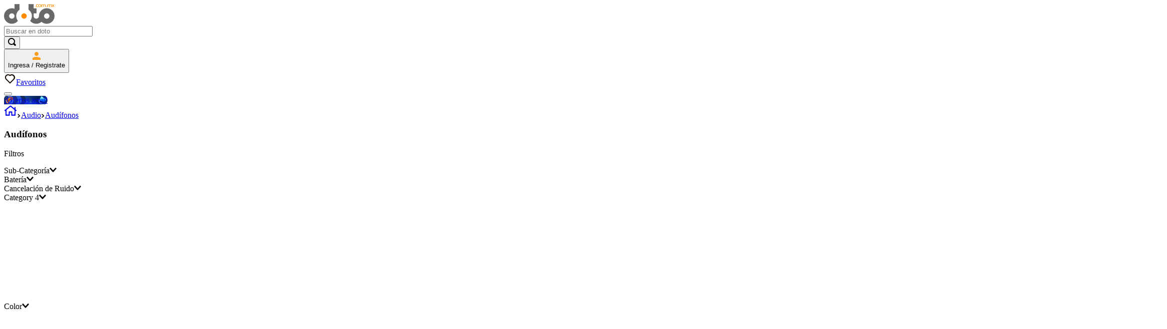

--- FILE ---
content_type: text/html; charset=utf-8
request_url: https://www.google.com/recaptcha/enterprise/anchor?ar=1&k=6LdV7CIpAAAAAPUrHXWlFArQ5hSiNQJk6Ja-vcYM&co=aHR0cHM6Ly93d3cuZG90by5jb20ubXg6NDQz&hl=es-419&v=N67nZn4AqZkNcbeMu4prBgzg&size=invisible&anchor-ms=20000&execute-ms=30000&cb=rjsd6hjpgexi
body_size: 48731
content:
<!DOCTYPE HTML><html dir="ltr" lang="es-419"><head><meta http-equiv="Content-Type" content="text/html; charset=UTF-8">
<meta http-equiv="X-UA-Compatible" content="IE=edge">
<title>reCAPTCHA</title>
<style type="text/css">
/* cyrillic-ext */
@font-face {
  font-family: 'Roboto';
  font-style: normal;
  font-weight: 400;
  font-stretch: 100%;
  src: url(//fonts.gstatic.com/s/roboto/v48/KFO7CnqEu92Fr1ME7kSn66aGLdTylUAMa3GUBHMdazTgWw.woff2) format('woff2');
  unicode-range: U+0460-052F, U+1C80-1C8A, U+20B4, U+2DE0-2DFF, U+A640-A69F, U+FE2E-FE2F;
}
/* cyrillic */
@font-face {
  font-family: 'Roboto';
  font-style: normal;
  font-weight: 400;
  font-stretch: 100%;
  src: url(//fonts.gstatic.com/s/roboto/v48/KFO7CnqEu92Fr1ME7kSn66aGLdTylUAMa3iUBHMdazTgWw.woff2) format('woff2');
  unicode-range: U+0301, U+0400-045F, U+0490-0491, U+04B0-04B1, U+2116;
}
/* greek-ext */
@font-face {
  font-family: 'Roboto';
  font-style: normal;
  font-weight: 400;
  font-stretch: 100%;
  src: url(//fonts.gstatic.com/s/roboto/v48/KFO7CnqEu92Fr1ME7kSn66aGLdTylUAMa3CUBHMdazTgWw.woff2) format('woff2');
  unicode-range: U+1F00-1FFF;
}
/* greek */
@font-face {
  font-family: 'Roboto';
  font-style: normal;
  font-weight: 400;
  font-stretch: 100%;
  src: url(//fonts.gstatic.com/s/roboto/v48/KFO7CnqEu92Fr1ME7kSn66aGLdTylUAMa3-UBHMdazTgWw.woff2) format('woff2');
  unicode-range: U+0370-0377, U+037A-037F, U+0384-038A, U+038C, U+038E-03A1, U+03A3-03FF;
}
/* math */
@font-face {
  font-family: 'Roboto';
  font-style: normal;
  font-weight: 400;
  font-stretch: 100%;
  src: url(//fonts.gstatic.com/s/roboto/v48/KFO7CnqEu92Fr1ME7kSn66aGLdTylUAMawCUBHMdazTgWw.woff2) format('woff2');
  unicode-range: U+0302-0303, U+0305, U+0307-0308, U+0310, U+0312, U+0315, U+031A, U+0326-0327, U+032C, U+032F-0330, U+0332-0333, U+0338, U+033A, U+0346, U+034D, U+0391-03A1, U+03A3-03A9, U+03B1-03C9, U+03D1, U+03D5-03D6, U+03F0-03F1, U+03F4-03F5, U+2016-2017, U+2034-2038, U+203C, U+2040, U+2043, U+2047, U+2050, U+2057, U+205F, U+2070-2071, U+2074-208E, U+2090-209C, U+20D0-20DC, U+20E1, U+20E5-20EF, U+2100-2112, U+2114-2115, U+2117-2121, U+2123-214F, U+2190, U+2192, U+2194-21AE, U+21B0-21E5, U+21F1-21F2, U+21F4-2211, U+2213-2214, U+2216-22FF, U+2308-230B, U+2310, U+2319, U+231C-2321, U+2336-237A, U+237C, U+2395, U+239B-23B7, U+23D0, U+23DC-23E1, U+2474-2475, U+25AF, U+25B3, U+25B7, U+25BD, U+25C1, U+25CA, U+25CC, U+25FB, U+266D-266F, U+27C0-27FF, U+2900-2AFF, U+2B0E-2B11, U+2B30-2B4C, U+2BFE, U+3030, U+FF5B, U+FF5D, U+1D400-1D7FF, U+1EE00-1EEFF;
}
/* symbols */
@font-face {
  font-family: 'Roboto';
  font-style: normal;
  font-weight: 400;
  font-stretch: 100%;
  src: url(//fonts.gstatic.com/s/roboto/v48/KFO7CnqEu92Fr1ME7kSn66aGLdTylUAMaxKUBHMdazTgWw.woff2) format('woff2');
  unicode-range: U+0001-000C, U+000E-001F, U+007F-009F, U+20DD-20E0, U+20E2-20E4, U+2150-218F, U+2190, U+2192, U+2194-2199, U+21AF, U+21E6-21F0, U+21F3, U+2218-2219, U+2299, U+22C4-22C6, U+2300-243F, U+2440-244A, U+2460-24FF, U+25A0-27BF, U+2800-28FF, U+2921-2922, U+2981, U+29BF, U+29EB, U+2B00-2BFF, U+4DC0-4DFF, U+FFF9-FFFB, U+10140-1018E, U+10190-1019C, U+101A0, U+101D0-101FD, U+102E0-102FB, U+10E60-10E7E, U+1D2C0-1D2D3, U+1D2E0-1D37F, U+1F000-1F0FF, U+1F100-1F1AD, U+1F1E6-1F1FF, U+1F30D-1F30F, U+1F315, U+1F31C, U+1F31E, U+1F320-1F32C, U+1F336, U+1F378, U+1F37D, U+1F382, U+1F393-1F39F, U+1F3A7-1F3A8, U+1F3AC-1F3AF, U+1F3C2, U+1F3C4-1F3C6, U+1F3CA-1F3CE, U+1F3D4-1F3E0, U+1F3ED, U+1F3F1-1F3F3, U+1F3F5-1F3F7, U+1F408, U+1F415, U+1F41F, U+1F426, U+1F43F, U+1F441-1F442, U+1F444, U+1F446-1F449, U+1F44C-1F44E, U+1F453, U+1F46A, U+1F47D, U+1F4A3, U+1F4B0, U+1F4B3, U+1F4B9, U+1F4BB, U+1F4BF, U+1F4C8-1F4CB, U+1F4D6, U+1F4DA, U+1F4DF, U+1F4E3-1F4E6, U+1F4EA-1F4ED, U+1F4F7, U+1F4F9-1F4FB, U+1F4FD-1F4FE, U+1F503, U+1F507-1F50B, U+1F50D, U+1F512-1F513, U+1F53E-1F54A, U+1F54F-1F5FA, U+1F610, U+1F650-1F67F, U+1F687, U+1F68D, U+1F691, U+1F694, U+1F698, U+1F6AD, U+1F6B2, U+1F6B9-1F6BA, U+1F6BC, U+1F6C6-1F6CF, U+1F6D3-1F6D7, U+1F6E0-1F6EA, U+1F6F0-1F6F3, U+1F6F7-1F6FC, U+1F700-1F7FF, U+1F800-1F80B, U+1F810-1F847, U+1F850-1F859, U+1F860-1F887, U+1F890-1F8AD, U+1F8B0-1F8BB, U+1F8C0-1F8C1, U+1F900-1F90B, U+1F93B, U+1F946, U+1F984, U+1F996, U+1F9E9, U+1FA00-1FA6F, U+1FA70-1FA7C, U+1FA80-1FA89, U+1FA8F-1FAC6, U+1FACE-1FADC, U+1FADF-1FAE9, U+1FAF0-1FAF8, U+1FB00-1FBFF;
}
/* vietnamese */
@font-face {
  font-family: 'Roboto';
  font-style: normal;
  font-weight: 400;
  font-stretch: 100%;
  src: url(//fonts.gstatic.com/s/roboto/v48/KFO7CnqEu92Fr1ME7kSn66aGLdTylUAMa3OUBHMdazTgWw.woff2) format('woff2');
  unicode-range: U+0102-0103, U+0110-0111, U+0128-0129, U+0168-0169, U+01A0-01A1, U+01AF-01B0, U+0300-0301, U+0303-0304, U+0308-0309, U+0323, U+0329, U+1EA0-1EF9, U+20AB;
}
/* latin-ext */
@font-face {
  font-family: 'Roboto';
  font-style: normal;
  font-weight: 400;
  font-stretch: 100%;
  src: url(//fonts.gstatic.com/s/roboto/v48/KFO7CnqEu92Fr1ME7kSn66aGLdTylUAMa3KUBHMdazTgWw.woff2) format('woff2');
  unicode-range: U+0100-02BA, U+02BD-02C5, U+02C7-02CC, U+02CE-02D7, U+02DD-02FF, U+0304, U+0308, U+0329, U+1D00-1DBF, U+1E00-1E9F, U+1EF2-1EFF, U+2020, U+20A0-20AB, U+20AD-20C0, U+2113, U+2C60-2C7F, U+A720-A7FF;
}
/* latin */
@font-face {
  font-family: 'Roboto';
  font-style: normal;
  font-weight: 400;
  font-stretch: 100%;
  src: url(//fonts.gstatic.com/s/roboto/v48/KFO7CnqEu92Fr1ME7kSn66aGLdTylUAMa3yUBHMdazQ.woff2) format('woff2');
  unicode-range: U+0000-00FF, U+0131, U+0152-0153, U+02BB-02BC, U+02C6, U+02DA, U+02DC, U+0304, U+0308, U+0329, U+2000-206F, U+20AC, U+2122, U+2191, U+2193, U+2212, U+2215, U+FEFF, U+FFFD;
}
/* cyrillic-ext */
@font-face {
  font-family: 'Roboto';
  font-style: normal;
  font-weight: 500;
  font-stretch: 100%;
  src: url(//fonts.gstatic.com/s/roboto/v48/KFO7CnqEu92Fr1ME7kSn66aGLdTylUAMa3GUBHMdazTgWw.woff2) format('woff2');
  unicode-range: U+0460-052F, U+1C80-1C8A, U+20B4, U+2DE0-2DFF, U+A640-A69F, U+FE2E-FE2F;
}
/* cyrillic */
@font-face {
  font-family: 'Roboto';
  font-style: normal;
  font-weight: 500;
  font-stretch: 100%;
  src: url(//fonts.gstatic.com/s/roboto/v48/KFO7CnqEu92Fr1ME7kSn66aGLdTylUAMa3iUBHMdazTgWw.woff2) format('woff2');
  unicode-range: U+0301, U+0400-045F, U+0490-0491, U+04B0-04B1, U+2116;
}
/* greek-ext */
@font-face {
  font-family: 'Roboto';
  font-style: normal;
  font-weight: 500;
  font-stretch: 100%;
  src: url(//fonts.gstatic.com/s/roboto/v48/KFO7CnqEu92Fr1ME7kSn66aGLdTylUAMa3CUBHMdazTgWw.woff2) format('woff2');
  unicode-range: U+1F00-1FFF;
}
/* greek */
@font-face {
  font-family: 'Roboto';
  font-style: normal;
  font-weight: 500;
  font-stretch: 100%;
  src: url(//fonts.gstatic.com/s/roboto/v48/KFO7CnqEu92Fr1ME7kSn66aGLdTylUAMa3-UBHMdazTgWw.woff2) format('woff2');
  unicode-range: U+0370-0377, U+037A-037F, U+0384-038A, U+038C, U+038E-03A1, U+03A3-03FF;
}
/* math */
@font-face {
  font-family: 'Roboto';
  font-style: normal;
  font-weight: 500;
  font-stretch: 100%;
  src: url(//fonts.gstatic.com/s/roboto/v48/KFO7CnqEu92Fr1ME7kSn66aGLdTylUAMawCUBHMdazTgWw.woff2) format('woff2');
  unicode-range: U+0302-0303, U+0305, U+0307-0308, U+0310, U+0312, U+0315, U+031A, U+0326-0327, U+032C, U+032F-0330, U+0332-0333, U+0338, U+033A, U+0346, U+034D, U+0391-03A1, U+03A3-03A9, U+03B1-03C9, U+03D1, U+03D5-03D6, U+03F0-03F1, U+03F4-03F5, U+2016-2017, U+2034-2038, U+203C, U+2040, U+2043, U+2047, U+2050, U+2057, U+205F, U+2070-2071, U+2074-208E, U+2090-209C, U+20D0-20DC, U+20E1, U+20E5-20EF, U+2100-2112, U+2114-2115, U+2117-2121, U+2123-214F, U+2190, U+2192, U+2194-21AE, U+21B0-21E5, U+21F1-21F2, U+21F4-2211, U+2213-2214, U+2216-22FF, U+2308-230B, U+2310, U+2319, U+231C-2321, U+2336-237A, U+237C, U+2395, U+239B-23B7, U+23D0, U+23DC-23E1, U+2474-2475, U+25AF, U+25B3, U+25B7, U+25BD, U+25C1, U+25CA, U+25CC, U+25FB, U+266D-266F, U+27C0-27FF, U+2900-2AFF, U+2B0E-2B11, U+2B30-2B4C, U+2BFE, U+3030, U+FF5B, U+FF5D, U+1D400-1D7FF, U+1EE00-1EEFF;
}
/* symbols */
@font-face {
  font-family: 'Roboto';
  font-style: normal;
  font-weight: 500;
  font-stretch: 100%;
  src: url(//fonts.gstatic.com/s/roboto/v48/KFO7CnqEu92Fr1ME7kSn66aGLdTylUAMaxKUBHMdazTgWw.woff2) format('woff2');
  unicode-range: U+0001-000C, U+000E-001F, U+007F-009F, U+20DD-20E0, U+20E2-20E4, U+2150-218F, U+2190, U+2192, U+2194-2199, U+21AF, U+21E6-21F0, U+21F3, U+2218-2219, U+2299, U+22C4-22C6, U+2300-243F, U+2440-244A, U+2460-24FF, U+25A0-27BF, U+2800-28FF, U+2921-2922, U+2981, U+29BF, U+29EB, U+2B00-2BFF, U+4DC0-4DFF, U+FFF9-FFFB, U+10140-1018E, U+10190-1019C, U+101A0, U+101D0-101FD, U+102E0-102FB, U+10E60-10E7E, U+1D2C0-1D2D3, U+1D2E0-1D37F, U+1F000-1F0FF, U+1F100-1F1AD, U+1F1E6-1F1FF, U+1F30D-1F30F, U+1F315, U+1F31C, U+1F31E, U+1F320-1F32C, U+1F336, U+1F378, U+1F37D, U+1F382, U+1F393-1F39F, U+1F3A7-1F3A8, U+1F3AC-1F3AF, U+1F3C2, U+1F3C4-1F3C6, U+1F3CA-1F3CE, U+1F3D4-1F3E0, U+1F3ED, U+1F3F1-1F3F3, U+1F3F5-1F3F7, U+1F408, U+1F415, U+1F41F, U+1F426, U+1F43F, U+1F441-1F442, U+1F444, U+1F446-1F449, U+1F44C-1F44E, U+1F453, U+1F46A, U+1F47D, U+1F4A3, U+1F4B0, U+1F4B3, U+1F4B9, U+1F4BB, U+1F4BF, U+1F4C8-1F4CB, U+1F4D6, U+1F4DA, U+1F4DF, U+1F4E3-1F4E6, U+1F4EA-1F4ED, U+1F4F7, U+1F4F9-1F4FB, U+1F4FD-1F4FE, U+1F503, U+1F507-1F50B, U+1F50D, U+1F512-1F513, U+1F53E-1F54A, U+1F54F-1F5FA, U+1F610, U+1F650-1F67F, U+1F687, U+1F68D, U+1F691, U+1F694, U+1F698, U+1F6AD, U+1F6B2, U+1F6B9-1F6BA, U+1F6BC, U+1F6C6-1F6CF, U+1F6D3-1F6D7, U+1F6E0-1F6EA, U+1F6F0-1F6F3, U+1F6F7-1F6FC, U+1F700-1F7FF, U+1F800-1F80B, U+1F810-1F847, U+1F850-1F859, U+1F860-1F887, U+1F890-1F8AD, U+1F8B0-1F8BB, U+1F8C0-1F8C1, U+1F900-1F90B, U+1F93B, U+1F946, U+1F984, U+1F996, U+1F9E9, U+1FA00-1FA6F, U+1FA70-1FA7C, U+1FA80-1FA89, U+1FA8F-1FAC6, U+1FACE-1FADC, U+1FADF-1FAE9, U+1FAF0-1FAF8, U+1FB00-1FBFF;
}
/* vietnamese */
@font-face {
  font-family: 'Roboto';
  font-style: normal;
  font-weight: 500;
  font-stretch: 100%;
  src: url(//fonts.gstatic.com/s/roboto/v48/KFO7CnqEu92Fr1ME7kSn66aGLdTylUAMa3OUBHMdazTgWw.woff2) format('woff2');
  unicode-range: U+0102-0103, U+0110-0111, U+0128-0129, U+0168-0169, U+01A0-01A1, U+01AF-01B0, U+0300-0301, U+0303-0304, U+0308-0309, U+0323, U+0329, U+1EA0-1EF9, U+20AB;
}
/* latin-ext */
@font-face {
  font-family: 'Roboto';
  font-style: normal;
  font-weight: 500;
  font-stretch: 100%;
  src: url(//fonts.gstatic.com/s/roboto/v48/KFO7CnqEu92Fr1ME7kSn66aGLdTylUAMa3KUBHMdazTgWw.woff2) format('woff2');
  unicode-range: U+0100-02BA, U+02BD-02C5, U+02C7-02CC, U+02CE-02D7, U+02DD-02FF, U+0304, U+0308, U+0329, U+1D00-1DBF, U+1E00-1E9F, U+1EF2-1EFF, U+2020, U+20A0-20AB, U+20AD-20C0, U+2113, U+2C60-2C7F, U+A720-A7FF;
}
/* latin */
@font-face {
  font-family: 'Roboto';
  font-style: normal;
  font-weight: 500;
  font-stretch: 100%;
  src: url(//fonts.gstatic.com/s/roboto/v48/KFO7CnqEu92Fr1ME7kSn66aGLdTylUAMa3yUBHMdazQ.woff2) format('woff2');
  unicode-range: U+0000-00FF, U+0131, U+0152-0153, U+02BB-02BC, U+02C6, U+02DA, U+02DC, U+0304, U+0308, U+0329, U+2000-206F, U+20AC, U+2122, U+2191, U+2193, U+2212, U+2215, U+FEFF, U+FFFD;
}
/* cyrillic-ext */
@font-face {
  font-family: 'Roboto';
  font-style: normal;
  font-weight: 900;
  font-stretch: 100%;
  src: url(//fonts.gstatic.com/s/roboto/v48/KFO7CnqEu92Fr1ME7kSn66aGLdTylUAMa3GUBHMdazTgWw.woff2) format('woff2');
  unicode-range: U+0460-052F, U+1C80-1C8A, U+20B4, U+2DE0-2DFF, U+A640-A69F, U+FE2E-FE2F;
}
/* cyrillic */
@font-face {
  font-family: 'Roboto';
  font-style: normal;
  font-weight: 900;
  font-stretch: 100%;
  src: url(//fonts.gstatic.com/s/roboto/v48/KFO7CnqEu92Fr1ME7kSn66aGLdTylUAMa3iUBHMdazTgWw.woff2) format('woff2');
  unicode-range: U+0301, U+0400-045F, U+0490-0491, U+04B0-04B1, U+2116;
}
/* greek-ext */
@font-face {
  font-family: 'Roboto';
  font-style: normal;
  font-weight: 900;
  font-stretch: 100%;
  src: url(//fonts.gstatic.com/s/roboto/v48/KFO7CnqEu92Fr1ME7kSn66aGLdTylUAMa3CUBHMdazTgWw.woff2) format('woff2');
  unicode-range: U+1F00-1FFF;
}
/* greek */
@font-face {
  font-family: 'Roboto';
  font-style: normal;
  font-weight: 900;
  font-stretch: 100%;
  src: url(//fonts.gstatic.com/s/roboto/v48/KFO7CnqEu92Fr1ME7kSn66aGLdTylUAMa3-UBHMdazTgWw.woff2) format('woff2');
  unicode-range: U+0370-0377, U+037A-037F, U+0384-038A, U+038C, U+038E-03A1, U+03A3-03FF;
}
/* math */
@font-face {
  font-family: 'Roboto';
  font-style: normal;
  font-weight: 900;
  font-stretch: 100%;
  src: url(//fonts.gstatic.com/s/roboto/v48/KFO7CnqEu92Fr1ME7kSn66aGLdTylUAMawCUBHMdazTgWw.woff2) format('woff2');
  unicode-range: U+0302-0303, U+0305, U+0307-0308, U+0310, U+0312, U+0315, U+031A, U+0326-0327, U+032C, U+032F-0330, U+0332-0333, U+0338, U+033A, U+0346, U+034D, U+0391-03A1, U+03A3-03A9, U+03B1-03C9, U+03D1, U+03D5-03D6, U+03F0-03F1, U+03F4-03F5, U+2016-2017, U+2034-2038, U+203C, U+2040, U+2043, U+2047, U+2050, U+2057, U+205F, U+2070-2071, U+2074-208E, U+2090-209C, U+20D0-20DC, U+20E1, U+20E5-20EF, U+2100-2112, U+2114-2115, U+2117-2121, U+2123-214F, U+2190, U+2192, U+2194-21AE, U+21B0-21E5, U+21F1-21F2, U+21F4-2211, U+2213-2214, U+2216-22FF, U+2308-230B, U+2310, U+2319, U+231C-2321, U+2336-237A, U+237C, U+2395, U+239B-23B7, U+23D0, U+23DC-23E1, U+2474-2475, U+25AF, U+25B3, U+25B7, U+25BD, U+25C1, U+25CA, U+25CC, U+25FB, U+266D-266F, U+27C0-27FF, U+2900-2AFF, U+2B0E-2B11, U+2B30-2B4C, U+2BFE, U+3030, U+FF5B, U+FF5D, U+1D400-1D7FF, U+1EE00-1EEFF;
}
/* symbols */
@font-face {
  font-family: 'Roboto';
  font-style: normal;
  font-weight: 900;
  font-stretch: 100%;
  src: url(//fonts.gstatic.com/s/roboto/v48/KFO7CnqEu92Fr1ME7kSn66aGLdTylUAMaxKUBHMdazTgWw.woff2) format('woff2');
  unicode-range: U+0001-000C, U+000E-001F, U+007F-009F, U+20DD-20E0, U+20E2-20E4, U+2150-218F, U+2190, U+2192, U+2194-2199, U+21AF, U+21E6-21F0, U+21F3, U+2218-2219, U+2299, U+22C4-22C6, U+2300-243F, U+2440-244A, U+2460-24FF, U+25A0-27BF, U+2800-28FF, U+2921-2922, U+2981, U+29BF, U+29EB, U+2B00-2BFF, U+4DC0-4DFF, U+FFF9-FFFB, U+10140-1018E, U+10190-1019C, U+101A0, U+101D0-101FD, U+102E0-102FB, U+10E60-10E7E, U+1D2C0-1D2D3, U+1D2E0-1D37F, U+1F000-1F0FF, U+1F100-1F1AD, U+1F1E6-1F1FF, U+1F30D-1F30F, U+1F315, U+1F31C, U+1F31E, U+1F320-1F32C, U+1F336, U+1F378, U+1F37D, U+1F382, U+1F393-1F39F, U+1F3A7-1F3A8, U+1F3AC-1F3AF, U+1F3C2, U+1F3C4-1F3C6, U+1F3CA-1F3CE, U+1F3D4-1F3E0, U+1F3ED, U+1F3F1-1F3F3, U+1F3F5-1F3F7, U+1F408, U+1F415, U+1F41F, U+1F426, U+1F43F, U+1F441-1F442, U+1F444, U+1F446-1F449, U+1F44C-1F44E, U+1F453, U+1F46A, U+1F47D, U+1F4A3, U+1F4B0, U+1F4B3, U+1F4B9, U+1F4BB, U+1F4BF, U+1F4C8-1F4CB, U+1F4D6, U+1F4DA, U+1F4DF, U+1F4E3-1F4E6, U+1F4EA-1F4ED, U+1F4F7, U+1F4F9-1F4FB, U+1F4FD-1F4FE, U+1F503, U+1F507-1F50B, U+1F50D, U+1F512-1F513, U+1F53E-1F54A, U+1F54F-1F5FA, U+1F610, U+1F650-1F67F, U+1F687, U+1F68D, U+1F691, U+1F694, U+1F698, U+1F6AD, U+1F6B2, U+1F6B9-1F6BA, U+1F6BC, U+1F6C6-1F6CF, U+1F6D3-1F6D7, U+1F6E0-1F6EA, U+1F6F0-1F6F3, U+1F6F7-1F6FC, U+1F700-1F7FF, U+1F800-1F80B, U+1F810-1F847, U+1F850-1F859, U+1F860-1F887, U+1F890-1F8AD, U+1F8B0-1F8BB, U+1F8C0-1F8C1, U+1F900-1F90B, U+1F93B, U+1F946, U+1F984, U+1F996, U+1F9E9, U+1FA00-1FA6F, U+1FA70-1FA7C, U+1FA80-1FA89, U+1FA8F-1FAC6, U+1FACE-1FADC, U+1FADF-1FAE9, U+1FAF0-1FAF8, U+1FB00-1FBFF;
}
/* vietnamese */
@font-face {
  font-family: 'Roboto';
  font-style: normal;
  font-weight: 900;
  font-stretch: 100%;
  src: url(//fonts.gstatic.com/s/roboto/v48/KFO7CnqEu92Fr1ME7kSn66aGLdTylUAMa3OUBHMdazTgWw.woff2) format('woff2');
  unicode-range: U+0102-0103, U+0110-0111, U+0128-0129, U+0168-0169, U+01A0-01A1, U+01AF-01B0, U+0300-0301, U+0303-0304, U+0308-0309, U+0323, U+0329, U+1EA0-1EF9, U+20AB;
}
/* latin-ext */
@font-face {
  font-family: 'Roboto';
  font-style: normal;
  font-weight: 900;
  font-stretch: 100%;
  src: url(//fonts.gstatic.com/s/roboto/v48/KFO7CnqEu92Fr1ME7kSn66aGLdTylUAMa3KUBHMdazTgWw.woff2) format('woff2');
  unicode-range: U+0100-02BA, U+02BD-02C5, U+02C7-02CC, U+02CE-02D7, U+02DD-02FF, U+0304, U+0308, U+0329, U+1D00-1DBF, U+1E00-1E9F, U+1EF2-1EFF, U+2020, U+20A0-20AB, U+20AD-20C0, U+2113, U+2C60-2C7F, U+A720-A7FF;
}
/* latin */
@font-face {
  font-family: 'Roboto';
  font-style: normal;
  font-weight: 900;
  font-stretch: 100%;
  src: url(//fonts.gstatic.com/s/roboto/v48/KFO7CnqEu92Fr1ME7kSn66aGLdTylUAMa3yUBHMdazQ.woff2) format('woff2');
  unicode-range: U+0000-00FF, U+0131, U+0152-0153, U+02BB-02BC, U+02C6, U+02DA, U+02DC, U+0304, U+0308, U+0329, U+2000-206F, U+20AC, U+2122, U+2191, U+2193, U+2212, U+2215, U+FEFF, U+FFFD;
}

</style>
<link rel="stylesheet" type="text/css" href="https://www.gstatic.com/recaptcha/releases/N67nZn4AqZkNcbeMu4prBgzg/styles__ltr.css">
<script nonce="bGeDBUw9Ns2r5Nr-UcbhXw" type="text/javascript">window['__recaptcha_api'] = 'https://www.google.com/recaptcha/enterprise/';</script>
<script type="text/javascript" src="https://www.gstatic.com/recaptcha/releases/N67nZn4AqZkNcbeMu4prBgzg/recaptcha__es_419.js" nonce="bGeDBUw9Ns2r5Nr-UcbhXw">
      
    </script></head>
<body><div id="rc-anchor-alert" class="rc-anchor-alert"></div>
<input type="hidden" id="recaptcha-token" value="[base64]">
<script type="text/javascript" nonce="bGeDBUw9Ns2r5Nr-UcbhXw">
      recaptcha.anchor.Main.init("[\x22ainput\x22,[\x22bgdata\x22,\x22\x22,\[base64]/[base64]/[base64]/bC5sW25dLmNvbmNhdChTKTpsLmxbbl09SksoUyxsKTtlbHNle2lmKGwuSTcmJm4hPTI4MylyZXR1cm47bj09MzMzfHxuPT00MTB8fG49PTI0OHx8bj09NDEyfHxuPT0yMDF8fG49PTE3N3x8bj09MjczfHxuPT0xMjJ8fG49PTUxfHxuPT0yOTc/[base64]/[base64]/[base64]/[base64]/[base64]/MjU1Okc/[base64]/[base64]/bmV3IEVbVl0oTVswXSk6eT09Mj9uZXcgRVtWXShNWzBdLE1bMV0pOnk9PTM/bmV3IEVbVl0oTVswXSxNWzFdLE1bMl0pOnk9PTQ/[base64]/ZnVuY3Rpb24oKXtyZXR1cm4gdGhpcy5BaSt3aW5kb3cucGVyZm9ybWFuY2Uubm93KCl9OmZ1bmN0aW9uKCl7cmV0dXJuK25ldyBEYXRlfSxPKS5LcT0oTy5kcj1mdW5jdGlvbihuLGwsUyxHKXtpZigoUz1tVihTKT09PSJhcnJheSI/[base64]/[base64]\\u003d\x22,\[base64]\x22,\x22w6M1VkzCucKawrTClcOvwp4ZJsO4w5DDqXkYwoXDpsOmwpPDikgaAMKMwooCMy9JBcO7w6vDjsKGwo9QViJ8w6EFw4XCojvCnRFFf8Ozw6PCgwjCjsKbaMOefcO9woN2wq5vIj8ew5DCi1HCrMOQC8Ovw7Vww5BzCcOCwqluwqTDmitmLhYBVHZIw6p/YsK+w65Rw6nDrsOWw7oJw5TDtWTClsKOwqfDmyTDmBc9w6skD1HDsUxIw6nDtkPCojvCqMOPwr7Cl8KMAMKWwphVwpYQd2V7Z2Naw4FMw4nDilfDvcOhwpbCsMKLwprDiMKVV21CGxoKNUhEOX3DlMK+wocRw41vBMKna8ODw6PCr8OwJcOHwq/CgU8eBcOIMEXCkVACw4LDuwjCuU0tQsOOw6ESw7/[base64]/BR3Ch8KSc0jDqh/[base64]/w44Yw4JOw4whPsK0w71Uw51vBCDDpQ7Cu8Kuw7s9w44zw4PCn8KvKsKvTwrDh8OcBsO7H07CisKoATTDplp6YwPDtjLDtUkOecOhCcK2wpPDrMKka8K+wrQrw6UjdnEcwrU/w4DCtsOORsKbw5wDwpItMsKRwpHCncOgwpQMDcKCw6h4wo3Cs0rCuMOpw43CvsKxw5hCBMKSR8KdwovDiAXCiMKMwr8gPDEObUbCvMKzUk4TPsKYVVLCr8OxwrDDiQkVw53Dv0jCilPCkQlVIMK2wqnCrnpKwpvCkyJgwpzCom/CpcKPe00Twr/CisK3w7vDn17Cm8OPMsOoUigyOmJ2WsOgwojDoGFSbzHDjsOewqDDvMKuXcKPw5ZPbRTDrsOFPiBewq3ChcONw7NDwqksw6vCvsOVaUQTbcODM8OWw5DDvMOEQ8K6w5IIA8K+wrjDjSoEf8K4UsOpPsOkM8K7AQLDl8O/XERWOxNgwqBLByxhCsK7wqBiQC9uw48Mw5XCpkbDhnxIwopjRwLCn8KFwpkZKMOZwr8DwpXDhHLCkzxOE13CgMOvS8KsI1rDnXXDkxArw5zCskxGB8K8wrtaZDjDksOdwq3Dq8Oiw5bDu8OqX8OWOMKvUcK+esOGwrR+KsKaQwQwwofCj1/DnsKvacOtw6o2JcOzasOcw7FQwqoewpjCk8K9YgzDnTPCqhgtwoTCsUbCscO7ZsOww6knWsKAMR55w7w5UsO5JxMyeEFrwp3ClMKgw4DCh10Mc8K0wpBhB1LDvTIbcMOQcMKawp9nwrBsw5lNworDgcKjPMKmesKXwrbDiX/CjUI0wrXCjcKpAsKbUcObf8OlZMOyBsK1aMOjCwFyQsOhDSVwHnZswopOCMOIw4/CssOhwpnClXfDmzbDu8OUTsKGQURkwpEbKBZyJsOTw6NWP8OuworDrsORPGF8UMK2w6jDpRJIwoTChFjDoy0/w483Fj1uw6bDtHZJeWLCtBBqw63CsHTCu3UQw5JvFMOUw4zDpj7DkcKMw6gXwrfCjGZ0wpFVd8OaYcONZMKYRH/Doj5dFXomHsOCJHJpw6zDgWDCh8KLw5zDrMOEXQsqwohNwqVIJUwHw4rCnS/[base64]/[base64]/wrx5wocxwqdQw71uJCvCnCbCs8KBwqk3w7l0w6HCjWQ1w6zCkw/DrsK4w6fCmnvDiR3CjMODMwJrBsOhw69UwofCkMOFwpcewph2w6c+bsOXwpnDjcOKCXDChsOBwqMVw6/Dswgqw5/DvcKZf3gTUTfCrhVwTMOwfVnDlsK4wonCjynCqMO2w4DCu8KnwrQqQsKyX8KGMcOPwozDqmJDwr5gwonCgksdPsKoR8KIZjbCkFc7K8Kcw7TDisOQATQ/I0HCsRvCoGPCjF05MMOMVcO1QDXCkXrDoHzDu37DjsOIc8O3woTChsOXwoRdFTrDlMO8DsOMwozCvcKSI8KvV3VIZ1LDqsOKEMOzHUktw7Bdw4zDpSg8w7LDq8Kyw7cQw5QuSFABDiRkw51qwovCgV0qT8KVw47CoiIlCSjDoHV9IMKAUcOXWX/DqcOwwp86B8KgDA8Aw4sTw5HDtcOUKiXDrxHDg8KQA0FTw47Ci8KnwojCosOowqjDrCIGwpnDn0TCtMOHAV1gSToWwqLCmMOpw4TCr8KHw4txXw1nWWkjwrHCvm/DoHXCpsOew5/ChcKyC0/[base64]/[base64]/w68AfSDDusOmwrTDjyRHwpvCsng5wq/DrxwkwqrDpUhWwoNLPzzDt27DlsKdw4jCoMK4wrRLw7/CpsKaFXXDgMKSaMKbwpl4wr8Dw6jCvThZwpIqwonDqS5qw6LDnMOMwrtjZi7DuDohw6XClGHDvXbCssObGsOPLcK/w4rCocOZwqvCvsKMeMKNwq7Dt8Kww7Fiw7pccFwUT08aB8OKCjvCtcO8esKuw40nKgl1w5ZjFcOVG8KxQcOVw4M6wqUuBMKowp9ZJMKMw7Mhw5FDa8KCdMOGIsOCPWdswrnChWbDiMOCwrTDicKsW8K3CEY0ABcURUFNwoMhGVnDrcKrwowqKTZZw7B3DhvCjsOGw7/[base64]/DsHFrA8ORw6bCkBF1w4LDlsOVw6Vlw4/CkMOFVQ7ClcOPGkQjw7PCtMK4w5Unwrc/[base64]/[base64]/[base64]/Cn2oPw7rCtMKSw4taCi/[base64]/Dnw3CmMO6w55kbWE/w6obO8KmAMOQw7AIw4MYPcKgwpXCnMOqGMK+wpNDNQDCqFltBcKjUj/CpFIOw4PDlWoxw6t+NMKXY17CvCTDqcOcX3XCg0s9w4ZIUcKdB8KsL1MbSHTCl1LCnsKxbWbChV/Di3tBN8KIw5Ecw4HCv8KNQApLGG0NN8O5w5HDqsOrw4LDt0hAw7NpY1HDicOWE1DCl8Ouw7QbDcKnwr/ChCJ9AcKjOwjDsA7CiMOFCB5Iwq14UWvDsSJUwqTCrwrCqRxYw7lXwq3Cs1sjU8K5AMKRwrh0wo5SwrJvw4bDs8KAw7HCmD3DnsOyWTjDssOQNcKkWVHDoz8WwoomC8Kbw7zDmsOPw59lwqV4wogMXxLDpmjCgidRw4jDj8OpRMO+LAIAw418wp/CqcOrwqbCjMO8wrrCuMOuwqtww5YeDS01wpArbMOvw6bDqRR6ME9RbsOMwr7CmsObFWbCq1rDsAE9EcKLw6/Cj8Obwo3DuhxrwobCsMKfc8Ohw71EOFbCucK7ZFgWwq7Ds1fDk2FMw5pTWhZhcTrDul3DmsO/AC3DiMOKwocsfcKbwqjDocOawoHCs8KBwoXDlmfChQLCpMODLX7DtsKZfCbCocKKworDsj7DgcKPHH7Cr8K7WcOHwrrCtDDClSNJw7BeHUbCnsOtK8KMTcONdMO5S8KFwoEpWVjCijnDgsKDRsKtw7bDly/Cv2s6wr/DjcORwpjDtsKqPyjDmcO1w4QWRDnCoMK1Onw1T23DssOBQlEyd8KIYsKyacKBwqbCi8OIcsOjX8KJwoMce3vCl8OcwqHCq8Oyw58Qwp/ChTtkecOYIxrCpcOsTQhrwpdDwpd9L8Kcw7UGw5NTwr3CgG3DsMKVT8KvwoF1woZtw6nCgDc0wqLDiHzCg8ONw6YobipfwobDikRWwqFeWsOLw4XCiFJ4w4jDr8K4O8K0LzHDoA/DtGFpwpYvwqg/GMKGVVwpw7/Cn8O/wrnCsMO2woTCgcKaMsKaZ8KAwqPCjMKewpvCrcKAKMOBw4cOwoJtYsKNw7TCrMO6w5jDsMKPwoTClgl3wqHCjnlJLRHCqizCpF0KwqHCrsO0QMOJw6XDscKfw4hIREjCl0DDpcKxwq/CugoYwqMBcMOjw6HDrMKEw4XDkcKsHcKFW8K8w7zDkcK3w5bClQrDsVgTw5LCmy3Ck1xew4DCoRFDw4nDoEdowpbDsWDDuknDkMKTBsKrH8K+bsKxw5A3wp/ClV3CssOzw7ISw4IHYDAIwrlvKXZow4dmwpBGw4EKw5zCnsOaVsOZwpfDgsOYL8Ooe1N1PsKTKBfDuU/DjTjCmcKtHcOlC8KiwrI9w6nCtmzCosO+wqfDs8OfYVhAwpknw6XDlsKVw6Q7PTk6V8KlKgDDg8OQZ0HDpsKRRMK4CErDnSguHMKWw7TCgjHDvMO3UkIdwphewrghwr4hRwBMwptgwpXCl2lQAsKSRMKFwqUYLhw/XBTCoiB/wpjCpmLDg8KXUEfDqcOPMsOsw4nCl8OqA8OOCsO0F2bCgcOUDC9Hw4sjRsKtBcO/wp3ChGUUKA/CkRA5w61DwpIdRwg1A8K7QMKKwpgOwr8Fw79hXsKBwptIw5tQYMKULsKTwo0hw53CusOgCjtJHRPCrcORwr3DkMOnw4jDhMKEwp1hIynDmMOPVsO2w4TCuQFKRMKjw6VSDUjCscOwwp/DoD7Cu8KIFDPCglfCojdyRcKUXSfDl8O2w7QhwojDpW4ULWYbIcORwo5NTMKKw7lDCnvCnMOweGrDhsKZw5AMw4/CgsKgwq8WdHUzw6jCsmliw7t3VQUnw57DtMKvwpzDssOpwoASwpnCvAoiwrrDgMKYH8K2w6FKVMKYGzHCmCPCu8K6w7PDv0hHQ8Kow6pMOFgEUFvDgMOsQ2XDu8KHwqdYwpw3NnbCkxABwonCqsKMw4bClMO6w6FvAiZaFlB4SlzDoMKrfHwmwo/ChT3CijwYw5Yyw6IYwpXDhMOYwpwFw43DhcKVwrDDqDHDox3DomxtwqZgPU/Cp8OPw4bDs8KAw4bCi8OcRcKjccOHw7LCvkLCjcK8wp5Pw7vDnHhPw63Dg8K8AgskwonCjBfDmATCssOWwqfCmkAbwpdQwqPCscOIJcKJWsKPen5cCCwFa8K/[base64]/CuFLDjcKKw50NflhJKF4owo3DmcOCSRPDigc7VMOMwqw5w6Yqw5ICATLCqsKKBVrCqcOSbsOLw6vCrjFuw5LDuFs/wrl0w4zDoAnDjsO/w5VaD8KRwprDu8OZw4bClMOnw5lUA0XCoyR8LcKtwr3Cg8KYwrDDk8K+w7PDksKrHMOFW27DrMO7wqAEFFZuP8OqP2nCusKYwqfCrcOPWsOhwpvDjWXDjsKvwqHDsFViw6LCpMKtOcKUGMONWlxSKcKxcR9HNSrCnVJ0wr98HFpnKcOXwpzDmX/[base64]/DtcOCwofCtsKvC8K6DAAhw5vDnlEOwoILwo0XKShgXWDDtsOHwoFjaDBdw4/Cpi/DpGPDqlI0Lk1hDA8TwqBJw4rCqMOww5LCkMKTT8Onw4BfwoVFwqMFwq3CiMKawrfCp8KSGMKvDB0NT1Zcb8OKw6RywqAfw5IMw6PDkDwHP2xQT8OYCsKzSg/[base64]/CksKQDMOuNMKbw4sxwpQwwpvCh8Kow4EOwpF/w73DosKmKMKbS8KwcQ7DpsKrw6AhJlPCjsOkPnfCvAjDkUbDv3Q2cSjCjFTDg3VVL0h3UMOzZMOew5R5OG7CgBpDDcKcLjlBw7kow6jDscK/csK/wq3CtMK4w7xmw4RbO8KaMUnDmMOqdMOTw7TDqSzCjcOxwp09H8OwFxTCvcOIJCJUTMOiw4PCoVnDkMOREUEjw4bDv2vCsMOzwpvDpcOqeTnDgcKtwpjCiHvCunQuw4/DncKJw70Xw70UwrjCoMKAwrTDmV3DhsKfwqnDsHxnwpBAw6dvw6nCsMKHBMK9wokyZsO4AcKyTjfCrcKOwqYvw7zClDDCjhlmejfCkx4uwqXDjg8bNyjCmjfCv8OmbsKqwrsoSSfDn8KUFGkGw6/Cu8Otw53CusK0ZsOtwqJZOmvDr8OSclc7w7bDgG7CrsK/w6zDj0nDpUzCocKEZEp2NcKbw6AqEVDDhcKKwpwkBlzCo8KoTsKgAQV2MsKNaQEmFcK/YMKdN0kUSMKew7nDucKiFcKlczc6w77CmRw3w4XClQ7ChsKew7gYDUXDscKTUsOcScOSccOMDiZlw4JpwpHCtTjDpcOdEG7CocKlwo3DmcK7GsKgERBkFMKAw5jDswcgc1UNwp7CusOFO8OWAVB6AMOrwpnDn8KJw6J/w5PDr8KXNh3DnlpSZC4vWMOww7Q3wqDDu0DDtsKuI8OfOsOHHkouwpprKn5OeCIIwr8vwqHDi8KOGMOZwpDDsELDlcOHbsOKw4Z8w5ADw4gIL2lYXS/DjR9XesKKwpFcYzLDjcKxIkFCw5ZbZMOgKcOAYQYfw6siDMOcw5fCmcKbKyfCjMOeASw8w4oiByJebMO+woPCp1BHFMKPwqvDtsK/w7jCpC3CrcK4w4fCkcOLIMOcw4TDrMKaL8K6wp7CssO1w54EGsOpwqIYwpnCvTpOw60Jw7tMwqYHajPCtzN5w7k9VMOhTcKcX8Khw4I5C8KSWcO2wpnCkcODHsKww7HCnDgMWizCgEzDgyjCrsKawpRVwqYwwqYRFsK7wo5xw4JRMV3CkMOiwp/Ck8OjwpXDu8O9wqrCg0TChMKrw6xaw4Ecw4jDunTCqg/Coi4kQcOYw6Q0w53DjCXCvmfCpTkDE27DqELDlVYBw70+e3HDq8Ozw7nDocKiwqNpGcK9IMOuEMKARMO5wodlwoI7BMKIw6YJwrzCrUweAcOQR8OCMsKDNzfCq8KfDBnChMKJwoHCnlnCp0B0XMOywo/[base64]/w7bDrcO2w43ChBvCtTMXFAbCjyEnPGfCosO2w48KwojDicKVw4vDgBQYwrwWEU7DnWx/wqfDnWPCllx5w6fDih/DmVrCocK1w4YUCMOlNMKDwovCosKTdkQ9w6HDs8OodwZLb8OVME7DtgYtwqzDv25WPMOawrxaTwTDm2k0w4jDmsKSw4oZwopgw7PDmMK6w7pbEHLCtRw9wo9qw5vCosOOdsKvw5XDocK2Dk9Hw4MoEsKrDg/[base64]/HsO/w5nDkjbDhcOMwrfCpcKxfcKLw5vCkMOXw6nDjjYJO8KodMOgMQYURMObQzjDoCbDtMKUd8KqSsKsw67Cs8KiIQ/[base64]/DgzNeTsOjVVYeQsOywpVFw5jCgyXCmUkuLF/[base64]/[base64]/Cm8OOw4w3wq4bw5XDuiHDlBbCs8KlS8O8wq5XYEVFYcOrPcKwcAtBRVBpUcO3EsOhcsOTw7ZZDzZBwofCqMOjTsOWAMO5wovCscKhwprCnUnDjkU4dMOmAsKiPcO/VcOGB8KDw68nwphQwonDvsK3fnJuQcKmw7zCklvDiXx5EsKfEmYDIgnDq2UAAW/CkCTDv8Oow4rDlEVuwoDCjXshegtAaMO6wqA2w69cwr5vNTXDtAc2wpNOOXLCpxfDqBDDqsOvw4LCuC13I8O7wrPDjsOxLU0IdXJcwpB4RcO0woHCp3tCwpRnbwcUw6dww4rCgXssbixuw7prXsOVWcKtwqrDgMK7w7lfwqfCsg3DuMK+wrM/[base64]/[base64]/wpnCpDdgwp5JwpoHWMKxw69zwonDpMKcwp44R2rCglfCrsOSUErCqMKjMVLCjsKZwoMDZ14aGB0Lw5sSesKXOEEBTWg8Z8KPBcKvw4EnQx/CkHQ0w4cMwpJ/w5XDkWfClcObBQQhB8K7Sn5SIRfDs1VvM8KJw6s2a8KtbU7CqS8GBjTDoMKlw6HDu8KUw7jDs2bCiMKQGkXCgMOfw6XDq8Kiw55EKkokw6ADD8KdwpZLw4UbBcKhMBfDj8KxwonDgMOjw4/DvDd8w5wMJcOmwrfDgybDtMOTG8OMw6l7w68Zw7Vlw5VXf3rDsWZYw6IxdcKJw5hUEcOtZMOnMGxgw6TDtFHCm0vCvAvCiljCszHDr14eD3vCunjCtURzT8O0w5sWwol1wp8gwohLw6xaaMO+Cj/DnFVfNMKew6V2fgRdw7BgM8Kzwotaw4zCrsO4wpxIC8Orwr4ODsOfwqrDrsKAw7HCnjVzwrzCszY+HcKxIcKpWcKIw6Buwot8w6hRS0fCpcO4EV3Cl8KzMnEJw4XDgS4IJTPClsKMwrlew7ARTAI1cMKXwr7CiX/CncOZcMOTBcK9WsOHSkjCjsOWw4PDuXUpw4DDscKnwqHCujRjwoHDlsO8wpgKwpFVwrzCpBoCfl7Dj8ONf8OVw6l/[base64]/DmDVwwpvCvQM5wpttwphsWTrDr8K0wrRqwqZpDwVcw4hZw7TCjsKTGgdUKm/DkBrCp8KIwrbCjQ0Nw5siw7XDhxvDvsKow7DCt3A3w5dTw6cjdMK/w6/DkBXDt2EaWHpGwp3CiiPDtAfCsiFXwp/[base64]/[base64]/Cg8OTFMOuw6FUwpDCuMORwrQLw6nCtTzDnsOhCm9ywoDCjW87MMK3PMOEw5/[base64]/wpYtIxLCulHDk8OiHnbCjk/DjyxOPMORwoPDvnwiwoTCksKwOAt/w6HCssO9ecKTHR7DuQDCjjJcwosDJmzDnMOOwpEVIVbDqxrCo8OlNX7CsMKnNhwtF8K9b0N+wq/DusKAZH4Gw4QvEglJw5cKO1HDl8KRwpFRC8O/[base64]/wprCqsKgw5FFc3bDqC3DqB3CucK1V8KAwqc9w6bDucO7BQLDq0HCg2jCn37DpsO7UcOPfsOiUFnDm8O+w4DCi8OPDcKPw5HCpcK6ScKPMsOgF8OAw4oAQ8OqLMO3wrDCksKawrsDwppEwrwuw5ITw7PDlsKpw7nCiMKyYh81Ni1nbghawq4cwqfDlsOVw7bDgG/[base64]/[base64]/[base64]/C8O3wqrDrV/Dp1PCssO6wozCmiQQOlNnwpnDuA3Dl8KmNTjChiBFw5jDhSbCrXI0w6BEw4PDh8Omw4YzwpfCoh/CocOZwr8xSjofwrs/I8Kow7PCgkfDrUXCjBXDqsOHw6Rnwq/Dv8KgwpfCnTRpesOjwqjDoMKJwq4wAEbDtMOvwp0aX8KdwrrCtcOBw6zCsMKzwq/Ckk/[base64]/DnVEkbMK2F8KCBUPDiX/CqkTDpVQ1SX3CtDI9w6PDmULColcRWcKxw4HDsMOFwqPCvR9nX8KGEy0Cw7VKw6/[base64]/Dg0AQZAHCjUfCg1nDtcK+worDs8Obwrggw7gdJEfDgjTCmQjClQvDu8Kcw6tJGcKewrVMX8KSKMOrDMOyw5/CnMKawpxJw7dRwoXDnWw1wpc6wqDDu3BOYMO+TMOnw5HDq8OYcBoxwozDrDhVJBtJZHLDqsKba8O5ZDYSB8OvVMKZw7PDu8OHwpbCgcKTfmfDmMOvR8OHwrvDh8OCZBrDhXgOwovDk8KnfnfCrMOywp3Ch3XDncOzK8KrF8OqMsK/wprCscOMHMOmwrJjw6hmLcOCw7RjwoxLPFpqwqtMw5TDl8OUwrF+woLCrcOswphew5vDvmDDjMOWwqLDkU0/W8KkwqTDoF9Aw7ldeMOBw7kVJMKYDCorw4IZYcO/ShYbwqYUw6Vtw7BFRhRkOEjDj8OSWh/CqxMzw6fDkcKLw6DDtFjDl0rCh8Khw4s7w4DDg0l1A8Onw5Qdw7/[base64]/[base64]/w5vDuk0LYGLDgFjCn8K7wqXDuTMfw5rCmcODHMOBLkV6wrDCsG1Fwo5ISMOcwqrCsmnCj8K8wrZtOsOsw6nCtgTDpyzDpsK4A3BnwpE5LWoCaMKdwrI2MwDCn8OQwqY4w4jDv8KOBRVTwrpEw5jDocKaVlF/[base64]/[base64]/[base64]/bcOHwpJGw5/DhijDpcOpScKSwpg6dDsYwpUpw7YDQcKuw5wLOVwywqDCpg03U8KdClDCnwddwogWTHDDj8OxWcOlw7vCvUxMw47CgcKqKgTDk28Nw7cUTMODaMKedSNTKsKMwofDo8OUNiJlQR5iwoLCqgjDqFvDocOsNj0BL8ORF8OUw5QeDsOHw6zCuDHDrw7Chm/CmENCwoJhbEZBw7HCpMKsSirDoMOqwrXCm0VbwqwLw7XDqQ7CpcK1K8KRwprDnMKDw67CsHjDkcOJwolvF3LDgsKAwobDtQtSw5AVHzbDrBxBVMOmw43DiF58w6RVJ0nDmsKacmYjVEUHw4/[base64]/CrcOfw4DCp8OmSMOwQ3PCvMO8OiEsw7goeBnDqVrCgXcbKMO0SnnCsQDCscKUw47CnsKnZjUYwrbDssO/wrI5w4VuwqvDoh3DpcKSwo5qwpZrw6Nsw4VrYcOuSm/DtMKnw7HDocOsAsOew5zCuj9ResO2TizDg1E2SsKMLcOpw75RBHJbwqwwwofCksOsX3/DtMKED8O8AsO1w5HCgC1TRsK1wrp0H3PCshvDvD7Dr8KTwrxXBXvCp8KbwrbDvjBkUMO7w6nDssK1SDDDi8OiwpYZMGs/w4smw63Dm8O6Y8OPw57CvcOyw54gw55uwpcpwpfDrcKHSsOUbHXCs8KCa08vHVjCpCpLNSXCtsKia8O0wr8nw6Aow7c3w4HDtsOPwqhLw5nCnsKIw6o8w7HDgMOWwqQZGsOEdsO6IsOUSWAyC0fCkcOXEcOnw4HCv8KrwrbCnUM/[base64]/wqJuwoTDgg9/wpfCj8O/w7zDlxUSYcOdw5cFb1gpw4g7w5JXPMOYTMKJw47Dkhg3R8K+FUvCoCE4w6pdQHHCh8KPw4wMwqjCuMK1HlgOwrFDexkkwrVhY8OZwolsKcOnwqnDsFJLwoHDhcOTw4wSfyJiP8O9dzRIwpFzFMKzw5jCpcOMw6gxwq/Dg2JvwptYwpBZdzEcA8OaMG3Dm3PCpMO5w5MDw49Owo8CTGQpRcKwHl3DtcO7V8OPeh9bYGjDtWd0w6DDl1FmW8Kuw5pmw6NGw4sfw5AYX2A/BcOrUsK6wptYwqcgw63Dt8KuTcKVwolGd0skccK6wq9fJgIkRCQ9w5bDpcO3DsKuFcKXDy/CmRPDpsOYC8K8akVRwqvCq8OrY8Ogw4duFcKefl7CkMO8woDCk3/[base64]/w4XDmn3CjsOOwqnCsMOdw65VXltEdcKVQy3CiMOtcScmw5gQwq/Dq8OSw47CusOXw4DCgDlgw6nDocKWwrpnwpLDmS13wrvCv8KLw413wpQNCcKQN8OPw4TDuUFgYC16wpXDvMKkwpfCrQzDl1fDuQjCqXvCiw7Cm1cAwosWWzHDtMK/w4PCj8KCwpxhHhPCvsKaw4jDvUBRPcKsw4DCsSNtwqZIBE4Ow584YkbDon8tw5gnAHRjwqnCtVRqwrZvV8KTThvDr1/CpsOSwrvDuMOae8OiwpEuwpfChcK5wo8mA8OCwrbCpsKtO8K/JgbDjMKZH17DqG9hPcKvwqnCnMOlFsK8NsKUwrLCm1HCvQfDqAHDuz3Ck8OAAQkOw49JwrHDrMKgBXLDiWXCnQkFw4vCjcKwFMK3wp46w71ZwqrCscKIS8OyIl/CicKGw77Dsg/[base64]/Cm8KzHzAQcxs2wr1hwotmM0PDocK2Q0zDqcKLMVk/wotcCsOAw5fCkyfCnAnDiSXDq8KTw53Co8O8bsK7T2DDkShPw4ZubcO8w6ICw50MDMKeGCLDvcOVRMKpw7/CoMKCbVkEJsKOwrPDjE8jworChW/CiMO8IMOyLQnDojXDlzjDvsOALSHDjQ4Qw5NYKxoJI8O0w5g5IcKKw53Do0/Ch2/CrsKOw67DgR1Lw7nDmVJRB8OXwpzDqBPCs356worCuQIIwr3CkMOfPsKTTMO2w5jCq04kR3XDmyVXwpxHIl7DmxNNwrXClMO7Sl0fwrgVwrp+wq03w54QLsKNQ8OLw7FrwoY6QmvDh3YCO8KnwozCkSh0wrYNwrrDnsOcOcK/HcOeVEUEwrglwojCn8OCOsKCOEFyJMKKPh/DpmXDm0rDhMKXYMO4w60vAsOWw7HDq2xOwrvDuMOyRcO7wpbChjfDkRp/[base64]/Cg8ONMTo9NlXDpMKZFlJfLcKYcyPCj8KeQQI0wrltwpPDgsOvZHDCrx/Dp8KNwqzCpcKDNwjCj0/Dn2bCq8OmXn7DrRUbBi7CqRo+w6LDisOLVz7Diz0Ww53CoMKgw4PCgMK9QXh4JTpNXcOcw6FbH8KpLFouwqE8w4jCgG/DlsO6wqwsfU5/woNzw65Nw4LDmTbClsKnw5Z6wo10w7XDoW9dZkfDqyPCtUxWPxUyesKEwoA4Y8O6wrjDjsKzM8Ofwo/CicKpNRtoQXTCkMO1wrILSTjCpk05LD0dKcORECrCgsKtw7cFQTlZMQzDoMK7BsKZIcKOwoLDtcODBQ7DuSrDgAcJw5TDi8OBR33DoiM4OUzDpQQXw6sMNcOvJAPDkRDCocKgRH9qC2DCtFsFw5w4J1YMw4cGwrsSSRXDusOFwpLDinA6aMOUCsK/V8O+C1M3E8OpEsKTwr48w6zChBFpDijDojkIKMKpB1MlICp9FDY2XhrDpHrDiHHCiTdYwp5Xw555SsOzF2UzMMKCw4/CiMOSw5rCgnt2wqk6TMKoJcO7TlTCtAhfw69jImzDryXCq8O1w7jDm213VmLCgzZbeMOQwrFaEQVNf1hkdEhYNlXCn3rCi8KsEDXDjT/Dnl7ChwbDvh/DrxHCjRfDk8ODJMKaJUjDmMKVeW1QLiRfJw7CuU5seSNwNMKgw4/CuMKWbsOdbMOTO8KhUh4yVX9Tw5vCn8OVHkxSw5PDswfDusOuw4HDvWXCvkIdw4FHwrcjd8KswpvDkXgCwqLDpU7CnMKtOcOow7cBFsKWcTJFIMO5w6VuwpvDrAjDhMOlw43Dl8KFwow8w4HChA3Du8OnB8K3w7fDkMONworClzTCuVJmbkTCqCsrw5gdw7/CoyvDuMKUw7zDmRECHsKQw5LDpsKKDsOVwokxw63DmcO1w6nDssOQwqHDkMOqFBd4ZRIRwqx0FsOpc8ONVycBVQFvwoHDvsO6w6cgwqjCrRQcwoAbwq3Cow3CtyA/wonDgzDDncKHdCd3RTbCh8KqfMOdwqIlTsKIwq7CoDnCtsKqAcKdLz/DiRApwpbCvynDjTgtdsOKwq7DtzLCu8O8IcKmf3wCb8OZw6c2Jy/CiTjCn1VJOsOmPcOIwpfDhgzDp8OdBh/[base64]/[base64]/wqdICBzDisKxNjBEXzjDgcOQwoh7KsKIw47CgMO4w4PDgy0KWXnDjsK9wrLDmVUEwozDucOxwqspwqLCrcKGwobCrsKuZRI+wqDCukLDo3YSwrXCh8KFwqoZLMOdw6NVIcOEwo8NNsOBwpDCicKzbMO+GMOzw7nCqV/DsMODw68oesOzFcK/esKcw5rCo8OVD8OVbQ/DgwMiw7t8wqbDqMOkZcOpHsO7ZsKOH2haYgPCrAHCmsK6Gyxuw58ow5PDrXAgLBTCsEZ9eMOGcsKnw5vCoMKSwrbDrgbDklbCkHAtw4/CjgfDs8OXwq3DsVjDvcKRwqYFw4lxw55dw6JrP3jCgRHDniRhw73CuHl+IMOMwqMmwqxfVcK1w7LDjcKVAsOowrPCpQrDkDbCjTHDtcK8M2UZwqZoXFkAwr7DnEUcFjXCpMKGFMKsZU/[base64]/w4wMMMKkGMOTwqDDg1J2w40Kc2jDvlHCs8KnwrfCiEoIASzCpMOrw50rw5fCkMKKw5PDtWrDr0gzHm8aLcO4wrlNN8OJw7zCmMKmacO8McK6wpZ+wrLDsWnDtsKyakliHjLDlcKBTcOsw7bDu8Ocag/DqgLCpF8xw7XDl8OtwoEBwrXDgybDs1jDtSd8YyY0HMKWWsO/ScOyw7gdw7MqKATDl1g2w7V5FlvDocK/wqNHYsO1woYZYU5bwrNPwpwaFcO0fzTCgnM8XsOiKCsJU8KOwrY6w5vDo8OAdz3DnCTDvSvCpcKjHx3ChMOWw4vDoHHCpsOPwqHDqQl8w4HCnsOkHRlkwpocw4cbRz/DrUYRHcOZwqdswr3DljlOwpN2V8OPE8Krwp3CqcK5woXCuVMAwo5TwoLCjsOLw4HDu07DgMK7JsOwwqPDvDR2BRYcCznCjMKnwqlvw4IewoEeLsOHAMKuwonDuwPCr1sqwqlVSFHDicKOw7YfSEsqOsKpwrA+QcO1dlBtw5oUwq5/JQfDmcO8w7vDqsK5FQ5nwqPDqsKiwpjCvC7DuErDiUnCk8O1w59yw4Yyw4HDlTbCvm8Iwo8UNR3DnsKxYAbDosKWbxvCk8OMTsKHXBLDqMKmw6DCgksaFMOBw4zCry0cw7V/wqzDoyE6w6wyZT9YN8O6w5dzw5E6w5EbUFhNw49swoZYaEwaFcOGw5LDilhkw494fTZWMSjDhMKVwrBnT8KBdMOQEcO/eMKnw6vChmkew4vCmMOILMKNw68QEsObfkd3DlMVwqxuwoQHZ8KhAgHDkCMFN8OjwpDDlMKNw6kEAB3Ch8OiTU5vLsKmwqPCqMKqw4XDmcKbwqbDv8OEw5nDgVFqacKwwpYuWzEIw6HDhjjDiMOxw6zDkcOBY8ObwqTCksKdwo/CmA55wpgMcMOSwrJYwodrw6PDn8OEPlrCiW7CvSt7wpsHF8OEwpbDrMKcTMOlw4zCm8KRw5RICnDDhcOhwp7CvsO+SWPDimUrwqDCsSUNw6/[base64]/Dr8O5wp/CnMKsw4IXw7vDlcO/w7hNwqRcw4rCoxACE8KLOE52wozDs8OVw7R7w6xDw6bDgTEJX8KJTsOBP2x4ETVWD3F7cxHCrUjDsQrDvMKTwp8/w4LDjcOnADEVLDYAwo9JIcK+wrXDpsOaw6VEccKzwqsdPMOkw5sLMMOsYTfCusKkLiXClsOuaUdgBMKYw59Qb1pvDUrDjMOielVXcALDgRJrw7/DrxhdwqLChh7CnHh/w4HDiMOZRwPChcOAc8KGw7JcZMOhwqVawpFGwoDCgsOSw5cjIgfChMOwAXQAwqrCiQh1ZMOSEQPCnEQ9Y3/DtcKDd0HCo8Oqw6hqwoLCq8KpO8OlSQPDn8O/LGprCVcEU8OkBmAVw7xlAsKSw5zCmkxFBVbDqVjCvxUSZcKSwox6QGcaRQ7CjcK6w5IRNcKtd8KmPxtNw4B7wrPCmxPCmcKUw4HDvMOHw5vDhzAAwrTCtUYnwoLDrcKyScKLw43CncKTfk/[base64]/[base64]/ClsKGAU0Zwr1KwrrCssOxwp5OGMOwwrI6wqzCtMOzVMKfAMO3w4sdHx7CqsO2w59DfTPDhXfCiQISw4jCinIxwqnCv8OnMsKbKAcdw4DDg8KMJEXDg8KPOSHDo1vDoD7DhgswDcOdNMOCXMKAw6U4wqo/wpHCnMK3wqfCmmzCgcOWwrkQw6TDt17Dgw5yNhc7IzvChsOewr8CAcKjwplqwqwVwqxZbcKlw43Ck8OuchBQOsKKwrZuw5bDiQhIM8KvbnDCn8O0MsKKIsO6w65DwpN/fsOQYMOlMcO2wpzDuMKBw7LDncOIeDzDkcO1wqElwpnDvwh5w6ZBwpvCvUIwwrnCnUxBwq7Di8OMDy4sN8K/[base64]/e1kYwo8ow7TDj8OUwp0+DcK+D8KEw4oewodJe8KnwqXCvsOSw5hlVsOvQjPCtjvDpcKgd2rDjTwUCcO5wrsiw63DmcKQIjDDuwEhJMOVCsKcCVgnw74vQ8OiF8OvYcOvwo1Lw7lvXMOfw6YXBDMpwoExS8O3wo4Xw6V+wr7CtEdtXMO7woIawpMsw6/CtcOEw5XCs8OcVsK0RjMtw7RfQ8O9wofCiQ/CgsKBwoDCvMKfLCXDnVrChsKgWcOZB24XbWwVw57DoMO1w4YDwqlGwqtEwpROCEJDOG8Pwr/Ci3RDO8K0wqXDu8KzdyrCtMOwW2lywrodLMOKwofDhMO/w6MJLGMLwqxgesK1PgzDg8KRwq4Ow5DDiMKyX8K6DsO4bsOSBsOqw7/DvMO5woXDuyHCp8OVbcOXwrgGLiHDuw3Ch8OfwrfCgcKtw4PCo17CtcOIw78BRsK1RMKFc2VMw5FYw5JGalZsVcO3cQTCpG/[base64]/w5kEwqbDpMKEwqhcfz3CnxnDoMKtw6FMwpxxwonCrXlWK8K3QCZ1w4nDpVfDuMOXw49gwqXDosOGOlhTTsOSwoDDtMKRHsODw7NHw5kvw4VtaMOrw6PCrsOaw4TCgsOCwowCNcOHCEjCmSxqwpEew4ptGsKcBH1/OiTCsMKLVSZ5GW1QwoIZw4bCjDnCgXBGwokkd8O/T8OkwoNjZsOwKUc8wqvCmMKddsOYwofDgk9AEcKmw53CncO8eBbDvsOpRsO0wrvDmcOpJcKHXMOAwoDDgGosw6wdwrvDjmJGTMKxRSwuw5DCmjfDo8OnJsOUX8OPw57CncOLZsKCwonDu8OJwrZjeWULwq7CiMKXw4dJbMO6f8KgwrMdY8Oowqdyw6/DpMOMR8OQw5zDlsKRNC/[base64]/CtAvDhsOUW1x7A1HCmGTDn8O4wrTDsMK1dUvCu1XDssOnVsOmw77CnQFXw5AQO8KTTghzecOZw5cuwp/DkG9BSMKyARFdw47DsMKiwp7DusKqwpjChsKhw7AtFMKNwox0wo/CmcKIHR42w5/DgcKFwq7CpcKkQ8KWw4QSbH5Bw5kzwoZYJShQwrM5HcKjwocWWh3DqVxZU1DDnMKlw4TDnMKxwp5vKRzCjBPCpWTDv8OWLC7Dgh/CmcK/wpFqwoPDlMOOesKAwrN7OylhwpPDncKHJwBvEMKHdMORIBHCssOewpw5GsO0HG0HwrDCiMKvV8OZw4fDg2DCnEQqTxcmfQ7Dm8KBwpLCuXAeesK/RcOrw6rDsMO/NcOww6oNGMOOwpEZw5pQwqvChMKZDsO7wrnDnsK2G8ONw5rCmsO+w4nDiRDDvRdewq5RJ8Kjw4bCu8KPR8Ojw4/DocOwejkmw4zCr8OLI8KEI8KCwrpdFMOFAsKVwopiXcK2BztHw4DDl8OgDjIvPsKDwobCpw1ICW/CnMKKHMKRWzUQBjXCi8KXWiR+eB4BKMK+A23DoMOhD8KGFMOgw6TDmcOfdT7CnH9Uw6rDgsOXw6jCksOGaxXDsnjDv8OmwoZbSCTClcK0w5bCjcKXRsKuw7c8MlzCv2YLLU/[base64]/w4F4QcOdw4N2Xk3CjRMeXsOTwpTDtsKMw43ClgwwwoQzK2/[base64]/w4vCssOwwoHCryzCg1w4AHpQwqrChMO5FxXDuMOqwpdNwqnDhcOJwqzCo8Oxw5DCn8O6wq3CqcKhCcOOKcKbwq3CnGVQw7fCmm8SY8OQLi0YF8O2w6tTwpVWw6PCrcOOL2pTwrFoSsO7wq8Yw5jDtHPDh1LCsn56wqXDllczw61JM0XCnX/[base64]/Crw\\u003d\\u003d\x22],null,[\x22conf\x22,null,\x226LdV7CIpAAAAAPUrHXWlFArQ5hSiNQJk6Ja-vcYM\x22,0,null,null,null,1,[21,125,63,73,95,87,41,43,42,83,102,105,109,121],[7059694,433],0,null,null,null,null,0,null,0,null,700,1,null,0,\[base64]/76lBhn6iwkZoQoZnOKMAhnM8xEZ\x22,0,0,null,null,1,null,0,0,null,null,null,0],\x22https://www.doto.com.mx:443\x22,null,[3,1,1],null,null,null,1,3600,[\x22https://www.google.com/intl/es-419/policies/privacy/\x22,\x22https://www.google.com/intl/es-419/policies/terms/\x22],\x22azYuhvgp5VxAbNloebVG8h3/u84GfDOazZ8oMm4LcSk\\u003d\x22,1,0,null,1,1770053589096,0,0,[123,37,170,24],null,[181],\x22RC-pQ60FzVC-jiFjw\x22,null,null,null,null,null,\x220dAFcWeA7rI_EAlSclGtM2UODO39KHCEfoALYYU7koNwOy4N-LNqLRat97tZ3GSM1AA4YGi--GDtXb1XLDAP19oClbdnFRUUfrgQ\x22,1770136388943]");
    </script></body></html>

--- FILE ---
content_type: text/javascript
request_url: https://doto.vteximg.com.br/arquivos/widget.min.js
body_size: 31076
content:
var StampedFn=StampedFn||function(n,t){function ki(){var t=!1;return function(n){(/(android|bb\d+|meego).+mobile|avantgo|bada\/|blackberry|blazer|compal|elaine|fennec|hiptop|iemobile|ip(hone|od)|iris|kindle|lge |maemo|midp|mmp|mobile.+firefox|netfront|opera m(ob|in)i|palm( os)?|phone|p(ixi|re)\/|plucker|pocket|psp|series(4|6)0|symbian|treo|up\.(browser|link)|vodafone|wap|windows ce|xda|xiino/i.test(n)||/1207|6310|6590|3gso|4thp|50[1-6]i|770s|802s|a wa|abac|ac(er|oo|s\-)|ai(ko|rn)|al(av|ca|co)|amoi|an(ex|ny|yw)|aptu|ar(ch|go)|as(te|us)|attw|au(di|\-m|r |s )|avan|be(ck|ll|nq)|bi(lb|rd)|bl(ac|az)|br(e|v)w|bumb|bw\-(n|u)|c55\/|capi|ccwa|cdm\-|cell|chtm|cldc|cmd\-|co(mp|nd)|craw|da(it|ll|ng)|dbte|dc\-s|devi|dica|dmob|do(c|p)o|ds(12|\-d)|el(49|ai)|em(l2|ul)|er(ic|k0)|esl8|ez([4-7]0|os|wa|ze)|fetc|fly(\-|_)|g1 u|g560|gene|gf\-5|g\-mo|go(\.w|od)|gr(ad|un)|haie|hcit|hd\-(m|p|t)|hei\-|hi(pt|ta)|hp( i|ip)|hs\-c|ht(c(\-| |_|a|g|p|s|t)|tp)|hu(aw|tc)|i\-(20|go|ma)|i230|iac( |\-|\/)|ibro|idea|ig01|ikom|im1k|inno|ipaq|iris|ja(t|v)a|jbro|jemu|jigs|kddi|keji|kgt( |\/)|klon|kpt |kwc\-|kyo(c|k)|le(no|xi)|lg( g|\/(k|l|u)|50|54|\-[a-w])|libw|lynx|m1\-w|m3ga|m50\/|ma(te|ui|xo)|mc(01|21|ca)|m\-cr|me(rc|ri)|mi(o8|oa|ts)|mmef|mo(01|02|bi|de|do|t(\-| |o|v)|zz)|mt(50|p1|v )|mwbp|mywa|n10[0-2]|n20[2-3]|n30(0|2)|n50(0|2|5)|n7(0(0|1)|10)|ne((c|m)\-|on|tf|wf|wg|wt)|nok(6|i)|nzph|o2im|op(ti|wv)|oran|owg1|p800|pan(a|d|t)|pdxg|pg(13|\-([1-8]|c))|phil|pire|pl(ay|uc)|pn\-2|po(ck|rt|se)|prox|psio|pt\-g|qa\-a|qc(07|12|21|32|60|\-[2-7]|i\-)|qtek|r380|r600|raks|rim9|ro(ve|zo)|s55\/|sa(ge|ma|mm|ms|ny|va)|sc(01|h\-|oo|p\-)|sdk\/|se(c(\-|0|1)|47|mc|nd|ri)|sgh\-|shar|sie(\-|m)|sk\-0|sl(45|id)|sm(al|ar|b3|it|t5)|so(ft|ny)|sp(01|h\-|v\-|v )|sy(01|mb)|t2(18|50)|t6(00|10|18)|ta(gt|lk)|tcl\-|tdg\-|tel(i|m)|tim\-|t\-mo|to(pl|sh)|ts(70|m\-|m3|m5)|tx\-9|up(\.b|g1|si)|utst|v400|v750|veri|vi(rg|te)|vk(40|5[0-3]|\-v)|vm40|voda|vulc|vx(52|53|60|61|70|80|81|83|85|98)|w3c(\-| )|webc|whit|wi(g |nc|nw)|wmlb|wonu|x700|yas\-|your|zeto|zte\-/i.test(n.substr(0,4)))&&(t=!0)}(navigator.userAgent||navigator.vendor||n.opera),t}function a(n){if(n.type==="click")return!0;if(n.type==="keypress"){var t=n.charCode||n.keyCode;if(t===32||t===13)return!0}else return!1}function gr(i){var r=t.createElement("span"),u;r.appendChild(t.createTextNode(i));r.id="tempCopyToClipboard";t.body.append(r);u=t.createRange();u.selectNode(r);n.getSelection().removeAllRanges();n.getSelection().addRange(u);t.execCommand("copy");n.getSelection().removeAllRanges();r.remove()}function nu(){return(nu=Object.assign||function(n){for(var i,r,t=1;t<arguments.length;t++){i=arguments[t];for(r in i)Object.prototype.hasOwnProperty.call(i,r)&&(n[r]=i[r])}return n}).apply(this,arguments)}function tu(i,u){var f,e;u?(s("Using included jQ"),r=u,n.jQueryStamped=r,s(r)):(s("Loaded jQ"),n.jQueryStamped=r);/msie/.test(n.navigator.userAgent.toLowerCase())&&(r.support.cors=!0);o.exclude_font!=!0&&r("head").append(r("<link/>",{rel:"stylesheet",href:"//fonts.googleapis.com/css?family=Open+Sans:400,600&display=swap",type:"text/css"}));f=k("stamped_referral_code")||k("stamped_ref");f&&(of("stamped_referral_code",{code:f}),o.referral_code=f);e=sf("stamped_referral_code");e&&e.code&&(o.referral_code=e.code);s("Library Starting...");r.isReady?di():r(t).ready(function(){di()});setTimeout(function(){bi||(s("Library not started, fallback"),di())},3e3)}function di(){bi||(s("Started library"),h("stamped:init:starting"),iu(),ru());bi=!0}function iu(){if(s("Starting UGC..."),u=r(v),u.length){if(r.trim(u.html())){pu();tf();gu();du();vu();nf();try{n.LazyLoadStamped&&LazyLoadStamped.update&&LazyLoadStamped.update()}catch(f){}}else yu();ye();pe();ke();be();ve();ae();r(t).one("stamped:reviews:loaded",function(){var n;s("Main Widget event triggered reload once");pu();tf();gu();nf();n=k("write_review");n&&ui("review");n=k("write_question");n&&ui("question")});r(t).on("stamped:reviews:loaded",function(){s("Main Widget event triggered reload");it=[];du();vu();try{n.LazyLoadStamped&&LazyLoadStamped.update&&LazyLoadStamped.update()}catch(t){}hs()})}r(t).one("stamped:launcher:loaded",function(){var t=k("rewards-launcher");r(n).on("hashchange",function(){var n=location.hash;n.indexOf("stamped-rewards")>=0&&ct()});t&&(t=="open"&&ct(),t.indexOf("view-")>-1&&(ct(!0),y(t)))});wu();bu();var i=k("stamped_r_id");i&&o.disable_single_review!=!0&&we(i)}function ru(t){s("Starting Rewards...");var i=r("#stamped-rewards-init");if(t&&t.customer){s("Started Rewards with direct data");e=t;uu();return}t?(s("Started Rewards with JS data"),e.customer=t,gi()):i.length>0?(s("Started Rewards with div data"),e.customer={customerId:i.data("customer-id"),customerEmail:i.data("customer-email"),customerFirstName:i.data("customer-first-name"),customerLastName:i.data("customer-last-name"),customerTags:i.data("customer-tags"),customerLocale:i.data("customer-locale"),totalOrders:0,totalSpent:i.data("customer-total-spent"),isAcceptMarketing:i.data("customer-accepts-marketing"),authToken:i.data("key-auth")},gi()):s("Started Rewards no init customer data");e&&Object.keys(e.customer||{}).length===0&&(e.customer={customerId:i.data("customer-id")||n.__st&&n.__st.cid||n.meta&&n.page&&n.meta.page.customerId})}function gi(){var t,u,f;s("Loading Rewards API init...");t=o.metafields||"";e&&e.customer&&t&&(e.customer.metafields=t);u=JSON.stringify(e.customer);f=o.is_test;let i=o.SECURE_ENDPOINT+"/v2/rewards/init?",c=n.StampedGlobalOptions.storeUrl?encodeURIComponent(n.StampedGlobalOptions.storeUrl):n.StampedGlobalOptions.sId;r.ajax({type:"GET",dataType:"json",url:`${o.SERVICE_HOST.svc_identity}/shop/${c}/check-feature/loyalty2023`,success:function(n){n.hasFeature||p?(console.log("Enabling Loyalty 2.0..."),l=!0,i=`${o.SERVICE_HOST.svc_loyalty_widget}/launcher?`):(l=!1,console.log("Enabling Loyalty 1.0..."))},error:function(){l=!1;console.log("Error, default to Loyalty 1.0...")}}).then(()=>{const t={apiKey:n.StampedGlobalOptions.apiKey,sId:n.StampedGlobalOptions.sId,storeUrl:n.StampedGlobalOptions.storeUrl,debug:null,isTest:f,isPreview:o.is_preview,referralCode:o.referral_code};p&&(t.testLoyalty2023=p,d&&(t.testLoyaltyAccount=d));console.log("Loading",i);r.ajax({type:"POST",url:i+r.param(t),xhrFields:{withCredentials:!0},data:u,dataType:"json",contentType:"application/json; charset=utf-8",success:function(n){h("stamped:rewards:init");e=n;uu()}})})}function vf(){var u=r("#stamped-rewards-init"),i;u.length||(i=t.createElement("div"),i.setAttribute("id","stamped-rewards-init"),t.body.appendChild(i));let f=n.StampedGlobalOptions.storeUrl?encodeURIComponent(n.StampedGlobalOptions.storeUrl):n.StampedGlobalOptions.sId;r.ajax({type:"GET",dataType:"json",url:`${o.SERVICE_HOST.svc_identity}/shop/${f}/check-feature/loyalty2023`,success:function(n){l=n.hasFeature||p?!0:!1},error:function(){l=!1;console.log("Error, default to Loyalty 1.0...")}})}function uu(){vf();e&&e.html&&(g=r("#stamped-rewards-init"),g.html(e.html.main),gf(),ne(),ku())}function yf(){return e.customer}function pf(){return e}function ct(n){var t=rt.hasClass("opened");r("body",f).addClass("opened");t?n!=!0&&(s("Func _toggleRewardsModal: var launcherWidth:"+kt,1),rt.removeClass("opened"),rt.fadeOut(),vt.removeClass("opened"),hi.removeClass("rotateIn"),yt.removeClass("fadeOut"),yt.addClass("fadeIn"),nt.animate({width:kt+"px"},0),setTimeout(function(){y("main")},1e3),h("stamped:launcher:closed")):(setTimeout(function(){rt.addClass("opened")},100),vt.addClass("opened"),rt.fadeIn(),hi.addClass("rotateIn"),hi.removeClass("rotateOut"),yt.addClass("fadeOut"),yt.removeClass("fadeIn"),nt.animate({width:"40px"},0),r(".stamped-rewards-content-container",f).scrollTop(0),r(".stamped-rewards-header",f).css("height","auto"),h("stamped:launcher:opened"),wf("open"))}function wf(){yr("stamped-launcher-opened")!="true"&&(r.ajax({type:"POST",url:o.SECURE_ENDPOINT+"/tracking/event?"+r.param({apiKey:n.StampedGlobalOptions.apiKey,sId:n.StampedGlobalOptions.sId,storeUrl:n.StampedGlobalOptions.storeUrl,source:"launcher",event:"open"}),dataType:"json",success:function(){}}),ai("stamped-launcher-opened",!0,1))}function nr(t,i,u){var h=t.search,e=t.customOptionTitle?t.customOptionTitle+"||"+t.customOptionValue:"",s=t.topic,c=h||s||e,f=1;e&&(f=2);s&&(f=3);r.ajax({type:"POST",url:o.SECURE_ENDPOINT+"/tracking/event?"+r.param({apiKey:n.StampedGlobalOptions.apiKey,sId:n.StampedGlobalOptions.sId,storeUrl:n.StampedGlobalOptions.storeUrl,event:"search",source:"m"}),data:JSON.stringify({source:"m",sourceId:i,type:f,text:c,results:u}),contentType:"application/json; charset=utf-8",dataType:"json",success:function(){}})}function fu(t){const i={apiKey:n.StampedGlobalOptions.apiKey,sId:n.StampedGlobalOptions.sId,storeUrl:n.StampedGlobalOptions.storeUrl};p&&(i.testLoyalty2023=p,d&&(i.testLoyaltyAccount=d));r.ajax({type:"POST",url:`${o.SERVICE_HOST.svc_loyalty_widget}/launcher/points?`+r.param(i),data:e.customer,dataType:"json",success:function(n){setTimeout(function(){r(".stamped-rewards-header-main-points, .stamped-rewards-header-small-points",f).html(n.points_current_with_name);r("#label-balance-points",f).html(n.points_current_with_name);let t=r("#stamped-rewards-widget");r(".stamped-rewards-widget-points",t).html(n.points_current_with_name)},100);t&&t(n)}})}function ci(t){r.ajax({type:"POST",url:o.SECURE_ENDPOINT+"/v2/rewards/points?"+r.param({apiKey:n.StampedGlobalOptions.apiKey,sId:n.StampedGlobalOptions.sId,storeUrl:n.StampedGlobalOptions.storeUrl}),data:e.customer,dataType:"json",success:function(n){setTimeout(function(){r(".stamped-rewards-header-main-points, .stamped-rewards-header-small-points",f).html(n.points_current_with_name)},5e3);t&&t(n)}})}function eu(t){return t=t||{},e||e.customer||console.log("Customer not logged in to create reward activity"),r.ajax({type:"POST",url:o.SECURE_ENDPOINT+"/v2/rewards/add?"+r.param({apiKey:n.StampedGlobalOptions.apiKey,sId:n.StampedGlobalOptions.sId,storeUrl:n.StampedGlobalOptions.storeUrl,campaignId:t.campaignId}),data:e.customer,dataType:"json",success:function(n,i,r){t.callback&&t.callback(n,i,r);ci();h("stamped:rewards:earned",{detail:n})}})}function bf(t){t=t||{};r.ajax({type:"POST",url:o.SECURE_ENDPOINT+"/v2/rewards/redeem?"+r.param({apiKey:n.StampedGlobalOptions.apiKey,sId:n.StampedGlobalOptions.sId,storeUrl:n.StampedGlobalOptions.storeUrl,campaignId:t.campaignId,points:t.points}),data:e.customer,dataType:"json",success:function(n){t.callback&&t.callback(n);ci();h("stamped:rewards:redeemed",{detail:n})}})}function kf(t,i,u){c(t,"loading",!0);i=i||{};r.ajax({type:"POST",url:o.SECURE_ENDPOINT+"/v2/rewards/redeem?"+r.param({apiKey:n.StampedGlobalOptions.apiKey,sId:n.StampedGlobalOptions.sId,storeUrl:n.StampedGlobalOptions.storeUrl,campaignId:i.campaignId,points:i.points}),data:e.customer,dataType:"json",success:function(n){i.campaignId&&c(t,"active",!0,1);ci();u&&u(n)}})}function df(t){t=t||{};r.ajax({type:"POST",url:o.SECURE_ENDPOINT+"/v2/rewards/addBirthday?"+r.param({apiKey:n.StampedGlobalOptions.apiKey,sId:n.StampedGlobalOptions.sId,storeUrl:n.StampedGlobalOptions.storeUrl,dateBirthday:t.birthday}),data:e.customer,success:function(){t.callback&&t.callback()}})}function tr(){let t=n.StampedGlobalOptions.storeUrl?encodeURIComponent(n.StampedGlobalOptions.storeUrl):n.StampedGlobalOptions.sId;return r.ajax({type:"GET",dataType:"json",url:`${o.SERVICE_HOST.svc_identity}/shop/${t}/check-feature/loyalty2023`,success:function(n){l=n.hasFeature||p?!0:!1},error:function(){l=!1;console.log("Error, default to Loyalty 1.0...")}}),l}function ou(n){var i,t,u;for($wrapperCards.html(""),r("body",f).attr("data-view",n),i=0;i<e.html.cards.length;i++)t=e.html.cards[i],t&&t.html&&n==t.type&&(u=r(t.html),u.attr("data-key",t.key),$wrapperCards.append(u),n==="reviews"&&tr()&&cu())}function gf(){vt=r(".stamped-rewards-launcher",g);nt=r(".stamped-launcher-button",g);pt=r("<iframe>");var n=nt.html();s("Func _buildIframeLauncher: width:"+nt.width(),1);s("Func _buildIframeLauncher: outerWidth:"+nt.outerWidth(),1);kt=nt.width()+40;s("Func _buildIframeLauncher: var launcherWidth:"+kt,1);nt.width(kt);nt.html(pt);vt.hide();setTimeout(function(){var t,u,i;wt=pt[0].contentWindow.document;pt[0].contentWindow.StampedFn=StampedFn;pt[0].contentWindow.jQuery=jQuery;t=r("body",wt);u=r("head",wt);t.html(n);t.append(r("#stamped-rewards-main-css",g).clone());u.append(r("<link/>",{rel:"stylesheet",href:"//cdn1.stamped.io/files/rewards-launcher.min.css",type:"text/css"}));o.includes_options.rewards_button_js!=!1&&(i=wt.createElement("script"),i.type="text/javascript",i.src="https://kit.fontawesome.com/c66d4e7704.js",i.setAttribute("data-observe-mutations","true"),wt.body.appendChild(i));u.append("<style>"+dr+' body { overflow:hidden; } .stamped-launcher-icon-opened { font-family:"Open Sans", "Helvetica Neue", Helvetica, Arial, sans-serif; display:inline-block; width: 100%; margin-top: -2px; text-align:center;}<\/style>');ki()&&t.attr("data-mobile",!0);hi=r(".stamped-launcher-icon-closed",t);yt=r(".stamped-launcher-icon-opened",t);vt.fadeIn()},0)}function ne(){rt=r(".stamped-rewards-base",g);$launcherCss=r("#stamped-rewards-main-css",g).clone();bt=r("<iframe>");var n=rt.html();rt.html(bt);setTimeout(function(){var t,u,c,s,i;f=bt[0].contentWindow.document;bt[0].contentWindow.StampedFn=StampedFn;bt[0].contentWindow.jQuery=jQuery;t=r("body",f);u=r("head",f);t.html(n);t.append(r("#stamped-rewards-main-css",g).clone());u.append(r("<link/>",{rel:"stylesheet",href:"//cdn1.stamped.io/files/rewards-main.min.css",type:"text/css"}));o.exclude_font!=!0&&u.append(r("<link/>",{rel:"stylesheet",href:"//fonts.googleapis.com/css?family=Open+Sans:400,600&display=swap",type:"text/css"}));l?(console.log("Loading new FA css..."),c="//s3-us-west-2.amazonaws.com/stamped.io/cdn/fontawesome/css/all-6.4.min.css",s=f.createElement("link"),s.rel="stylesheet",s.href=c,f.getElementsByTagName("head")[0].appendChild(s)):(u.append("<script>window.FontAwesomeConfig = { searchPseudoElements: true };<\/script>"),i=f.createElement("script"),i.type="text/javascript",i.src="https://kit.fontawesome.com/c66d4e7704.js",i.setAttribute("data-observe-mutations","true"),i.setAttribute("data-search-pseudo-elements","true"),f.body.appendChild(i));t.append("<style>"+dr+' .stamped-rewards-window { font-family:"Open Sans", "Helvetica Neue", Helvetica, Arial, sans-serif; }<\/style>');ki()&&t.attr("data-mobile",!0);e.customer&&e.customer.customerEmail?t.attr("data-logged-in",!0):t.attr("data-logged-in",!1);e.branding==!0&&t.attr("data-branding",!0);$wrapperCards=r("#stamped-rewards-cards",f);$wrapperViews=r("#stamped-rewards-views",f);te();ou("rewards");h("stamped:launcher:loaded")},1e3)}function te(){r(f).on("click",".stamped-rewards-header-close",function(){ct()});r(f).on("click","#launcherSendAffiliateInvite",function(){let n=r("#launcherSendAffiliateInvite",f);n[0].innerHTML=="Send more"?au():lu()});var i;r(t).on("touchstart",function(){i=!0});r(t).on("touchmove",function(){i=!1});r(t).on("click touchend",function(n){if(n.type==="click"&&(i=!0),i&&n.target.id!=="stamped-rewards-init"&&!r(n.target).parents("#stamped-rewards-init").length&&!r(n.target).parents(".stamped-rewards-base").length&&!r(n.target).parents(".stamped-rewards-launcher").length&&!r(n.target).parents("#stamped-rewards-widget").length){var t=r(".stamped-rewards-base",g),u=t.hasClass("opened");setTimeout(function(){u&&StampedFn.toggleLauncher()},300)}});r(f).on("click",'[data-campaign-completed="false"] .stamped-reward-card-button-earn',function(){var u=r(this).parent(".stamped-rewards-card-earn"),t=r(this),l,w;let s=u.data("campaign-id"),i=u.data("event-type");if(tr()){if(i==="celebrateBirthday"){let c=r(".stamped-rewards-birthday-input-holder",f);c.show();let l=r(".stamped-rewards-birthday-input-holder select.DOBDay option:checked",f).val(),a=r(".stamped-rewards-birthday-input-holder select.DOBMonth option:checked",f).val(),v=r(".stamped-rewards-birthday-input-holder select.DOBYear option:checked",f).val();if(l&&a&&v){let f=v+"-"+a+"-"+l;t.addClass("btn-loading");t.html('<span class="stamped-button-icon stamped-button-loading"><\/span>');let y=n.StampedGlobalOptions.storeUrl,p=n.StampedGlobalOptions.sId,w=n.StampedGlobalOptions.apiKey;r.ajax({type:"POST",url:`${o.SERVICE_HOST.svc_loyalty_widget}/customer/update/date-of-birth?storeUrl=${y}&sId=${p}&apiKey=${w}`,data:{email:e.customer.customerEmail,authToken:e.customer.authToken,dateOfBirth:f},dataType:"json",success:function(n){t.html('<span class="stamped-button-icon stamped-button-completed"><i class="fa-solid fa-check"><\/i><\/span>');t.attr("disabled",!0);c.hide();u.attr("data-campaign-completed","true");u.attr("data-birthday","true");e.customer.dateBirthday=!0;ur(s,i);h("stamped:rewards:redeemed",{detail:n})},error:function(n){console.log("Birthday update failed");console.log(n)}})}return}t.addClass("btn-loading");t.html('<span class="stamped-button-icon stamped-button-loading"><\/span>');const c=function(){setTimeout(function(){t.removeClass("btn-loading");t.addClass("stamped-button-disabled");t.hide()},200)},l=function(){t.removeClass("btn-loading");t.addClass("stamped-button-disabled");t.hide()};ur(s,i,c,l);return}if(i=="AccountBirthday"){l=r(".stamped-rewards-birthday-input-holder",f);l.show();var a=r(".stamped-rewards-birthday-input-holder select.DOBDay option:checked",f).val(),v=r(".stamped-rewards-birthday-input-holder select.DOBMonth option:checked",f).val(),p=r(".stamped-rewards-birthday-input-holder select.DOBYear option:checked",f).val();a&&v&&p&&(c(t,"loading",!0),w=p+"-"+v+"-"+a,fr({campaignId:s,campaignEventType:i,birthday:w,callback:function(){c(t,"active",!0,null,function(){u.attr("data-campaign-completed","true");u.attr("data-birthday","true");gi()});l.hide()}}))}else i=="Review"||i=="ReviewPhoto"||i=="ReviewVideo"?(su("reviews"),y("main")):(c(t,"loading",!0),fr({campaignId:s,campaignEventType:i,callback:function(){c(t,"active",!0,null,function(){u.attr("data-campaign-completed","true")})}}))});r(f).on("click",'[data-campaign-redeemable="true"] .stamped-reward-card-button-spend',function(){var n=r(this),i=n.parent(".stamped-rewards-card-spend"),t=i.data("campaign-id"),u=i.data("coupon-type");if(tr()){c(n,"loading",!0);let i=function(t){let i={};i.couponCode=t.code;i.title=t.title;y("view-coupon",null,i);c(n,"active",!0,1)};er(t,u,i);return}u=="Variable"?y("view-redeem-variable",null,{entityId:t}):(c(n,"loading",!0),hu({campaignId:t,callback:function(t){y("view-coupon",null,t.rewardCampaignCoupon);c(n,"active",!0,1)}}))});r(f).on("click",".stamped-reward-referral-platforms button",function(){var n=r(this).attr("href");n&&fe(n)});r(f).on("click",".stamped-rewards-header-menu span",function(){var n=r(this).attr("data-target"),t=$wrapperCards.attr("data-target");n!=t&&($wrapperCards.attr("data-target",n),ou(n),r(".stamped-rewards-content-container",f).scrollTop(0),r(".stamped-rewards-header-menu .active",f).removeClass("active"),r(this,f).addClass("active"))});r(".stamped-rewards-content-container",f).on("scroll",function(){var i=r(".stamped-rewards-content-container",f).scrollTop(),u,n,t;if(i<=1){r(".stamped-rewards-background",f).height("200px");r(".stamped-rewards-header",f).height("auto");return}u=r(".stamped-rewards-header-content",f).outerHeight()+15;r(".stamped-rewards-header",f).css("min-height","70px");n=200;n=n-i;r(".stamped-rewards-background",f).height(n);t=u;t=t-i;r(".stamped-rewards-header",f).height(t)})}function ie(n){StampedFn.toggleLauncher(!0);setTimeout(function(){var t=r(n,f).offset();r(".stamped-rewards-content-container",f).scrollTop(t.top-155);s(r(".stamped-rewards-content-container",f));s(t);s(n)},500)}function su(n){n=="reviews"&&r('.stamped-rewards-header-menu span[data-target="reviews"]',f).trigger("click")}function y(t,i,u,s=null){var h,k,c,v,a,w,g,b;if(ht=r(".stamped-rewards-window",f),r(".stamped-rewards-content-container",f).scrollTop(0),r(".stamped-rewards-header-nav",f).attr("onclick","StampedFn.loadLauncherView('main');"),r("body",f).attr("data-view",t),h=r(i).attr("data-title"),ht)if(t=="main")ht.removeClass("stamped-rewards-nav-small"),ht.addClass("stamped-rewards-nav-big"),r(".stamped-rewards-header-main, .stamped-rewards-header-menu",f).fadeIn(),r(".stamped-rewards-header-small",f).hide(),k=r(".stamped-rewards-header-content",f).outerHeight()+15,r(".stamped-rewards-header",f).height(k),r(".stamped-rewards-background",f).height("200"),$wrapperViews.hide(),$wrapperCards.fadeIn();else{if(c=!1,u&&u.reload==!0)c=!1;else if(t=="view-redeem-variable")c=!1;else for(v=0;v<e.html.views.length;v++)a=e.html.views[v],a.key==t&&(a.title&&(h=a.title),c=!0,ir(a.html),rr(t,h,u));if(!c){ir();rr(t,h,u);w=null;u&&u.entityId&&(w=u.entityId);g=o.is_test;let f=n.StampedGlobalOptions.storeUrl?encodeURIComponent(n.StampedGlobalOptions.storeUrl):n.StampedGlobalOptions.sId;r.ajax({type:"GET",dataType:"json",url:`${o.SERVICE_HOST.svc_identity}/shop/${f}/check-feature/loyalty2023`,success:function(n){l=n.hasFeature||p?!0:!1},error:function(){l=!1;console.log("Error, default to Loyalty 1.0...")}});b=o.SECURE_ENDPOINT+"/v2/rewards/cardview";l&&(b=`${o.SERVICE_HOST.svc_loyalty_widget}/templates/cardview`);const i={apiKey:n.StampedGlobalOptions.apiKey,sId:n.StampedGlobalOptions.sId,storeUrl:n.StampedGlobalOptions.storeUrl,viewKey:t,entityId:w,referralCode:o.referral_code,isTest:g};p&&(i.testLoyalty2023=p,d&&(i.testLoyaltyAccount=d));r.ajax({type:"POST",url:b+"?"+r.param(i),data:e.customer,dataType:"json",success:function(n){n&&n.html?(e.html.views.push(n),setTimeout(function(){var i=!1;n.key==="view-redeem-variable"&&(i=!0,s&&s());ir(n.html,!1,i);rr(t,n.title||h,u)},1e3)):y("main")},error:function(){y("main")}})}}}function ir(n,t,i){if(n){var u=r(n);$wrapperViews.html(u);$wrapperViews.removeClass("loading")}else $wrapperViews.html(""),r(".stamped-view-loader",$wrapperViews).length||$wrapperViews.append(r('<div class="stamped-view-loader"><\/div>')),$wrapperViews.addClass("loading");t!=!1&&(ht.addClass("stamped-rewards-nav-small"),ht.removeClass("stamped-rewards-nav-big"),r(".stamped-rewards-header-main, .stamped-rewards-header-menu",f).hide(),r(".stamped-rewards-header-small",f).fadeIn(),$wrapperCards.hide(),$wrapperViews.fadeIn());i&&StampedFn.toggleLauncher(!0)}function re(n){r(".stamped-rewards-header-small-title",f).text(n)}function ue(n,t){r(".stamped-rewards-header-nav",f).attr("onclick","StampedFn.loadLauncherView('"+n+"', null, { reload: "+(t||!1)+"});")}function rr(n,t,i){var o=(i?i.viewTitle:t)||t,u,s,h;if(n=="view-coupon"&&(r(".stamped-reward-coupon-code",$wrapperViews).text(i.couponCode),r(".stamped-reward-card-title",$wrapperViews).html(i.title),ue("view-your-rewards",!0)),n=="view-earnings"&&e&&e.customer&&(u=r('[data-event-type="AccountBirthday"]',f),l&&(u=r('[data-event-type="celebrateBirthday"]',f)),u.length&&(s=e.customer.dateBirthday,s?u.attr("data-birthday","true"):(u.attr("data-birthday","false"),u.prepend(r(".stamped-rewards-birthday-input-holder",f))))),n=="view-referrals-claim",n=="view-redeem-variable"&&(h=".range-slider__range",$selectorInput=r(h,$wrapperViews),$selectorInput.length)){var a=$selectorInput.data("format-points"),v=$selectorInput.data("format-points-name"),p=$selectorInput.data("currency"),w=$selectorInput.attr("step"),b=$selectorInput.data("discount-value");$selectorInput.on("input",function(){n()});r(".stamped-rewards-content-action-button ",$wrapperViews).on("click",function(){t(this)});function n(){var n=$selectorInput.val(),t=n/w*b,i=new Intl.NumberFormat("en-US",{style:"currency",currency:p});r("#redeem-points",$wrapperViews).text(a.formatStringStamped(n,v));r("#redeem-amount",$wrapperViews).text(i.format(t))}function t(n){var t=r(n),u=$selectorInput.val(),f={campaignId:i.entityId,points:u};if(l){c(t,"loading",!0);er(i.entityId,"variableDiscount",function(n){let r=n.code,i=n.title;c(t,"active",!0,1);y("view-coupon",null,{couponCode:r,title:i,viewTitle:i})},null,u);return}StampedFn.rewardsRedeem(r(n),f,function(n){var i=n.rewardCampaignCoupon.couponCode,t=n.rewardCampaignCoupon.title;y("view-coupon",null,{couponCode:i,title:t,viewTitle:t})})}n()}o&&re(o)}function ur(t,i,u=null,f=null){const v=e.shopId,l=e.customer.customerId;var a=e.links;if(!l){n.location.href=a.signup;return}n.StampedGlobalOptions.sId=e.shopId;let c=e.campaigns.earnings.filter(n=>n.id===t)[0]||e.campaigns.tierEarnings.filter(n=>n.id===t)[0],s="";switch(i){case"facebookLike":s="socials/facebook_like";n.open(c.socialLink,"_blank");break;case"facebookShare":s="socials/facebook_share";n.open(c.socialLink,"_blank");break;case"instagramFollow":s="socials/instagram_follow";n.open(c.socialLink,"_blank");break;case"twitterFollow":s="socials/twitter_follow";n.open(c.socialLink,"_blank");break;case"twitterShare":s="socials/twitter_share";n.open(c.socialLink,"_blank");break;case"youTubeSubscribe":s="socials/youtube_subscribe";n.open(c.socialLink,"_blank");break;case"tikTokFollow":s="socials/tiktok_follow";n.open(c.socialLink,"_blank");break;case"pinterestFollow":s="socials/pinterest_follow";n.open(c.socialLink,"_blank");break;case"celebrateBirthday":s="milestones/birthday";break;case"subscribeNewsletter":s="subscriptions/newsletter";break;case"writeReview":case"uploadVideo":case"uploadPhoto":su("reviews");y("main");return}if(!s){console.log(`Error: Earn Activity event ${s} not matched.`);return}r.ajax({type:"POST",url:`${o.SERVICE_HOST.svc_loyalty_widget}/customer/transactions`,data:{event:s,ruleCorrelationId:t,customerId:l,authToken:e.customer.authToken,apiKey:n.StampedGlobalOptions.apiKey,sId:e.shopId||n.StampedGlobalOptions.sId,storeUrl:n.StampedGlobalOptions.storeUrl},dataType:"json",success:function(n){u&&u(n);fu();h("stamped:rewards:redeemed",{detail:n})},error:function(){console.log("Error submitting earn event transaction.");f&&f()}})}function fr(t){var i,r,u;t=t||{};i=t.campaignEventType;i=="AccountBirthday"?df(t):(i=="SocialFollowInstagram"||i=="SocialFollowFacebook"||i=="SocialShareFacebook"||i=="SocialFollowTwitter"||i=="SocialShareTwitter"||i=="SocialYouTube"||i=="SocialFollowTiktok"||i=="SocialShareTiktok"||i=="SocialFollowPinterest")&&(eu({campaignId:t.campaignId,callback:t.callback}),r=e.links,i=="SocialFollowInstagram"?(u=n.open(r.instagram,"_blank"),u.focus()):i=="SocialFollowFacebook"?n.open("https://www.facebook.com/plugins/page.php?href="+r.facebook,"_blank","location=yes,height=250,width=340,top=50,left=50,scrollbars=yes,status=yes"):i=="SocialShareFacebook"?n.open("https://www.facebook.com/sharer/sharer.php?u="+r.shop,"_blank","location=yes,height=500,width=500,top=50,left=50,scrollbars=yes,status=yes"):i=="SocialFollowTwitter"?(u=n.open(r.twitter,"_blank"),u.focus()):i=="SocialShareTwitter"?n.open("https://twitter.com/intent/tweet?url="+r.shop,"_blank","location=yes,height=500,width=500,top=50,left=50,scrollbars=yes,status=yes"):i=="SocialYouTube"?n.open(r.youtube,"_blank"):i=="SocialFollowTiktok"||i=="SocialShareTiktok"?n.open(r.tiktok,"_blank"):i=="SocialFollowPinterest"&&n.open(r.pinterest,"_blank"))}function hu(n){n=n||{};bf({campaignId:n.campaignId,callback:n.callback})}function cu(){const t=e.shopId||n.StampedGlobalOptions.sId,u=n.StampedGlobalOptions.apiKey,f=`${o.SERVICE_HOST.svc_loyalty_widget}/customer/product-reviews?sId=${t}&apiKey=${u}&customerEmail=${e.customer.customerEmail}`,s=e.customer.customerId;if($wrapperCards.addClass("btn-loading"),$wrapperCards.append('<span class="stamped-button-icon stamped-button-loading" style="width: 20em; height: 20em;"><\/span>'),!s){n.location.href=shopLinks.signup;return}r.ajax({type:"GET",url:f,dataType:"json",success:function(n){for($wrapperCards.removeClass("btn-loading"),$wrapperCards.find(".stamped-button-icon").remove(),i=0;i<n.length;i++){const t=r(n[i]);t.attr("data-key","card-orders");$wrapperCards.append(t)}},error:function(){console.log("Error retrieving review requests.")}})}function er(t,i,u=null,f=null,s=null,c=null){const p=e.shopId,a=e.customer.customerId;if(!a){n.location.href=shopLinks.signup;return}n.StampedGlobalOptions.sId=e.shopId;let v=e.campaigns.spendings.filter(n=>n.id===t)[0]||e.campaigns.tierSpendings.filter(n=>n.id===t)[0],l="";switch(i){case"freeShipping":l="redeem/shipping";break;case"giftCard":l="redeem/gift_card";break;case"posPercentageOff":l="redeem/percentage_pos";break;case"percentageOffDiscount":l="redeem/percentage";break;case"posFixedAmountDiscount":l="redeem/fixed_pos";break;case"fixedAmountDiscount":l="redeem/fixed";break;case"variableDiscount":l="redeem/variable";break;case"freeProduct":l="redeem/product";break;case"storeCredit":l="redeem/store_credit"}if(!l){console.log(`Error: Spend Activity event ${l} not matched.`);return}if(l==="redeem/variable"&&!s){y("view-redeem-variable",null,{entityId:t},c);return}r.ajax({type:"POST",url:`${o.SERVICE_HOST.svc_loyalty_widget}/customer/transactions`,data:{event:l,ruleCorrelationId:v.ruleCorrelationId,points:s,customerId:a,authToken:e.customer.authToken,apiKey:n.StampedGlobalOptions.apiKey,sId:e.shopId||n.StampedGlobalOptions.sId,storeUrl:n.StampedGlobalOptions.storeUrl},dataType:"json",success:function(n){fu(function(t){u&&u(n,t)});h("stamped:rewards:redeemed",{detail:{customerId:n.customerId,event:n.event,code:n.code,title:n.title,rewardCampaignCoupon:{couponCode:n.code}}})},error:function(){console.log("Error submitting spend event transaction.");f&&f()}})}function fe(t){n.open(t,"_blank","location=yes,height=500,width=500,top=50,left=50,scrollbars=yes,status=yes")}function dt(n){var t=r("#stamped-rewards-apply-code",f);n=="active"&&r(".stamped-rewards-coupons-view",f).attr("data-applied","true");c(t,n)}function ee(){var n=r(".stamped-reward-referral-wrapper .stamped-reward-copy-icon",f),i=e.customer.urlReferral,t;gr(i);t=n.html();n.html('<i class="far fa-check"><\/i>');setTimeout(function(){n.html(t)},3e3)}function oe(n){var u,s,c,l;$btn=r("#stamped-rewards-apply-code",f);var t=r(".stamped-reward-coupon-code",f).text(),a=$btn.text(),v=$btn.data("type"),i=e.links;if(dt("loading"),u=o.is_rewards_code_copy||a.indexOf("Copy")>-1||v=="copy",h("stamped:rewards:coupon:applied",{detail:t}),u==!0)s=t,gr(s),dt("active");else{t=encodeURIComponent(t);let u;u=e.shopId===67527||e.shopId===291456||e.shopId===291474||e.shopId===9628?`${i.shop}/discount/${t}?redirect=/checkout`:i.shop+"/checkout?discount="+t;c="GET";l={};o.rewards_apply_discount_url_format&&(u=rewards_apply_discount_url_format.replace("{0}",t));n&&n.skip||r.ajax({type:c,url:u,data:l,success:function(){dt("active")},error:function(){dt("active")}})}return{code:t,setState:dt}}function lu(){let u=r("#email-to",f),s=r("#email-message",f),t=r("#launcherSendAffiliateInvite",f),i=u.val(),h=s.val(),w=StampedFn.getOptions();if(i){c(t,"loading",!0);let l=i.split(",").map(function(n){return n.trim()}),a=e.shopId||n.StampedGlobalOptions.sId,v=n.StampedGlobalOptions.apiKey,y=`${o.SERVICE_HOST.svc_loyalty_widget}/customer/affiliate/send-invite?sId=${a}&apiKey=${v}`,p=l.map(n=>new Promise((t,i)=>{r.ajax({type:"POST",url:y,data:{to:n,from:e.customer.customerEmail,customMessage:h},success:function(n){t(n)},error:function(n){var t=n.responseJSON?n.responseJSON.message:n.responseText?JSON.parse(n.responseText).message:"Error: Cannot send email.";i(t)}})}));Promise.all(p).then(()=>{r(".stamped-reward-card-success",f).show()}).catch(n=>{r("#email-to",f).css("border-color","#FF5656"),r(".stamped-reward-card-error",f).text(n)});setTimeout(function(){t.css("width","fit-content");t.html("Send more");t.removeClass("stamped-button-disabled")},1e3)}}function au(){let n=r("#email-to",f),i=r(".stamped-reward-card-error",f),u=r("#email-message",f),e=r(".stamped-reward-card-success",f),t=r("#launcherSendAffiliateInvite",f),o=t.attr("data-original-text");n.val("");n.css("border-color","#E8E8EB");i.text("");u.val("");e.hide();t.html(o)}function se(t){var o=r("#email-to",f),s=r("#email-message",f),i=r(t),u=o.val(),h=s.val(),l=StampedFn.getOptions();u&&(c(i,"loading",!0),r.ajax({type:"POST",url:l.SECURE_ENDPOINT+"/v2/rewards/referral/send?"+r.param({apiKey:n.StampedGlobalOptions.apiKey,sId:n.StampedGlobalOptions.sId,storeUrl:n.StampedGlobalOptions.storeUrl,fromEmail:e.customer.customerEmail,toEmail:u,message:h,debug:null}),data:{},success:function(){},error:function(){},complete:function(){c(i,"active",!1,3e4)}}))}function he(){let h=r("#referral_claim_email",f),t=r("#stamped-rewards-claim-code",f),i=h.val(),u={};n.location.search.replace(/[?&]+([^=&]+)=([^&]*)/gi,function(n,t,i){u[t]=i});const s=u.stamped_referral_code;if(i&&s){c(t,"loading",!0);let l=e.shopId||n.StampedGlobalOptions.sId,a=n.StampedGlobalOptions.apiKey,v=`${o.SERVICE_HOST.svc_loyalty_widget}/customer/affiliate/claim-reward?sId=${l}&apiKey=${a}`;r.ajax({type:"POST",url:v,data:{claimedBy:i,referralCode:s},dataType:"json",success:function(n){y("view-coupon",null,{couponCode:n.couponCode,title:"Your Rewards",viewTitle:"Your Reward"})},error:function(n){let t=n.responseJSON?n.responseJSON.message:n.responseText?JSON.parse(n.responseText).message:"You are not eligible for the reward.";r(".stamped-reward-card-error",f).text(t)},complete:function(){c(t,"active",!0,1e3)}})}}function ce(){var e=r("#referral_claim_email",f),t=r("#stamped-rewards-claim-code",f),i=e.val(),u=StampedFn.getOptions();i&&(c(t,"loading",!0),r.ajax({type:"POST",url:u.SECURE_ENDPOINT+"/v2/rewards/referral/claim?"+r.param({apiKey:n.StampedGlobalOptions.apiKey,sId:n.StampedGlobalOptions.sId,storeUrl:n.StampedGlobalOptions.storeUrl,email:i,referralCode:u.referral_code,debug:null}),dataType:"json",success:function(n){y("view-coupon",null,{couponCode:n.couponCode,title:n.title,viewTitle:n.title})},error:function(n){var t=n.responseJSON?n.responseJSON.message:n.responseText?JSON.parse(n.responseText).message:"You are not eligible for the reward.";r(".stamped-reward-card-error",f).text(t)},complete:function(){c(t,"active",!0,1e3)}}))}function le(n){var t=e.links;n=="login"?top.location.href=t.login:n=="signup"&&(top.location.href=t.signup)}function c(n,t,i,r,u){if(t=="loading"){var f=n.width();n.attr("data-original-text",n.text());n.addClass("stamped-button-disabled");f>=10&&n.width(f);n.html('<span class="stamped-button-icon stamped-button-loading"><\/span>')}else i||n.html('<span class="stamped-button-icon stamped-button-completed"><i class="far fa-check"><\/i><\/span>'),setTimeout(function(){var t=n.attr("data-original-text");n.html(t);n.removeClass("stamped-button-disabled");n.width("auto");u&&u()},r||7878)}function vu(){var f,e,l,a,t,i,c;s("Func initWidgetType");f=r(".stamped-container",u).attr("data-widget-style");f=="slider"?(et=r(".stamped-reviews",u),s(et,1),e=et&&et.hasClass("slick-initialized"),s("Func initWidgetType: var initialized:"+e,1),e?(et.slick("slickAdd",r(".stamped-reviews > .stamped-review")),l=r('.stamped-reviews [class*="stamped-review"]',u).length,l<=0?r("button.slick-arrow").hide():r("button.slick-arrow").show()):yi("//cdn.stamped.io/cdn/js/slick.min.js",function(){et.slick(o.slick_options);et.on("afterChange",function(n,t,i){var f=r(".slick-next.slick-arrow").hasClass("slick-disabled"),u;f&&(_lastSlide=i,u=r(".stamped-pagination .next a"),u.length&&u.click())})})):f=="masonry"&&(a={1500:4,1200:3,700:2,500:2},t={container:".stamped-reviews",margin:{x:15,y:15},breakAt:a,columns:4},n.macyInstanceConfig&&(n.macyInstanceConfig.breakAt&&(t.breakAt=n.macyInstanceConfig.breakAt),n.macyInstanceConfig.columns&&(t.columns=n.macyInstanceConfig.columns)),yi("//cdn.stamped.io/cdn/js/macy2.js",function(){n.macyInstanceStamped=Macy(t);h("stamped:macy:loaded")}));r(".stamped-sort-select").length&&(i=u.attr("data-sort")||r(".stamped-container",u).attr("data-widget-sort"),i&&(c=r('.stamped-sort-select option[value="'+i+'"]'),c.css("display")&&c.css("display")!=="none"&&r(".stamped-sort-select").val(i)))}function yu(n){u&&u.length&&!n||(u=r(v));gt()}function pu(){s("Creating Q&A");sr()}function wu(){to()}function bu(){var i=r("#stamped-reviews-widget").length,n,t;s("Creating display widgets "+i+" found");h("stamped:widget:reloading");i>0&&(n=[],t=1,r("[id=stamped-reviews-widget]").each(function(){var i=r(this),u;i.attr("data-element-id",t);u=lr(i);n.push(u);t++}),ar("ugc",n))}function ku(){var t=e,i,u,s,c,a,v,f,h;if(t.points&&(i=t.points.points,r("[id=stamped-rewards-points-placeholder]").attr("onclick","StampedFn.toggleRewardsModal();"),r("[id=stamped-rewards-points-placeholder]").html(t.points.points_current_with_name),r('[id=stamped-rewards-points-placeholder][data-type="points-only"]').html(i),t.customer&&r("[id=stamped-rewards-viptier-placeholder]").html(t.customer.vipTierTitle),u=r('[id=stamped-rewards-points-placeholder][data-type="points-price"]'),u.length&&i>=0&&(s=u.attr("data-ratio"),c=u.attr("data-symbol"),s&&(a=parseInt(s),a&&(v=i>0?(i/s).toFixed(2):0,u.html(c+v))))),t.customer&&r("[id=stamped-rewards-referral-placeholder]").html(t.customer.urlReferral),r("#stamped-rewards-widget").length>0){f=[];h=1;r("[id=stamped-rewards-widget]").each(function(){var n=r(this),t;n.attr("data-element-id",h);t=lr(n);f.push(t);h++});let t=n.StampedGlobalOptions.storeUrl?encodeURIComponent(n.StampedGlobalOptions.storeUrl):n.StampedGlobalOptions.sId;r.ajax({type:"GET",dataType:"json",url:`${o.SERVICE_HOST.svc_identity}/shop/${t}/check-feature/loyalty2023`,success:function(n){n.hasFeature||p?(l=!0,eo(f)):ar("rewards",f)},error:function(){console.log("Error, default to Loyalty 1.0...");ar("rewards",f)}})}}function du(){var n=r(u).attr("data-limit-words")||r(".stamped-container",u).attr("data-widget-limit-words"),t=r(u).attr("data-keyword"),i=r(u).attr("data-search");(n&&n>0||t||i)&&r(".stamped-review",u).each(function(){var u=r(".stamped-review-content-body:first",this),f,e,o;u.length&&(f=r(u).html(),f.indexOf("stamped-review-read-more")<=-1&&(t||i?(t&&(e=rf(f,t)),i&&(e=rf(f,i)),r(u).html(e)):(o=f.split(" "),o.length>n&&(txtTrimmed=o.slice(0,n).join(" ")+"...",r(u).html(txtTrimmed),r(u).append('<a class="stamped-review-read-more" style="margin-left:10px; cursor:pointer;">read more<\/span>'),r(u).append('<span class="original-review" style="display:none !important;">'+f+"<\/span>")))))});r(".stamped-review-reply .stamped-review-reply-body, .stamped-review-reply .stamped-review-content-body").each(function(){if(!r(this).attr("data-link-processed")){r(this).attr("data-link-processed",!0);var n=r(this).html();r(this).html(n.linkify())}})}function gu(){var f=r(u).attr("data-keywords"),n,t;if(f){for(r(".stamped-reviews-filter-label").show(),r(".stamped-summary-keywords").show(),r(u).removeAttr("data-keywords"),r(".stamped-summary-keywords-list",u).html(""),n="",t=f.split(","),i=0;i<t.length;i++)n+="<li>"+t[i]+"<\/li>";r(n).appendTo(r(".stamped-summary-keywords-list",u))}}function ae(){r(t).on("click keypress",".stamped-summary-actions-mobile-filter",function(n){if(a(n)===!0){var t=r(".stamped-filters-wrapper");t.hasClass("stamped-mobile-visible")?(t.slideUp(),t.removeClass("stamped-mobile-visible")):(t.slideDown(),t.addClass("stamped-mobile-visible"))}});r(t).on("click keypress",".stamped-summary-keywords-list li",function(n){if(a(n)===!0){var t=r(this);t.hasClass("selected")?(r(".stamped-summary-keywords-list li").removeClass("selected"),r(u).removeAttr("data-keyword")):(r(".stamped-summary-keywords-list li").removeClass("selected"),t.addClass("selected"),r(u).attr("data-keyword",t.text().trim()));r(".stamped-summary-actions-clear").show();ot(1)}});r(t).on("change keyup",".stamped-reviews-search-input",function(n){var t=r(this).val();t?(r(".stamped-reviews-search-clear").show(),r(".stamped-reviews",u).attr("data-filtered","true")):(r(".stamped-reviews-search-clear").hide(),r(".stamped-reviews",u).removeAttr("data-filtered"));n.keyCode==13&&(t=r(this).val(),t&&(r(u).attr("data-search",t.trim()),r(".stamped-summary-actions-clear").show(),or(),ot(1)))});r(t).on("click keypress",".stamped-reviews-search-button",function(){if(a(event)===!0){var n=r(".stamped-reviews-search-input").val();n&&(r(u).attr("data-search",n.trim()),r(".stamped-summary-actions-clear").show(),or(),ot(1))}});r(t).on("click keypress",".stamped-reviews-search-clear",function(n){a(n)===!0&&(r(".stamped-reviews-search-clear").hide(),r(".stamped-reviews-search-input").val(""),r(u).removeAttr("data-search"),ot(1))});r(t).on("click keypress",".stamped-summary-actions-clear",function(n){if(a(n)===!0){var t=r(this).data("type");ef(t)}});r(t).on("change keyup",".stamped-questions-search-input",function(n){var t=r(this).val();t?(r(".stamped-questions-search-clear").show(),r(".stamped-questions",u).attr("data-filtered","true")):(r(".stamped-questions-search-clear").hide(),r(".stamped-questions",u).removeAttr("data-filtered"));n.keyCode==13&&(t=r(this).val(),t&&(r(u).attr("data-search-qna",t.trim()),r(".stamped-summary-actions-clear").show(),fi()))});r(t).on("click keypress",".stamped-questions-search-button",function(){if(a(event)===!0){var n=r(".stamped-questions-questions-input").val();n&&(r(u).attr("data-search-qna",n.trim()),r(".stamped-summary-actions-clear").show(),fi())}});r(t).on("click keypress",".stamped-questions-search-clear",function(n){a(n)===!0&&(r(".stamped-questions-search-clear").hide(),r(".stamped-questions-search-input").val(""),r(u).removeAttr("data-search-qna"),fi())})}function nf(){r(t).on("click keypress",".stamped-review-read-more",function(t){if(a(t)===!0){r(this).closest(".stamped-review-content-body").find(".stamped-review-read-more").hide();var i=r(this).closest(".stamped-review-content-body").find(".original-review").html();r(this).closest(".stamped-review-content-body").html(i);n.macyInstanceStamped&&n.macyInstanceStamped.reInit()}})}function ve(){var n=".stamped-share-button, .stamped-share-icon";r(t).off("click keypress",n).on("click keypress",n,function(n){if(a(n)===!0){var t=r(this).parent().find(".stamped-share-links");t.fadeToggle()}})}function ye(){r(t).on("click keypress",".stamped-summary-ratings .summary-rating",function(n){if(a(n)===!0){var t=r(this).find(".summary-rating-bar"),i=t.attr("data-rating"),u=t.hasClass("selected");r(".stamped-summary-ratings .summary-rating").each(function(){r(this).removeClass("selected")});r(".summary-rating-bar").each(function(){r(this).removeClass("selected")});i&&(u?(ot(1),r(".stamped-summary-ratings").removeClass("selected")):(t.addClass("selected"),r(this).addClass("selected"),r(".stamped-summary-ratings").addClass("selected"),ot(1,i)))}})}function or(){r(".stamped-summary-ratings").removeClass("selected");r(".stamped-summary-ratings .summary-rating").each(function(){r(this).removeClass("selected")});r(".summary-rating-bar").each(function(){r(this).removeClass("selected")})}function pe(){r(t).on("mouseover mouseout",".stamped-form-review-rating a.fa",function(n){var i,t,u;i=n.currentTarget;u=r(i).attr("data-value");t=r(i).parent();"mouseover"===n.type?(t.find("a.fa:lt("+u+")").removeClass("fa-star-o").addClass("fa-star"),t.find("a.fa:gt("+(u-1)+")").removeClass("spr-icon-star-hover").addClass("fa-star-o")):t.find("a.fa").removeClass("fa-star").addClass("fa-star-o")})}function we(i){r.ajax({type:"GET",url:o.SECURE_ENDPOINT+"/widget/reviews",data:{reviewId:i,apiKey:n.StampedGlobalOptions.apiKey,sId:n.StampedGlobalOptions.sId,storeUrl:n.StampedGlobalOptions.storeUrl,type:"single",showAvatar:"True",minRating:1},success:function(n){n.data&&StampedFn.openUGCModal([n.data],0,t,1,!1,0)},error:function(){}})}function tf(){function e(n,t){var i=new FileReader;i.onload=function(n){var r=new DataView(n.target.result),o,i,e,u,s,f;if(r.getUint16(0,!1)!=65496)return t(-2);for(o=r.byteLength,i=2;i<o;)if(e=r.getUint16(i,!1),i+=2,e==65505){if(r.getUint32(i+=2,!1)!=1165519206)return t(-1);for(u=r.getUint16(i+=6,!1)==18761,i+=r.getUint32(i+4,u),s=r.getUint16(i,u),i+=2,f=0;f<s;f++)if(r.getUint16(i+f*12,u)==274)return t(r.getUint16(i+f*12+8,u))}else if((e&65280)!=65280)break;else i+=r.getUint16(i,!1);return t(-1)};i.readAsArrayBuffer(n.slice(0,65536))}function o(n,i,r){var u=new Image;u.onload=function(){var f=u.width,e=u.height,o=t.createElement("canvas"),n=o.getContext("2d");4<i&&i<9?(o.width=e,o.height=f):(o.width=f,o.height=e);switch(i){case 2:n.transform(-1,0,0,1,f,0);break;case 3:n.transform(-1,0,0,-1,f,e);break;case 4:n.transform(1,0,0,-1,0,e);break;case 5:n.transform(0,1,1,0,0,0);break;case 6:n.transform(0,1,-1,0,e,0);break;case 7:n.transform(0,-1,-1,0,e,f);break;case 8:n.transform(0,-1,1,0,0,f)}n.drawImage(u,0,0);r(o.toDataURL())};u.src=n}function c(n,t){e(n,function(n){i=n});var r=new FileReader;r.onloadend=function(){a(r.result,n.type,n.name,t)};r.onerror=function(){console.log("There was an error reading the file!")};r.readAsDataURL(n)}function l(n,t){for(var r=n.split(","),e=r[0].match(/:(.*?);/)[1],u=atob(r[1]),i=u.length,f=new Uint8Array(i);i--;)f[i]=u.charCodeAt(i);return new File([f],t,{type:e})}function a(n,u,e,s){var c=1500,l=1500,h=new Image;h.src=n;h.onload=function(e,s,a){setTimeout(function(){var w=h.width,b=h.height,y,p,v,k;r(".stamped-file-holder").append('<div class="stamped-file-photo" data-index="'+e+'"><img src="'+n+'" width="70" /><span style="display:none;">'+a+'<\/span><div class="stamped-file-photo-remove" data-index="'+e+'">x<\/div><\/div>');f(n,e,a)},100)}(s,h,e);h.onerror=function(){console.log("There was an error processing your file!")}}function f(n,t,i){var r=l(n,i);ft.push(r);return}var u,i,v;if(n.File&&n.FileReader&&n.FormData){u=r("#stamped-file-uploader-input");u.on("change",function(n){for(var i,f,s,o=n.target.files,e=0;e<o.length;e++){if(i=o[e],f=new FileReader,h("stamped:photo:selected"),tt>=5){h("stamped:photo:maxed");return}if(tt++,i.type.match("image"))c(i,tt);else{if(s=i.size/1048576,s>50){h("stamped:photo:sizeError");alert("Sorry, you cannot add this video to your review. Up to 50mb is allowed.");return}f.onload=function(){var s=new Blob([f.result],{type:i.type}),o=URL.createObjectURL(s),n=t.createElement("video"),h='<div class="stamped-file-photo" data-index="'+tt+'"><img src="https://s3-us-west-2.amazonaws.com/stamped.io/cdn/images/icons/icon-video-placeholder.png" width="70" /><span style="display:none;">'+i.name+'<\/span><div class="stamped-file-photo-remove" data-index="'+tt+'">x<\/div><\/div>',u=function(){e()&&(n.removeEventListener("timeupdate",u),n.pause())},e;n.addEventListener("loadeddata",function(){e()?n.removeEventListener("timeupdate",u):r(".stamped-file-holder").append(h);ft.push(i)});e=function(){var u=t.createElement("canvas"),f,e;return u.width=n.videoWidth,u.height=n.videoHeight,u.getContext("2d").drawImage(n,0,0,u.width,u.height),f=u.toDataURL(),e=f.length>1e5,e&&(r(".stamped-file-holder").append('<div class="stamped-file-photo" data-index="'+tt+'"><img src="'+f+'" width="70" /><span style="display:none;">'+i.name+'<\/span><div class="stamped-file-photo-remove" data-index="'+tt+'">x<\/div><\/div>'),URL.revokeObjectURL(o)),e};n.addEventListener("timeupdate",u);n.preload="metadata";n.src=o;n.muted=!0;n.playsInline=!0;n.play()};f.readAsArrayBuffer(i)}i&&(/^image\//i.test(i.type)||/^video\//i.test(i.type)?console.log("is image, begin upload"):(h("stamped:photo:invalid"),console.log("Not a valid image!")))}u.val("")});r(t).on("click",".stamped-file-photo-remove",function(){var n=r(this).parent(".stamped-file-photo"),t=n.index();ft.splice(t,1);tt=ft.length;n.remove()})}else console.log("File upload is not supported!");v=function(n,t){s("Photo upload complete idx"+t);r(".stamped-file-photo[data-index="+t+"] .fa").remove()}}function be(){var i="#shopry-rating-wrapper a.shopry-thumbs-up, #shopry-rating-wrapper a.shopry-thumbs-down, #shopry-rating-holder a.shopry-thumbs-up, #shopry-rating-holder a.shopry-thumbs-down, #stamped-rating-holder a.stamped-thumbs-up, #stamped-rating-holder a.stamped-thumbs-down, .stamped-rating-holder a.stamped-thumbs-up, .stamped-rating-holder a.stamped-thumbs-down";r(t).off("click keypress",i).on("click keypress",i,function(t){var s;if(a(t)===!0){var e=r(this).attr("data-review-id"),h=r(this).attr("data-question-id"),c=r(this).attr("data-rating"),l=u.attr("data-product-id"),f=r(this),i=f.parent();i.fadeTo("slow",.3);f.addClass("disable-link");s=e?"reviews":"questions";r.ajax({type:"POST",url:o.SECURE_ENDPOINT+"/"+s+"/vote",data:{productId:l,reviewId:e,questionId:h,vote:c,apiKey:n.StampedGlobalOptions.apiKey,sId:n.StampedGlobalOptions.sId,storeUrl:n.StampedGlobalOptions.storeUrl},success:function(n){r(".stamped-thumbs-up i",i).html("&nbsp; "+n.voteUp);r(".stamped-thumbs-down i",i).html("&nbsp; "+n.voteDown);i.fadeTo("slow",1);f.removeClass("disable-link")}})}})}function ke(){r(t).on("click keypress",".stamped-tabs li",function(n){a(n)===!0&&ni(this)});r(t).on("keypress",".stamped-summary-actions-newreview",function(n){a(n)===!0&&ui("review")});r(t).on("keypress",".stamped-summary-actions-newquestion",function(n){a(n)===!0&&ui("question")});r(t).on("keypress",".stamped-form-input a",function(n){a(n)===!0&&uf(this)})}function de(n,t,i){var r,e,f,u,o;if(yr("stamped-user-reviews")!=null){for(r=JSON.parse(yr("stamped-user-reviews")),f=!1,u=0;u<r.length;u++)if(r[u].pid==n){f=!0;e=r[u];break}!f&&n&&t&&i==!0&&(r.length>=10&&r.splice(0,1),r.push({pid:n,v:t}),ai("stamped-user-reviews",JSON.stringify(r),1));f&&!i&&e}else n&&t&&i==!0&&(o=[{pid:n,v:t}],ai("stamped-user-reviews",JSON.stringify(o),1))}function gt(t,i,f,e){var g,k,a,d;if(u.length&&!wi){s("Loading Main Widget...");var c=u.attr("data-product-id"),nt=u.attr("data-product-ids"),l=u.attr("data-name"),tt=u.attr("data-product-type"),it=u.attr("data-product-sku")||u.attr("data-product-sku2"),rt=u.attr("data-user-reference"),ut=u.attr("data-take-reviews"),v=u.attr("data-keyword"),ft=u.attr("data-widget-language"),et=u.attr("data-widget-country-iso"),ot=u.attr("data-widget-type"),y=u.attr("data-load-type")||r(".stamped-container",u).attr("data-widget-load-type"),p=u.attr("data-search"),ht=u.attr("data-cache")||o.is_disable_cache||null,ct=r(".stamped-container",u).attr("data-widget-style"),lt=u.attr("data-tags-exclude"),at=u.attr("data-tags-include"),w=o.metafields;ct=="slider"&&(y="continue");l&&(l=l.replace("!",""));i||(i=u.attr("data-sort")||r(".stamped-container",u).attr("data-widget-sort"));y==="continue"&&(e=!0);r("#stamped-main-widget-placeholder").length&&r("#stamped-main-widget-placeholder").append(u);wi=!0;t&&!e&&b(".stamped-reviews");u.addClass("stamped-main-widget-loading");g=r("<span>Loading more...<\/span>").prependTo(r("#stamped-reviews-tab"));k=r.param(ti({productId:c,productIds:nt,productName:l,productType:tt,productSKU:it,userReference:rt,page:t||1,apiKey:n.StampedGlobalOptions.apiKey,sId:n.StampedGlobalOptions.sId,storeUrl:n.StampedGlobalOptions.storeUrl,take:ut||5,sort:i,rating:f,keyword:v,widgetLanguage:ft,widgetCountryIso:et,widgetType:ot,search:p,isUseCache:ht,tagsExclude:lt,tagsInclude:at}));r.isEmptyObject(st)||(k+="&"+r.param(st));a=w.length;d={type:a?"POST":"GET",data:a?JSON.stringify({metafields:w}):null,dataType:"json",url:o.SECURE_ENDPOINT+"/widget"+(a?"/preview":"")+"?"+k,success:function(n){var e,v,p,l,o,f,w;s("Loaded Main Widget...");wi=!1;u.removeClass("stamped-main-widget-loading");g.remove();var b=n.product,a=n.widget,k=r("#stamped-main-widget .stamped-container").length,d=r(".question-form-wrapper").clone(),nt=r(".stamped-questions").clone();k||u.empty().html(b);e=typeof r.parseHTML=="function"?r.parseHTML(a):r(a);v=r(".stamped-content",u).children().length==0;v?r(".stamped-content",u).append(r(e)):(p=r(".stamped-reviews",u),l=r('[class="stamped-review"]',e),(y!=="continue"||t===null&&typeof t=="undefined"||t===1&&t)&&r('.stamped-reviews [class*="stamped-review"]',u).remove(),o=r(".stamped-pagination",e).attr("data-page",t),f=r(".stamped-reviews .stamped-pagination",u),f.length?r(l).insertBefore(f):r(l).appendTo(".stamped-reviews",u),w=r(".stamped-tabs",e),r(".stamped-tabs",u).replaceWith(w),o.length?f.length?f.replaceWith(o):p.append(o):f.remove());i&&r(".stamped-sort-select",u).length&&r('.stamped-sort-select option[value="'+i+'"]',u).css("display")!=="none"&&(r(".stamped-sort-select",u).val(i),r(".stamped-container",u).attr("data-widget-sort",i),r(u).attr("data-sort",i));r(".new-review-form").hide();r(".new-question-form").hide();h("stamped:reviews:loaded");r(".stamped-summary-actions-newreview").attr("aria-controls","new-review-form_"+(c!=null?c:""));cs()},error:function(){}};w.length&&(d.contentType="application/json");li!=null&&li.abort();li=r.ajax(d)}v&&nr({topic:v},c);p&&nr({search:p},c)}function rf(n,t){return n.replace(new RegExp(t+"(?!([^<]+)?<)","gi"),'<span class="stamped-keyword-highlight">$&<\/span>')}function sr(t,i){var c;if(u=r(v),u.length){var f=u.attr("data-product-id"),l=u.attr("data-product-sku"),a=u.attr("data-product-type"),y=u.attr("data-name"),e=u.attr("data-take-questions")||5,p=u.attr("data-search-qna");if(i||(i=u.attr("data-sort-qna")||r(".stamped-container",u).attr("data-widget-sort-qna")),c=u.data("linkify")||!1,!f)return;s("Loading Q&A");r.ajax({type:"GET",url:o.SECURE_ENDPOINT+"/widget/questions",data:{productId:f,productSKU:l,productType:a,productTitle:y,page:t||1,apiKey:n.StampedGlobalOptions.apiKey,sId:n.StampedGlobalOptions.sId,storeUrl:n.StampedGlobalOptions.storeUrl,take:e||5,search:p,sort:i},success:function(n){var l,o,a,w,s,k,f,y,p,u;n.a==!0&&r(".stamped-questions").length&&(l=n.result,o=n.t,a=n.form,w=n.p,s=n.avatar,k=r("#tab-questions").text(),r("#tab-questions").attr("data-count",o),ge(a),f=r('<div id="stamped-questions-tab" class="stamped-questions" role="tabpanel" aria-labelledby="tab-questions" tabindex="-1">'),r(".stamped-questions").html(""),f.append(l),s&&(y=r(".stamped-review #stamped-review-avatar",f),p=r('<img src="'+s+'" width="100">'),y.html(p)),u=r(".stamped-questions-placeholder"),u.length?(r(".stamped-questions",u).html(""),r(".stamped-questions",u).replaceWith(f),r(".stamped-questions",u).length||(r(".stamped-questions").appendTo(u),r(".stamped-questions").replaceWith(f)),r(".stamped-questions",u).show(),r("#tab-questions").hide(),r(".question-form-wrapper").prependTo(u),r(".stamped-summary-actions-newquestion").prependTo(u)):(r(".stamped-questions").replaceWith(f),t?r(".stamped-questions").show():r(".stamped-questions").hide()),no(o,t||1,e),u.length?t>1&&b(".stamped-questions-placeholder"):t>1&&b(v),i||r(".stamped-questions-filter .stamped-sort-select").val("recent"),c&&r(".stamped-review-reply-body",f).each(function(){if(!r(this).attr("data-link-processed")){r(this).attr("data-link-processed",!0);var n=r(this).html();r(this).html(n.linkify())}}),h("stamped:questions:loaded"))}})}}function ge(n){if(r(".stamped-questions").length&&!r(".question-form-wrapper").length){var t=r('<div class="question-form-wrapper">').html(n);r(".new-review-form").before(t)}}function no(n,t,i){var h=n>0?n/i<1?1:Math.ceil(n/i):1,e,a,s,f,v;if(h!=1){var c='<div class="stamped-pagination" id="stamped-pagination-question"><div><span id="stamped-pagination-prev" class="previous"><a href="#" onclick="StampedFn.pageQuestions(this)" role="link" tabindex="0" data-product-id="" data-page="'+(t-1)+'"><<\/a><\/span><span id="pages"><\/span><span id="stamped-pagination-next" class="next"><a onclick="StampedFn.pageQuestions(this)" role="link" tabindex="0" data-product-id="" data-page="'+(t+1)+'">><\/a><\/span><\/div><\/div>',o=r(".stamped-questions"),l=r(".stamped-questions-placeholder");l.length&&(o=r(".stamped-questions",l));e=r(".stamped-pagination",o);e.length?e.replaceWith(c):o.append(c);e=r(".stamped-pagination",o);var n=h,t=t,u=[];if(u.push(1),n<=7){for(f=2;f<n;f++)u.push(f);n==t&&u.push(t)}for(n>=8&&(a=t-2,a>=1&&(t-2!=1&&u.push(t-2),u.push(t-1)),t!=1&&u.push(t),s=t+2,s<=n&&(u.push(t+1),s!=n&&u.push(t+2))),t==1||t==1?r("#stamped-pagination-prev",e).hide():r("#stamped-pagination-prev",e).show(),n==t||n==1?r("#stamped-pagination-next",e).hide():r("#stamped-pagination-next",e).show(),n!=t&&u.push(n),f=0;f<u.length;f++)v=u[f]==t,v?r("#pages",e).append(' <span class="page active"><a style="cursor:pointer;" onclick="StampedFn.pageQuestions(this)" role="button" tabindex="0" data-product-id="" data-page="'+u[f]+'">'+u[f]+"<\/a><\/span> "):r("#pages",e).append(' <span class="page"><a style="cursor:pointer;" onclick="StampedFn.pageQuestions(this)" role="button" tabindex="0" data-product-id="" data-page="'+u[f]+'">'+u[f]+"<\/a><\/span> ")}}function ni(n,t){r("#stamped-questions-placeholder, .stamped-questions-placeholder").length||(r(".stamped-tabs #tab-reviews").removeClass("active"),r(".stamped-tabs #tab-questions").removeClass("active"),t=="questions"?r(".stamped-tabs #tab-questions").addClass("active"):t=="reviews"&&r(".stamped-tabs #tab-reviews").addClass("active"),n&&(r(n).addClass("active"),t=r(n).data("type")),t=="reviews"?(r(".stamped-reviews").show(),r(".stamped-reviews-filter").show(),r(".stamped-questions").hide(),r(".stamped-questions-filter").hide(),r(".stamped-reviews").attr("tabindex",0),r(".stamped-questions").attr("tabindex",-1),r("#stamped-sort-select").show()):t=="questions"&&(r(".stamped-reviews").hide(),r(".stamped-reviews-filter").hide(),r(".stamped-questions").show(),r(".stamped-questions-filter").show(),r(".stamped-reviews").attr("tabindex",-1),r(".stamped-questions").attr("tabindex",0),r("#stamped-sort-select").hide()),r(".new-review-form").hide(),r(".new-question-form").hide())}function to(){s("Loading Badges...");var i;if(si=r(".stamped-product-reviews-badge[data-id], .stamped-product-reviews-badge[data-product-id]"),si.length&&(i=r.map(si,function(n){if(!r.trim(r(n).html())&&(r(n).attr("data-id")||r(n).attr("data-product-id")||r(n).attr("data-type")||r(n).attr("data-product-type")||r(n).attr("data-product-sku")||r(n).attr("data-product-title")))return{productId:r(n).attr("data-id")||r(n).attr("data-product-id"),productType:r(n).attr("data-product-type"),productSKU:r(n).attr("data-product-sku")||r(n).attr("data-product-sku2"),productTitle:r(n).attr("data-product-title")}}),i&&i.length&&r.ajax({type:"POST",dataType:"json",contentType:"application/json",url:o.SECURE_ENDPOINT+"/widget/badges"+(o.is_disable_cache_badge===!0?"?isUseCache=false":""),data:JSON.stringify({productIds:i,apiKey:n.StampedGlobalOptions.apiKey,sId:n.StampedGlobalOptions.sId,storeUrl:n.StampedGlobalOptions.storeUrl}),success:function(n){si.each(function(){var u=r(this).attr("data-id")||r(this).attr("data-product-id"),i=r(this).attr("data-type"),t=r.map(n,function(n,t){if(n.productId==u)return t})[0];t>=0&&(!i||i=="review")?r(this).html(n[t].badge):t>=0&&i=="qna"&&r(this).html(n[t].badgeqna)});h("stamped:badges:loaded")},error:function(){}})),r(".stamped-product-reviews-badge[data-id].stamped-main-badge, .stamped-product-reviews-badge:first").length)r(t).on("click",".stamped-product-reviews-badge[data-id].stamped-main-badge, .stamped-product-reviews-badge:first",function(){if(r(this).attr("data-type")==="qna"){if(r("#stamped-questions-placeholder").length?b("#stamped-questions-placeholder"):(ni(null,"questions"),b(v)),r(".stamped-badge-caption[data-questions]").length){var n=r(".stamped-badge-caption[data-questions]").attr("data-questions");n==="0"&&r(".new-question-form").show()}}else ni(null,"reviews"),b(v)})}function io(n){var t=ho("â˜…",n.reviewRating),f=u.attr("data-image-url")||"",e="https://stamped.io/facebookpost?caption="+t+" "+encodeURIComponent(n.reviewTitle)+"&name="+t+" "+encodeURIComponent(n.reviewTitle)+"&description="+encodeURIComponent(n.reviewMessage)+"&link="+encodeURIComponent(n.productUrl)+"&picture="+encodeURIComponent(f.replace("%3F","?")),o="https://www.facebook.com/dialog/feed?app_id=941057476855139&display=popup&link="+encodeURIComponent(e)+"&name="+encodeURIComponent(n.reviewTitle)+"&redirect_uri=https://stamped.io/shares?productId="+n.productId,s="https://twitter.com/intent/tweet?text="+t+" "+n.reviewMessage.substr(0,140)+"&url="+encodeURIComponent(n.productUrl)+"",h="https://plus.google.com/share?url="+encodeURIComponent(n.productUrl),i=r(".stamped-thank-you .stamped-share-links");r(".facebook",i).attr("href",o).attr("target","_blank");r(".twitter",i).attr("href",s).attr("target","_blank");r(".google",i).attr("href",h).attr("target","_blank")}function ro(n,t){var c=[],r,u,e,f,s,o,h;for(i=0;i<n.length;i++)if(r=n[i],t!=!0||r.reviewUserPhotos||r.reviewUserVideos){if(u={photos:[],videos:[],name:r.author,via:"Photos",title:r.reviewTitle,body:r.reviewMessage,date:r.reviewDate,reply:r.reviewReply,dateReplied:r.dateReplied,dateFull:r.dateCreated,verifiedType:r.reviewVerifiedType,rating:r.reviewRating,products:[{url:r.productUrl,title:r.productName,imageUrl:r.productImageUrl,imageLargeUrl:r.productImageLargeUrl,productUrl:r.productDirectUrl||""}],review_id:r.id,votes:{up:r.reviewVotesUp,down:r.reviewVotesDown},options:[]},r.reviewUserPhotos||r.reviewUserVideos){if(r.reviewUserVideos)for(e=r.reviewUserVideos.split(","),ii=0;ii<e.length;ii++)f="//s3.us-west-2.amazonaws.com/stamped.io/uploads/videos/"+e[ii],s="//cdn.stamped.io/uploads/videos/"+e[ii]+".jpg",f.indexOf(".mp4")<0&&(f=f+".mp4"),f.indexOf("nothumb")>=0&&(s=""),u.photos.push({videoUrl:f,imageThumbnailUrl:s});if(r.reviewUserPhotos)for(o=r.reviewUserPhotos.split(","),h="//cdn.stamped.io/uploads/photos/",r.reviewUserPhotosWatermark&&(h="//cdn.stamped.io/"+r.reviewUserPhotosWatermark+"/uploads/photos/"),ii=0;ii<o.length;ii++)u.photos.push({imageUrl:h+o[ii],imageThumbnailUrl:"//cdn.stamped.io/uploads/photos/thumb/"+o[ii]})}else u.photos.push({imageUrl:r.productImageLargeUrl,imageThumbnailUrl:r.productImageUrl});if(r.reviewOptionsList&&r.reviewOptionsList.length)for(ii=0;ii<r.reviewOptionsList.length;ii++)u.options.push({message:r.reviewOptionsList[ii].message,value:r.reviewOptionsList[ii].value});c.push(u)}return c}function uo(i,u,f,e,s,c,l,v,y){var tt,st,it,w,b,rt,k,d;e!==1&&e||(i=ro(i,s));i!=null||i.length||ut(u,c);l||(l="en");var p,nt,ft,ht='<div class="stamped-ugc-modal" data-lang="'+l+'" role="dialog" aria-modal="true" aria-label="Customer Review Photos" data-keyboard="true" tabindex="-1"> <div class="stamped-ugc-modal-wrapper" role="region" aria-roledescription="carousel" aria-label="carousel" aria-label="Shop our Instagram look"><span href="javascript:void(0)" title="Close" aria-label="Close" role="button" class="stamped-modal-close show-mobile" style="display:none;" tabindex="0">X<\/span> <div class="stamped-ugc-modal-nav stamped-ugc-modal-nav-previous" role="button" data-direction="left" tabindex="0" aria-label="Previous Photo"> <i class="stamped-fa stamped-fa-angle-left"><\/i> <\/div> <div class="stamped-ugc-modal-image-wrapper" role="group" aria-roledescription="slides" aria-label="slide"> <div class="stamped-ugc-modal-image"><\/div> <ul><\/ul> <\/div> <div class="stamped-ugc-modal-content"> <span href="javascript:void(0)" title="Close" aria-label="Close" role="button" class="stamped-modal-close" tabindex="0">X<\/span> <div class="stamped-ugc-modal-content-wrapper"> <div class="stamped-ugc-modal-user"> <div class="stamped-ugc-modal-user-source"><\/div><h1 class="stamped-ugc-modal-user-username"><\/h1> <\/div> <div class="stamped-ugc-modal-caption"><\/div><div class="stamped-ugc-modal-votes"><\/div> <div class="stamped-ugc-modal-tags"> <span class="stamped-ugc-modal-tag"><a aria-label="Link to Product" {0} target="_top"> <div class="stamped-ugc-modal-tags-product-image-wrapper"><img {1} class="stamped-ugc-modal-tags-product-image" onerror=\'this.style.display = "none"\' alt="{2}" /><\/div> <div class="stamped-ugc-modal-tags-product-title">{2}<\/div> <\/a><div class="stamped-ugc-modal-tags-btn" data-shoppable-url="{3}"><\/div> <\/span> <\/div> <\/div> <\/div> <div class="stamped-ugc-modal-nav stamped-ugc-modal-nav-next" role="button" data-direction="right" tabindex="0" aria-label="Next Photo"> <i class="stamped-fa stamped-fa-angle-right"><\/i> <\/div> <div class="stamped-ugc-modal-list-photos" role="group"><ul><\/ul><\/div> <\/div> <\/div>',at=r(f).attr("data-hover-text")||" ",vt=r(f).attr("data-shop-button-text")||"Shop Now",et=r(f).attr("data-url-param")||"",ot=r(f).attr("data-url-store")||kr||"",yt=r(f).attr("data-cropped")=="false"?!0:!1,pt=r(f).attr("data-page")||1,wt=r(f).attr("data-take")||30;for(r("#stamped-ugc-modal").length||(p=r(ht),p.attr("data-modal-type",e),p.attr("data-modal-shoppable",y||!1),r(p).appendTo(t.body),p.focus()),tt="",st=i.length,nt||(nt=r(".stamped-ugc-modal-tags:first",p).html()),it=i?i.length:0,w=0;w<st;w++)b=i[w],rt=b.imageUrl,rt&&(tt+=templateBlock.formatStringStamped(it,rt),it++),b.photos.length&&b.photos[0].imageUrl&&(hr[w]=new Image,hr[w].src=b.photos[0].imageUrl);if(r(".stamped-ugc-media-block-template",f).append(tt),!ft){r(t).on("keydown",n);p.on("click",".stamped-modal-close",function(n){n.target==this&&a(n)===!0&&i()});p.on("click keypress",".stamped-ugc-modal-nav-previous, .stamped-ugc-modal-nav-next",function(n){if(a(n)===!0){var t=r(this).attr("data-direction");g(t)}});cr||(cr=!0);function n(n){n.preventDefault();switch(n.keyCode){case 37:g("left");break;case 39:g("right");break;case 27:i()}}t.addEventListener("touchstart",u,!1);t.addEventListener("touchmove",f,!1);k=null;d=null;function u(n){k=n.touches[0].clientX;d=n.touches[0].clientY}function f(n){if(k&&d){var r=n.touches[0].clientX,u=n.touches[0].clientY,t=k-r,i=d-u;Math.abs(t)>Math.abs(i)?t>0?g("right"):g("left"):i>0;k=null;d=null}}function i(){r(t).off("keydown",n);p.remove();p=null;r("body").removeClass("stamped-modal-open")}}ft=!0;var ct=function(){var t=Number(r(this).text())+1,n=r(this).data("image-url");r(".stamped-ugc-modal-image-wrapper ul li").removeClass("active");r(".stamped-ugc-modal-image-wrapper ul li:nth-child("+t+")").addClass("active");o.modal_ugc_image_viewer=="image"?r(".stamped-ugc-modal-image",p).html('<img src="'+n+'" alt="Customer Photo" />'):r(".stamped-ugc-modal-image",p).css("background-image","url("+n+")");h("stamped:ugcmodal:paged")},lt=function(){var n=r(this).data("index-review"),t=r(this).data("index-photo");r(".stamped-ugc-modal-list-photos ul li").removeClass("active");r(".stamped-ugc-modal-list-photos ul li[data-index-review="+n+"][data-index-photo="+t+"]").addClass("active");ut(n,t);h("stamped:ugcmodal:paged")},ut=function(u,f){var e=i[u],b,k,at,vt,ut,yt,bt,g,d,it,ft,st,ht,tt,rt,dt,pt,s,gt;if(e!=null&&e.photos!=null){if(f!==null?(c=f,f>e.photos.length-1&&(c=0)):c?c>e.photos.length-1&&(c=0):c=0,!r(".stamped-ugc-modal-list-photos ul li",p).length){for(b=0;b<i.length;b++)for(k=0;k<i[b].photos.length;k++){var ni=u==b&&f==k?"active":"",fi=i[b].photos[k].imageUrl,ti=i[b].name+" "+i[b].title,wt=i[b].photos[k].imageThumbnailUrl,y=t.createElement("li");y.className=ni;y.innerHTML="";y.className+=" stamped-lazyload";at=t.createAttribute("data-index-review");at.value=b;y.setAttributeNode(at);d=t.createAttribute("data-index-photo");d.value=k;y.setAttributeNode(d);y.setAttribute("role","button");y.setAttribute("tabindex",0);y.setAttribute("aria-label",ti);n.LazyLoadStamped&&LazyLoadStamped.update?(vt=t.createAttribute("data-bg"),vt.value="url("+wt+")",y.setAttributeNode(vt)):y.style.background="url("+wt+")";r(".stamped-ugc-modal-list-photos ul",p).append(y);y.onclick=lt}r(t).on("click keypress",".stamped-ugc-modal-list-photos li.stamped-lazyload",function(n){a(n)&&(r(this).attr("aria-current","true"),r(this).siblings().attr("aria-current","false"))});try{n.LazyLoadStamped&&LazyLoadStamped.update&&LazyLoadStamped.update()}catch(ei){}}for(r(".stamped-ugc-modal-list-photos li.stamped-lazyload.active").attr("aria-current","true"),r(".stamped-ugc-modal-list-photos li.stamped-lazyload.active").siblings().attr("aria-current","false"),e.photos[c]!=null&&(ut=e.photos[c].imageUrl,yt=e.photos[c].videoUrl,ut?o.modal_ugc_image_viewer=="image"?(r("video",r(".stamped-ugc-modal-image",p)).remove(),r(".stamped-ugc-modal-image",p).html('<img src="'+ut+'" alt="'+e.via+" photo uploaded by "+e.name+" on "+e.dateFull+'" />')):(r("video",r(".stamped-ugc-modal-image",p)).remove(),r(".stamped-ugc-modal-image",p).css("background-image","url("+ut+")")):yt&&r(".stamped-ugc-modal-image",p).fadeOut("",function(){r(".stamped-ugc-modal-image",p).css("background-image",'url("")');r(".stamped-ugc-modal-image",p).html('<video class="stamped-ugc-modal-video" src="'+yt+'" width="100%" controls autoplay />');r(this).fadeIn()})),r(".stamped-ugc-modal-image-wrapper ul",p).html(""),ii=0;ii<e.photos.length;ii++)bt=ii===c?"active":"",g=t.createElement("li"),g.className=bt,g.innerHTML=ii,d=t.createAttribute("data-image-url"),d.value=e.photos[ii].imageUrl,g.setAttributeNode(d),r(".stamped-ugc-modal-image-wrapper ul",p).append(g),g.onclick=ct;if(r(".stamped-ugc-modal-user-source").text(e.via),it=r(".stamped-ugc-modal-user-username",p),it.text(e.name),it.attr("data-verified-type",e.verifiedType),it.attr("data-username",e.name),ft="Verified Buyer",st="Shop Now",v&&l!="en"&&(ft=v.label_verified_buyer||ft,st=v.label_shop_now||st),it.append('<span class="stamped-verified-badge">'+ft+"<\/span>"),r(".stamped-ugc-modal-tags-btn",p).append("<span>"+st+"<\/span>"),ht="",e.rating){for(tt=0;tt<e.rating;tt++)ht+='<i class="stamped-fa stamped-fa-star" aria-hidden="true"><\/i>';for(tt=0;tt<5-e.rating;tt++)ht+='<i class="stamped-fa stamped-fa-star-o" aria-hidden="true"><\/i>'}if(rt="",e.options&&e.options.length){for(rt+='<ul class="">',w=0;w<e.options.length;w++){var kt=e.options[w].message,ri=e.options[w].value,ui=co(kt);rt+='<li data-value="'+ui+'"><span class="stamped-ugc-modal-options-message">'+kt+'<\/span> <span class="stamped-ugc-modal-options-value">'+ri+"<\/span><\/li>"}rt+="<\/ul>"}for(e.reply||(e.reply=""),dt=e.dateFull?new Date(e.dateFull):new Date(e.date),pt=(new timeagoStamped).formatDateString(dt),l!="en"&&(pt=e.date),r(".stamped-ugc-modal-caption",p).html('<div class="stamped-ugc-modal-date" data-date="'+e.date+'">'+pt+'<\/div><div class="stamped-ugc-modal-caption-rating">'+ht+'<\/div><div class="stamped-ugc-modal-caption-options">'+rt+'<\/div><h2 class="stamped-ugc-modal-caption-title">'+(e.title||"")+'<\/h2> <div class="stamped-ugc-modal-caption-body">'+e.body+'<\/div> <div class="stamped-ugc-modal-caption-reply">'+e.reply+"<\/div>"),r(".stamped-ugc-modal-votes",p).html('<span class="stamped-ugc-modal-vote-up" aria-pressed="false" role="button" aria-label="Rate review as helpful" tabindex="0" data-count="'+e.votes.up+'" onclick="StampedFn.voteReview(this, '+e.review_id+',1)"><i class="stamped-fa stamped-fa-thumbs-up"><\/i><\/span><span class="stamped-ugc-modal-vote-down" aria-pressed="false" tabindex="0" role="button" aria-label="Rate review as not helpful" data-count="'+e.votes.down+'" onclick="StampedFn.voteReview(this, '+e.review_id+',-1)"><i class="stamped-fa stamped-fa-thumbs-down"><\/i><\/span>'),r(".stamped-ugc-modal-tags",p).html(""),w=0;w<e.products.length;w++)s=e.products[w],s.title=s.title?s.title:"",ot?(s.url=s.url.replace("?storeUrl=https://",""),s.url=s.url+"?storeUrl="+ot):et&&(s.url=s.url+"?param="+et),gt=s.imageUrl||s.imageLargeUrl,s.imageUrl?r(".stamped-ugc-modal-tags",p).append(nt.formatStringStamped('href="'+s.url+'" rel="nofollow"','src="'+gt+'"',s.title,s.productUrl)):r(".stamped-ugc-modal-tags",p).append(nt.formatStringStamped('href="'+s.url+'" rel="nofollow"',"",s.title,s.productUrl));p.attr("data-review-index",u);p.attr("data-photo-index",c);ls();p.hasClass("open")||(p.addClass("open"),r("body").addClass("stamped-modal-open"),h("stamped:ugcmodal:open"))}},g=function(n){var u,f,t,i;if(p.hasClass("open"))if(u=p.attr("data-review-index"),f=p.attr("data-photo-index"),r('[data-direction="right"]',p).removeClass("nav-disabled"),r('[data-direction="left"]',p).removeClass("nav-disabled"),n=="left")t=r(".stamped-ugc-modal-list-photos ul li.active").prev(),t.click(),t.length||r('[data-direction="left"]',p).addClass("nav-disabled");else if(n=="right")i=r(".stamped-ugc-modal-list-photos ul li.active").next(),r(i.click()),i.length||(r('[data-direction="right"]',p).addClass("nav-disabled"),p.attr("data-modal-type")=="instagram"&&h("stamped:ugcmodal:last"));else return};i!=null&&i.length&&ut(u,c)}function lr(t,i){var u=r(t),e=u.attr("data-element-id"),f=u.attr("data-widget-type"),dt=u.attr("data-widget-persist-data")||!1,s=u.attr("data-review-id"),h=u.attr("data-review-ids")?u.attr("data-review-ids").toString().split(","):null,c=u.attr("data-product-id"),l=u.attr("data-product-ids")?u.attr("data-product-ids").toString().split(","):null,a=u.attr("data-product-category")||u.attr("data-product-type"),v=u.attr("data-product-brand"),y=u.attr("data-product-sku"),gt=u.attr("data-product-title"),p=u.attr("data-limit-words"),w=u.attr("data-random"),b=u.attr("data-show-avatar"),k=u.attr("data-take"),d=u.attr("data-fill-empty"),g=u.attr("data-min-rating"),nt=u.attr("data-min-length"),tt=u.attr("data-rating"),it=u.attr("data-tags"),rt=u.attr("data-tags-exclude"),ut=u.attr("data-topic"),ft=u.attr("data-syndication")||!0,et=u.data("with-photos"),ot=u.data("with-videos"),st=u.data("sort-reviews"),ht=u.data("widget-data"),ct=u.data("widget-language"),lt=u.data("widget-country-iso"),at=u.data("instagram-gallery-id"),vt=u.data("album-id"),yt=u.data("customer-email"),pt=u.data("customer-first-name"),wt=u.data("customer-id"),bt=f.indexOf("rewards")>-1?o.referral_code:null,kt=u.data("is-preview"),ni=i||1;return{type:f,reviewId:s,reviewIds:h,productId:c,productIds:l,productCategory:a,productBrand:v,productSKU:y,limitWords:p,random:w,showAvatar:b,isFillEmpty:d,apiKey:n.StampedGlobalOptions.apiKey,sId:n.StampedGlobalOptions.sId,storeUrl:n.StampedGlobalOptions.storeUrl,page:i,skip:k,minRating:g,minLength:nt,rating:tt,isWithPhotos:et,isWithVideos:ot,sortReviews:st,instagramGalleryId:at,albumId:vt,dataType:ht,widgetLanguage:ct,widgetCountryIso:lt,tags:it,tagsExclude:rt,topic:ut,isSyndication:ft,elementId:e,customerEmail:yt,customerFirstName:pt,customerExternalId:wt,referralCode:bt,isPreview:kt}}function fo(n,t,i){var u=o.SECURE_ENDPOINT+"/widget/reviews",f=lr(n,t);i=i||{};r.ajax({type:"GET",url:u+"?"+r.param(ti(f)),dataType:"json",success:function(t){vr(n,t,null,0,!0);i.callback&&i.callback()}})}function eo(n){const t={};p&&(t.testLoyalty2023=p,d&&(t.testLoyaltyAccount=d));const i=`${o.SERVICE_HOST.svc_loyalty_widget}/templates/widget?`;n.forEach(n=>{r.ajax({type:"POST",dataType:"json",contentType:"application/json",data:JSON.stringify(n),xhrFields:{withCredentials:!0},url:i+r.param(t),success:function(n){let t=n.elementId,i=r('#stamped-rewards-widget[data-element-id="'+t+'"]');vr(i,n,n.translations,0)}})})}function ar(n,t){var i=o.SECURE_ENDPOINT+"/widget/reviews/batch";r.ajax({type:"POST",dataType:"json",contentType:"application/json",data:JSON.stringify({data:t}),xhrFields:{withCredentials:!0},url:i,success:function(t){for(var u,e,o=t.length,f=100,i=0;i<o;i++)t[i]&&(f+=50,u=t[i].elementId,e=n=="rewards"?r('#stamped-rewards-widget[data-element-id="'+u+'"]'):r('#stamped-reviews-widget[data-element-id="'+u+'"]'),vr(e,t[i],t.translations,f))}})}function vr(i,u,f,e,o){setTimeout(function(){var c,l,a,s;if(u){var e=u.template,v=u.lang,f=i.attr("data-widget-type"),y=i.data("widget-persist-data")||!1;r(i).attr("data-lang",v||"en");f!="instagram-feed"&&f!="instagram-feed-dev"&&f!="visual-gallery"&&y!=!0&&r(i).html("");f=="single"?(i.append(e),StampedWidgetSingleFn,StampedWidgetSingleFn.init(u.data,i,r)):f=="full-page"||f=="full-page-nps"?(c=i.attr("data-rich-snippet"),l=location.pathname=="/",u.total>0&&c=="true"&&!l&&(a={"@context":"http://schema.org","@type":"Product",name:u.shop,aggregateRating:{"@type":"AggregateRating",ratingValue:u.rating,reviewCount:u.total}},s=t.createElement("script"),s.type="application/ld+json",s.innerHTML=JSON.stringify(a),t.getElementsByTagName("head")[0].appendChild(s)),i.append(e),StampedWidgetFullPageFn,StampedWidgetFullPageFn.init(u,i,r)):f=="full-page-multiple"?(i.append(e),StampedWidgetFullPageMultipleFn,StampedWidgetFullPageMultipleFn.init(u,i,r)):f=="reviews-highlight"?(i.append(e),StampedWidgetReviewsHighlightFn,StampedWidgetReviewsHighlightFn.init(u,i,r)):f=="reviews-popup"?(i.append(e),StampedWidgetReviewsPopupFn,StampedWidgetReviewsPopupFn.init(u,i,r)):f=="people-highlight"?(i.append(e),StampedWidgetPeopleHighlightFn,StampedWidgetPeopleHighlightFn.init(u,i,r)):f=="drawer"?(i.append(e),StampedWidgetDrawerFn,StampedWidgetDrawerFn.init(u,i,r)):f=="carousel"?(i.append(e),StampedCarouselFn,StampedCarouselFn.init(u,i,r)):f=="carousel-nps"?(i.append(e),StampedCarouselNPSFn,StampedCarouselNPSFn.init(u,i,r)):f=="carousel-checkout-comments"?(i.append(e),StampedCarouselCheckoutCommentFn,StampedCarouselCheckoutCommentFn.init(u,i,r)):f=="carousel-photos"?(i.append(e),StampedCarouselPhotosFn,StampedCarouselPhotosFn.init(u.data,i,r)):f=="site-badge"?(i.append(e),StampedSiteBadgeFn,StampedSiteBadgeFn.init(u,i,r)):f=="top-rated"?(i.append(e),StampedTopRatedFn,StampedTopRatedFn.init(u,i,r)):f=="wall-photos"?(i.append(e),StampedWallPhotosFn,StampedWallPhotosFn.init(u,i,r),o&&b(i)):f=="checkout-comments"?(i.append(e),StampedCheckoutCommentsFn,StampedCheckoutCommentsFn.init(u,i,r)):f=="instagram-feed"?(r(i).is(":empty")&&i.append(e),StampedInstagramFeedFn,StampedInstagramFeedFn.init(u,i,r)):f=="visual-gallery"?(n.stampedVisualGalleryDataArr||i.append(e),StampedVisualGalleryFeedFn,StampedVisualGalleryFeedFn.init(u,i,r)):f=="facebook-messenger-optin"?(StampedFacebookMessengerOptinFn,StampedFacebookMessengerOptinFn.init(u,i,r)):f=="nps-submission-form"?(i.append(e),StampedNPSSubmissionForm,StampedNPSSubmissionForm.init(u,i,r)):f=="rewards-summary"?(i.append(e),StampedRewardsSummary,StampedRewardsSummary.init(u,i,r)):f=="rewards-how-it-works"?(i.append(e),StampedRewardsHowItWorks,StampedRewardsHowItWorks.init(u,i,r)):f=="rewards-referral-modal"?(i.append(e),StampedRewardsReferralModal,StampedRewardsReferralModal.init(u,i,r)):f=="rewards-referral-claim-modal"?(i.append(e),StampedRewardsReferralClaimModal,StampedRewardsReferralClaimModal.init(u,i,r)):f=="rewards-earnings"||f=="rewards-earnings-v2"?(i.append(e),StampedRewardsEarnings,StampedRewardsEarnings.init(u,i,r)):f=="rewards-spendings"||f=="rewards-spendings-v2"?(i.append(e),StampedRewardsSpendings,StampedRewardsSpendings.init(u,i,r)):f=="rewards-vip-tiers"?(i.append(e),StampedRewardsVIPTiers,StampedRewardsVIPTiers.init(u,i,r)):f=="rewards-referral"?(i.append(e),StampedRewardsReferral,StampedRewardsReferral.init(u,i,r)):f=="rewards-activities"?(i.append(e),StampedRewardsActivities,StampedRewardsActivities.init(u,i,r)):f=="rewards-redeem-variable-slider"?(i.append(e),StampedRewardsRedeemVariableSlider,StampedRewardsRedeemVariableSlider.init(u,i,r)):f=="rewards-redeem-select-options"&&(i.append(e),StampedRewardsRedeemSelectOptions,StampedRewardsRedeemSelectOptions.init(u,i,r));oo();h("stamped:reviews:widget:loaded")}},e)}function oo(){var n=r(".free-tier-banner");n.lenght<1&&r(".free-tier-banner").detach().appendTo("#stamped-reviews-widget")}function ai(n,i,r){var u,f;r?(u=new Date,u.setTime(u.getTime()+r*864e5),f="; expires="+u.toGMTString()):f="";t.cookie=n+"="+i+f+"; path=/; SameSite=None; Secure"}function yr(n){for(var i,u=n+"=",f=t.cookie.split(";"),r=0;r<f.length;r++){for(i=f[r];i.charAt(0)==" ";)i=i.substring(1,i.length);if(i.indexOf(u)==0)return i.substring(u.length,i.length)}return null}function ti(n){for(var t in n)(n[t]===null||n[t]===""||typeof n[t]=="undefined")&&delete n[t];return n}function so(n){var t={},i;return r(n).hasClass("new-review-form")||(n=r(n).parents(".new-review-form")),i=r("input,textarea,select,radio",n).serializeArray(),r.each(i,function(){t[this.name]!==undefined?(t[this.name].push||(t[this.name]=[t[this.name]]),t[this.name].push(this.value||"")):t[this.name]=this.value||""}),t}function ho(n,t){for(var i=[],r=0;r<t;)i[r++]=n;return i.join("")}function b(n){var t;if(r(n).length&&(t=r(v).attr("data-animation"),s("Animation: "+t),t!=="false"&&t!==!1)){if(ri==!0)return;ri=!0;var f=r(n),i=r("html, body"),u=r(v).attr("data-offset")||r(n).attr("data-offset")||1;ki()&&(u=r(v).attr("data-offset-mobile")||r(n).attr("data-offset-mobile")||1);i.on("scroll mousedown wheel DOMMouseScroll mousewheel keyup touchmove",function(){i.stop();ri=!1});i.animate({scrollTop:f.offset().top-u},t||1e3,function(){i.off("scroll mousedown wheel DOMMouseScroll mousewheel keyup touchmove");ri=!1})}}function co(n){return n.toString().toLowerCase().trim().replace(/\s+/g,"-").replace(/[^\w\-]+/g,"").replace(/\-\-+/g,"-").replace(/^-+/,"").replace(/-+$/,"")}function ui(n){var t,i;n=="review"?(ni(null,"reviews"),t=r(".new-review-form"),i=r(".new-question-form"),i.slideUp(),i.removeClass("stamped-visible"),t.hasClass("stamped-visible")?(t.slideUp(),t.removeClass("stamped-visible"),t.attr("aria-expanded","false")):(t.slideDown(400,function(){b("#stamped-main-widget .new-review-form")}),t.addClass("stamped-visible"),t.attr("aria-expanded","true")),r(t).find("input[type=text]").length>0&&r(t).find("input[type=text]").get(0).focus()):n=="question"&&(ni(null,"questions"),t=r(".new-question-form"),i=r(".new-review-form"),i.slideUp(),i.removeClass("stamped-visible"),t.hasClass("stamped-visible")?(t.slideUp(),t.removeClass("stamped-visible")):(t.slideDown(400,function(){b(".new-question-form")}),t.addClass("stamped-visible"),i.attr("aria-expanded","false")),r(t).find("input[type=text]").length>0&&r(t).find("input[type=text]").get(0).focus())}function lo(){r(".edit-review-form",u).toggle()}function uf(n){var i,u,t;i=r(n).parents(".new-review-form");t=r(n).attr("data-value");u=r(n).parent();i.find("input[name='reviewRating']").val(t);ao(t,u);as(n)}function ao(n,t){t.find("a:lt("+n+")").removeClass("fa-star-o").addClass("fa-star-checked");t.find("a:gt("+(n-1)+")").removeClass("fa-star-checked").addClass("fa-star-o")}function vo(t){var p=u.data("label-submitting"),l=r(".new-review-form .stamped-button-primary",u).val(),y=null,i,a,f,c,v,e,b,w;if((i=so(t),i.reviewRating)&&i.author&&i.reviewMessage.trim()){a={productName:u.attr("data-name"),productId:u.attr("data-product-id"),productSKU:u.attr("data-product-sku"),productType:u.attr("data-product-type"),productDescription:u.attr("data-description"),productImageUrl:u.attr("data-image-url"),productUrl:u.attr("data-url"),reviewSource:"widget",userReference:u.attr("data-user-reference")};i=r.extend(i,a);y=i;f=new FormData;for(c in i)v=i[c],v.indexOf("+")>-1&&c.indexOf("customFormOption")>-1&&(v=i[c].replace("+","%2B")),f.append(c,v);e=0;for(b in ft)f.append("image"+e,ft[e]),i["image"+e]=ft[e],e++;s(Object.prototype.toString.call(f));s(f);w={url:""+o.SECURE_ENDPOINT+"/reviews3?"+r.param(ti({apiKey:n.StampedGlobalOptions.apiKey,sId:n.StampedGlobalOptions.sId,storeUrl:n.StampedGlobalOptions.storeUrl})),cache:!1,processData:!1,contentType:!1,type:"POST",data:f._blob?f._blob():f,beforeSend:function(){r("#stamped-button-submit",u).attr("disabled","disabled");p&&r("#stamped-button-submit",u).val(p)},error:function(n){h("stamped:reviews:submitError");o.is_ignore_submit_error==!0?ff(y,n,a,l):(r("#stamped-button-submit",u).removeAttr("disabled"),l&&r("#stamped-button-submit",u).val(l))},success:function(n){ff(y,n,a,l)}};r.ajax(w)}}function ff(n,t,i,f){r(v).length&&(io(n),r(".stamped-user-review",u).hide(),r(".stamped-thank-you",u).show(),r(".stamped-thank-you p",u).show(),r(".stamped-thank-you .stamped-share-links",u).show(),r(".new-review-form",u).hide(),r(".edit-review-form",u).hide(),r(".stamped-summary-actions-newreview").hide(),r("#stamped-button-submit",u).removeAttr("disabled"),f&&r("#stamped-button-submit",u).val(f),b(v),de(i.productId,t.userReference,!0));h("stamped:reviews:submitted")}function yo(t){var u=!t?r("#new-question-form"):r(t),f=r(v);if(u.length&&f.length){var e=f.data("name"),o=f.data("description"),s=f.data("product-sku"),h=f.data("url"),c=f.data("image-url"),i=u.serializeArray();i.push({name:"productName",value:e});i.push({name:"productDescription",value:o});i.push({name:"productSKU",value:s});i.push({name:"productUrl",value:h});i.push({name:"productImageUrl",value:c});i.push({name:"apiKey",value:n.StampedGlobalOptions.apiKey});i.push({name:"sId",value:n.StampedGlobalOptions.sId});i.push({name:"storeUrl",value:n.StampedGlobalOptions.storeUrl});r('input[type="submit"]',u).attr("disabled","disabled");r.ajax({type:"POST",url:"https://stamped.io/api/questions",data:r.param(i),crossDomain:!0,success:function(){u.hide();r(".question-form-wrapper .stamped-form-message-success").show();r(".stamped-form-message-success").attr("aria-live","polite");u[0].reset();r('input[type="submit"]',u).removeAttr("disabled")}})}}function fi(n){var t=1;n&&(t=r(n).data("page"));sr(t)}function ot(n,t,i){var o,f,e;r||jQuery&&(r=jQuery);i&&r(i).closest(v).length&&(u=r(i).closest(v));o=u.attr("data-product-id");f=r(".stamped-summary-ratings.selected .summary-rating-bar.selected",u).attr("data-rating");f&&(t=f);r(".stamped-sort-select",u).length&&(e=r(".stamped-sort-select",u).val());gt(n,e,t)}function po(n){var t=u.attr("data-product-id");n.value&&gt(1,n.value,null,!0)}function wo(n){n.value&&sr(1,n.value)}function bo(n){var i=r("option:first-child",n).text(),f=n.value,t,e;st={};t=1;r("select.stamped-filter-select").each(function(){var n=r("option:first-child",this).text(),i=this.value;st["qt"+t]=n;st["qv"+t]=i;t++});r(".stamped-reviews-filter .stamped-summary-actions-clear").show();r(".stamped-reviews",u).attr("data-filtered","true");r(".stamped-sort-select").length&&(e=r(".stamped-sort-select").val());gt(1,e,null,!0);i&&f&&nr({customOptionTitle:i,customOptionValue:f},u.attr("data-product-id"))}function ef(n){if(n=="qna")r(".stamped-questions-filter .stamped-summary-actions-clear").hide(),r(".stamped-questions-search-input").val(""),r(".stamped-questions-search-clear").hide(),r(u).removeAttr("data-search-qna"),fi();else{r("select.stamped-filter-select").each(function(){r(this).val("")});r(".stamped-summary-keywords-list li").removeClass("selected");r(u).removeAttr("data-keyword");r(".stamped-reviews-filter .stamped-summary-actions-clear").hide();r(".stamped-reviews",u).removeAttr("data-filtered");var t;r(".stamped-sort-select").length&&(t=r(".stamped-sort-select").val());st={};r(".stamped-reviews-search-input").val("");r(".stamped-reviews-search-clear").hide();r(u).removeAttr("data-search");or();gt(1,t,null,!0)}}function ko(n,t){var i=r(n).data("page"),u=r(n).closest("#stamped-reviews-widget");u.attr("data-page",i);fo(u,i,t)}function go(t,i,u){var e=r(t),f=e.parent();f.fadeTo("slow",.3);e.addClass("disable-link");r.ajax({type:"POST",url:o.SECURE_ENDPOINT+"/reviews/vote",data:{reviewId:i,vote:u,apiKey:n.StampedGlobalOptions.apiKey,sId:n.StampedGlobalOptions.sId,storeUrl:n.StampedGlobalOptions.storeUrl},success:function(n){r(".stamped-thumbs-up",f).attr("data-count",n.voteUp);r(".stamped-thumbs-down",f).attr("data-count",n.voteDown);r(".stamped-ugc-modal-vote-up",f).attr("data-count",n.voteUp);r(".stamped-ugc-modal-vote-down",f).attr("data-count",n.voteDown);r(".stamped-thumbs-up i",f).html("&nbsp; "+n.voteUp);r(".stamped-thumbs-down i",f).html("&nbsp; "+n.voteDown);f.fadeTo("slow",1);e.removeClass("disable-link")}})}function ts(t,i,f,e){var h,s;if(vi){for(h=null,s=0;s<it.length;s++)it[s].id==t&&(h=s);h!=null&&(f,StampedFn.openUGCModal(it,h,r(v),null,null,f,pr));vi=!1}else{vi=!0;var y=o.SECURE_ENDPOINT+"/widget/reviews",p=r(u).attr("data-product-sku")||"",c="",l="",a=[];e===!0?(i=r(u).attr("data-product-id")||"",c=r(u).attr("data-name")||"",l=r(u).attr("data-product-type")||""):r(".stamped-reviews .stamped-review",u).each(function(){var t=r(this),n=t.attr("id");n=n.replace("stamped-review-","");n&&a.push(n)});r.ajax({type:"GET",url:y+"?"+r.param(ti({type:"widget-carousel-photos",reviewId:t,reviewIds:a,productId:i,productSKU:p,productType:l,productTitle:c,random:!1,isFillEmpty:!1,page:1,skip:100,minRating:1,isWithPhotos:!0,apiKey:n.StampedGlobalOptions.apiKey,sId:n.StampedGlobalOptions.sId,storeUrl:n.StampedGlobalOptions.storeUrl})),dataType:"json",success:function(n){var e,u;for(it=n.data,e=null,u=0;u<it.length;u++)it[u].id==t&&(e=u);e!=null&&(f,pr=n.lang,StampedFn.openUGCModal(it,e,r(v),null,null,f,pr,n.translations));vi=!1;ns=i}})}return!1}function is(i){var u,f=setInterval(function(){typeof n.StampedGlobalOptions!="undefined"&&(i!==null&&i.orderId&&r.ajax({type:"GET",url:"https://stamped.io/api/plugin/facebookmessenger?"+r.param(ti({apiKey:n.StampedGlobalOptions.apiKey,sId:n.StampedGlobalOptions.sId,storeUrl:n.StampedGlobalOptions.storeUrl,orderId:i.orderId,customerEmail:i.customerEmail})),success:function(n){var u,i,f;r("body").append(n.html);u=r("#stamped-facebook-optin .fb-send-to-messenger")[0].outerHTML;i=t.createElement("iframe");i.height="100";i.width="100%";f="<!DOCTYPE html> <html> <head> <meta charset='utf-8' /> <title><\/title> <\/head> <script> var fbPageId, fbUserRef; window.fbAsyncInit = function() { FB.init({ appId : '941057476855139', xfbml : true, version : 'v6.0' }); FB.Event.subscribe('send_to_messenger', function(e) { var modal = window.top.document.getElementById('stamped-facebook-optin'); if (e.event == 'rendered'){ modal.style.display = 'block'; } if (e.event == 'opt_in'){ console.log('hide'); modal.style.display = 'none'; } }); }; (function(d, s, id){ var js, fjs = d.getElementsByTagName(s)[0]; if (d.getElementById(id)) {return;} js = d.createElement(s); js.id = id; js.src = '//connect.facebook.net/en_US/sdk.js'; fjs.parentNode.insertBefore(js, fjs); }(document, 'script', 'facebook-jssdk') ); <\/script> <body>"+u+"<\/body> <\/html>";t.body.appendChild(i);r(i).appendTo("#stamped-facebook-optin .fb-send-to-messenger");i.contentWindow.document.open();i.contentWindow.document.write(f);i.contentWindow.document.close()}}),clearInterval(f));u++;u>=5&&clearInterval(f)},2e3)}function rs(){r("#stamped-facebook-optin").remove()}function k(t,i){i||(i=n.location.href);t=t.replace(/[\[\]]/g,"\\$&");var u=new RegExp("[?&]"+t+"(=([^&#]*)|&|#|$)"),r=u.exec(i);return r?r[2]?decodeURIComponent(r[2].replace(/\+/g," ")):"":null}function s(t,i){var u=k("stamped_debug")=="true"||n.stamped_debug==!0,r=n.stamped_debug_level||k("stamped_debug_level");u&&(i||console.log("[Stamped.io]",t),i&&r&&console.log("[Stamped.io level"+r+"]",t))}function yi(n,i){ut=t.createElement("script");ut.type="text/javascript";ut.charset="UTF-8";ut.src=n;var r=t.getElementsByTagName("script")[0];r.parentNode.insertBefore(ut,r);ut.onload=ut.onreadystatechange=i}function us(n){for(var i,f,e,u=t.styleSheets,r=0,o=u.length;r<o;r++)if(u[r]&&u[r].href&&u[r].href.indexOf(n)>-1)return;i=t.createElement("link");i.rel="stylesheet";i.href=n;i.type="text/css";f=t.getElementsByTagName("link")[0];f?f.parentNode.insertBefore(i,f):(e=t.getElementsByTagName("head")[0],i.setAttribute("async",""),e.appendChild(i))}function of(n,t){try{return typeof Storage!="undefined"?(localStorage.setItem(n,JSON.stringify(t)),!0):!1}catch(i){}}function sf(n){try{if(typeof Storage!="undefined"){var t;try{t=JSON.parse(localStorage.getItem(n))||null}catch(i){t=localStorage.getItem(n)}return t}return!1}catch(r){}}function fs(n){Object.assign(o,n)}function es(){return o}function hf(n,t){var f="stamped_app_key",r=sf(f),i,u;r&&r.apiKey?(s(r),h("stamped:init:getAppKey",{detail:r}),ei(r)):(i=new XMLHttpRequest,i.onreadystatechange=function(){var n,t;i.readyState===4&&i.status===200&&(n=JSON.parse(i.responseText),n&&n.apiKey&&(of(f,n),h("stamped:init:getAppKey",{detail:n}),n.skip===!0||(appKey=n.apiKey,t={apiKey:appKey},typeof Shopify!="undefined"?t.storeUrl=Shopify.shop:t.sId=n.sId,ei(t))))},u="",n=="shopify"?u="shopShopifyDomain="+t:n=="bigcommerce"&&(u="storeHash="+t),i.open("GET","https://stamped.io/api/getappkey?"+u,!0),i.send())}function ei(t){if(n.isInitializedStamped==!0){s("Already initalized");StampedFn.loadWidget(!0);StampedFn.loadDisplayWidgets();return}if(n.isInitializedStamped=!0,t&&(kr=t.storeUrl,n.StampedGlobalOptions=t),n.StampedGlobalOptions&&n.StampedGlobalOptions.apiKey){var i=k("stamped_force_jquery")=="true"||o.is_force_jquery;typeof jQuery=="undefined"||i==!0?yi("https://ajax.googleapis.com/ajax/libs/jquery/1.11.0/jquery.min.js",function(){r=jQuery.noConflict(!0);tu();n.isInitializedStamped=!0}):(tu(null,jQuery),n.isInitializedStamped=!0)}}function ss(n,i){t.addEventListener?t.addEventListener(n,i):t.attachEvent("on"+n,function(){i.call(t)})}function h(i,r){var u;n.CustomEvent?u=new CustomEvent(i,r):(u=t.createEvent("CustomEvent"),u.initCustomEvent(i,!0,!0,r));try{t.dispatchEvent(u)}catch(f){}}function hs(){r(".stamped-tabs > li").click(function(){var t=Array.prototype.slice.call(this.parentNode.children),n;t.forEach(function(n){n.setAttribute("aria-selected",!1)});n=this.getAttribute("aria-selected");this.setAttribute("aria-selected",!JSON.parse(n))});r(".stamped-share-icon").click(function(){var t=r(this).siblings(".stamped-share-links"),n=t.attr("aria-expanded"),i=typeof n!="undefined"&&n!==!1?n:"false";t.attr("aria-expanded",i=="true"?"false":"true");r(this).toggleClass("stamped-active")});r(".stamped-rating-holder > a").click(function(){var t=Array.prototype.slice.call(this.parentNode.children),n;t.forEach(function(n){n.setAttribute("aria-pressed",!1)});n=this.getAttribute("aria-pressed");this.setAttribute("aria-pressed",!JSON.parse(n))})}function cs(){var n=Array.prototype.slice.call(r(".stamped-pagination > li"));n.forEach(function(n){n.classList.contains("active")?n.children[0].setAttribute("aria-current","page"):n.removeAttribute("aria-current")})}function ls(){r(".stamped-ugc-modal-votes > span").click(function(){var t=Array.prototype.slice.call(this.parentNode.children),n;t.forEach(function(n){n.setAttribute("aria-pressed",!1)});n=this.getAttribute("aria-pressed");this.setAttribute("aria-pressed",!JSON.parse(n))})}function as(n){var i=Array.prototype.slice.call(n.parentNode.children),t;i.forEach(function(n){n.setAttribute("aria-pressed",!1)});t=n.getAttribute("aria-pressed");n.setAttribute("aria-pressed",!JSON.parse(t))}var o={SERVICE_HOST:{svc_loyalty_widget:"https://stamped.io/api/widgets/loyalty",svc_loyalty_engine:"https://stamped.io/api/v3/loyalty",svc_identity:"https://stamped.io/api/v3/identity"},DEFAULT_ENDPOINT:n.stamped_ajax_url||"//stamped.io/api",SECURE_ENDPOINT:n.stamped_ajax_secure_url||"https://stamped.io/api",metafields:n.mainWidgetMetafields||"",exclude_main_css:n.stamped_exclude_main_css||!1,exclude_font:n.stamped_disable_font||!1,disable_single_review:n.stamped_disable_review_single||!1,modal_ugc_image_viewer:n.stamped_modal_ugc_viewer_type||"image",is_preview:n.isStampedLauncherPreview||!1,is_init_rewards:!0,is_force_jquery:n.stamped_force_jquery||!1,is_disable_cache_badge:n.stamped_disable_cache_badge||!1,is_disable_cache:n.stamped_disable_cache||!1,referral_code:null,is_rewards_code_copy:!1,is_ignore_submit_error:!1,rewards_apply_discount_url_format:n.stamped_rewards_apply_discount_url_format||"",slick_options:n.stamped_slick_options||{dots:!1,infinite:!1,speed:300,slidesToShow:4,slidesToScroll:4,slide:".stamped-review",initialSlide:0,rows:0,responsive:[{breakpoint:1024,settings:{slidesToShow:3,slidesToScroll:3}},{breakpoint:600,settings:{slidesToShow:2,slidesToScroll:2}},{breakpoint:480,settings:{slidesToShow:1,slidesToScroll:1}}]},includes_options:{rewards_button_js:!0,rewards_window_js:!0}},l=!1,p=!1,d="",af,et,tt,li,hr,cr,ri,w,lt,wr,pi,oi,br;let at=n.location.href.split("?")[1];if(at&&(at=at.split("#")[0]),at){let n=new URLSearchParams(at);n.get("test")==="loyalty2023"&&(console.log("test loyalty 2023 preview"),p=!0);n.has("testLoyaltyAccount")&&(console.log("test loyalty 2023 account"),d=n.get("testLoyaltyAccount"))}var ut,r,wi=!1,bi=!1,kr="";n.StampedGlobalOptions={};n.isInitializedStamped=!1;var u,si=[],ft=[],it=[],st={},v="div#stamped-main-widget",e={},g,rt,ht,vt,nt,hi,yt,pt,wt,bt,f,kt,dr="html, body, div, span, applet, object, iframe, h1, h2, h3, h4, h5, h6, p, blockquote, pre, a, abbr, acronym, address, big, cite, code, del, dfn, em, img, ins, kbd, q, s, samp, small, strike, strong, sub, sup, tt, var, b, u, i, center, dl, dt, dd, ol, ul, li, fieldset, form, label, legend, table, caption, tbody, tfoot, thead, tr, th, td, article, aside, canvas, details, embed, figure, figcaption, footer, header, hgroup, menu, nav, output, ruby, section, summary, time, mark, audio, video { margin: 0; padding: 0; border: 0; font-size: 100%; font: inherit; vertical-align: baseline; }";n.newFormatStringStamped=(n,t)=>{let i=n;return i?(t.forEach((n,t)=>{i=i.replaceAll(`{${t}}`,n)}),i):""};String.prototype.formatStringStamped=function(){for(var i,t=this,n=0;n<arguments.length;n++)i=new RegExp("\\{"+n+"\\}","gi"),t=t.replace(i,arguments[n]);return t},function(){function i(n,i){i=i||{bubbles:!1,cancelable:!1,detail:undefined};var r=t.createEvent("CustomEvent");return r.initCustomEvent(n,i.bubbles,i.cancelable,i.detail),r}if(typeof n.CustomEvent=="function")return!1;i.prototype=n.Event.prototype;n.CustomEvent=i}();n.lazyLoadOptionsStamped={elements_selector:".stamped-lazyload"};n.addEventListener("LazyLoad::Initialized",function(t){n.LazyLoadStamped=t.detail.instance},!1);af=function(){"use strict";var f="undefined"!=typeof n,l=f&&!("onscroll"in n)||"undefined"!=typeof navigator&&/(gle|ing|ro)bot|crawl|spider/i.test(navigator.userAgent),ft=f&&"IntersectionObserver"in n,a=f&&"classList"in t.createElement("p"),et={elements_selector:"img",container:l||f?t:null,threshold:300,thresholds:null,data_src:"src",data_srcset:"srcset",data_sizes:"sizes",data_bg:"bg",class_loading:"stamped-lazyload-loading",class_loaded:"stamped-lazyload-loaded",class_error:"stamped-lazyload-error",load_delay:0,auto_unobserve:!0,callback_enter:null,callback_exit:null,callback_reveal:null,callback_loaded:null,callback_error:null,callback_finish:null,use_native:!1},v=function(i,r){var u,f=new i(r);try{u=new CustomEvent("LazyLoad::Initialized",{detail:{instance:f}})}catch(i){(u=t.createEvent("CustomEvent")).initCustomEvent("LazyLoad::Initialized",!1,!1,{instance:f})}try{n.dispatchEvent(u)}catch(r){}},i=function(n,t){return n.getAttribute("data-"+t)},y=function(n,t,i){var r="data-"+t;null!==i?n.setAttribute(r,i):n.removeAttribute(r)},p=function(n){return"true"===i(n,"was-processed")},w=function(n,t){return y(n,"ll-timeout",t)},b=function(n){return i(n,"ll-timeout")},r=function(n,t){n&&n(t)},k=function(n,t){n._loadingCount+=t;0===n._elements.length&&0===n._loadingCount&&r(n._settings.callback_finish)},d=function(n){for(var t,i=[],r=0;t=n.children[r];r+=1)"SOURCE"===t.tagName&&i.push(t);return i},u=function(n,t,i){i&&n.setAttribute(t,i)},g=function(n,t){u(n,"sizes",i(n,t.data_sizes));u(n,"srcset",i(n,t.data_srcset));u(n,"src",i(n,t.data_src))},ot={IMG:function(n,t){var i=n.parentNode;i&&"PICTURE"===i.tagName&&d(i).forEach(function(n){g(n,t)});g(n,t)},IFRAME:function(n,t){u(n,"src",i(n,t.data_src))},VIDEO:function(n,t){d(n).forEach(function(n){u(n,"src",i(n,t.data_src))});u(n,"src",i(n,t.data_src));n.load()}},st=function(n,t){var r,u,f=t._settings,o=n.tagName,e=ot[o];if(e)return e(n,f),k(t,1),void(t._elements=(r=t._elements,u=n,r.filter(function(n){return n!==u})));!function(n,t){var r=i(n,t.data_src),u=i(n,t.data_bg);r&&(n.style.backgroundImage='url("'.concat(r,'")'));u&&(n.style.backgroundImage=u)}(n,f)},nt=function(n,t){a?n.classList.add(t):n.className+=(n.className?" ":"")+t},e=function(n,t,i){n.addEventListener(t,i)},o=function(n,t,i){n.removeEventListener(t,i)},tt=function(n,t,i){o(n,"load",t);o(n,"loadeddata",t);o(n,"error",i)},it=function(n,t,i){var u=i._settings,e=t?u.class_loaded:u.class_error,o=t?u.callback_loaded:u.callback_error,f=n.target;!function(n,t){a?n.classList.remove(t):n.className=n.className.replace(new RegExp("(^|\\s+)"+t+"(\\s+|$)")," ").replace(/^\s+/,"").replace(/\s+$/,"")}(f,u.class_loading);nt(f,e);r(o,f);k(i,-1)},ht=function(n,t){var i=function i(u){it(u,!0,t);tt(n,i,r)},r=function r(u){it(u,!1,t);tt(n,i,r)};!function(n,t,i){e(n,"load",t);e(n,"loadeddata",t);e(n,"error",i)}(n,i,r)},ct=["IMG","IFRAME","VIDEO"],s=function(n,t){var i=t._observer;h(n,t);i&&t._settings.auto_unobserve&&i.unobserve(n)},rt=function(n){var t=b(n);t&&(clearTimeout(t),w(n,null))},lt=function(n,t){var r=t._settings.load_delay,i=b(n);i||(i=setTimeout(function(){s(n,t);rt(n)},r),w(n,i))},h=function(n,t,i){var u=t._settings;!i&&p(n)||(ct.indexOf(n.tagName)>-1&&(ht(n,t),nt(n,u.class_loading)),st(n,t),function(n){y(n,"was-processed","true")}(n),r(u.callback_reveal,n),r(u.callback_set,n))},at=function(n){return!!ft&&(n._observer=new IntersectionObserver(function(t){t.forEach(function(t){return function(n){return n.isIntersecting||n.intersectionRatio>0}(t)?function(n,t){var i=t._settings;r(i.callback_enter,n);i.load_delay?lt(n,t):s(n,t)}(t.target,n):function(n,t){var i=t._settings;r(i.callback_exit,n);i.load_delay&&rt(n)}(t.target,n)})},{root:(i=n._settings).container===t?null:i.container,rootMargin:i.thresholds||i.threshold+"px"}),!0);var i},vt=["IMG","IFRAME"],ut=function(n,t){return function(n){return n.filter(function(n){return!p(n)})}((i=n||function(n){return n.container.querySelectorAll(n.elements_selector)}(t),Array.prototype.slice.call(i)));var i},c=function(n,t){this._settings=function(n){return nu({},et,n)}(n);this._loadingCount=0;at(this);this.update(t)};return c.prototype={update:function(n){var i,r=this,t=this._settings;(this._elements=ut(n,t),!l&&this._observer)?(function(n){return n.use_native&&"loading"in HTMLImageElement.prototype}(t)&&((i=this)._elements.forEach(function(n){-1!==vt.indexOf(n.tagName)&&(n.setAttribute("loading","lazy"),h(n,i))}),this._elements=ut(n,t)),this._elements.forEach(function(n){r._observer.observe(n)})):this.loadAll()},destroy:function(){var n=this;this._observer&&(this._elements.forEach(function(t){n._observer.unobserve(t)}),this._observer=null);this._elements=null;this._settings=null},load:function(n,t){h(n,this,t)},loadAll:function(){var n=this;this._elements.forEach(function(t){s(t,n)})}},f&&function(n,t){if(t)if(t.length)for(var i,r=0;i=t[r];r+=1)v(n,i);else v(n,t)}(c,n.lazyLoadOptionsStamped),c}();!function(n,t){"object"==typeof module&&module.exports?(module.exports=t(),module.exports.default=module.exports):n.timeagoStamped=t()}("undefined"!=typeof n?n:this,function(){function o(n){return n instanceof Date?n:isNaN(n)?/^\d+$/.test(n)?new Date(u(n)):(n=(n||"").trim().replace(/\.\d+/,"").replace(/-/,"/").replace(/-/,"/").replace(/(\d)T(\d)/,"$1 $2").replace(/Z/," UTC").replace(/([\+\-]\d\d)\:?(\d\d)/," $1$2"),new Date(n)):new Date(u(n))}function u(n){return parseInt(n)}function s(n,i,f){i=r[i]?i:r[f]?f:"en";for(var e=0,o=n<0?1:0,s=n=Math.abs(n);n>=t[e]&&e<l;e++)n/=t[e];return n=u(n),e*=2,n>(0===e?9:1)&&(e+=1),r[i](n,e,s)[o].replace("%s",n)}function h(n,t){return((t=t?o(t):new Date)-o(n))/1e3}function a(n){for(var u=1,i=0,r=Math.abs(n);n>=t[i]&&i<l;i++)n/=t[i],u*=t[i];return r%=u,r=r?u-r:u,Math.ceil(r)}function v(n){return n.dataset.timeagoStamped?n.dataset.timeagoStamped:c(n,k)}function c(n,t){return n.getAttribute?n.getAttribute(t):n.attr?n.attr(t):void 0}function y(n,t){return n.setAttribute?n.setAttribute(e,t):n.attr?n.attr(e,t):void 0}function p(n){return c(n,e)}function n(n,t){this.nowDate=n;this.defaultLocale=t||"en"}function f(t,i){return new n(t,i)}var w="second_minute_hour_day_week_month_month".split("_"),b="".split("_"),r={en:function(n,t){if(0===t)return["just now","right now"];var i=w[parseInt(t/2)];return n>1&&(i+="s"),[n+" "+i+" ago","in "+n+" "+i]},zh_CN:function(n,t){if(0===t)return["",""];var i=b[parseInt(t/2)];return[n+i+"",n+i+""]}},t=[60,60,24,7,365/84,1],l=6,k="datetime",e="data-tid",i={};return n.prototype.doRender=function(n,t,r){var u,f=h(t,this.nowDate),e=this;n.innerHTML=s(f,r,this.defaultLocale);i[u=setTimeout(function(){e.doRender(n,t,r);delete i[u]},Math.min(1e3*a(f),2147483647))]=0;y(n,u)},n.prototype.formatDateString=function(n,t){return s(h(n,this.nowDate),t,this.defaultLocale)},n.prototype.render=function(n,t){void 0===n.length&&(n=[n]);for(var i=0,r=n.length;i<r;i++)this.doRender(n[i],v(n[i]),t)},n.prototype.setLocale=function(n){this.defaultLocale=n},f.register=function(n,t){r[n]=t},f.cancel=function(n){var t;if(n)(t=p(n))&&(clearTimeout(t),delete i[t]);else{for(t in i)clearTimeout(t);i={}}},f});tt=0;li=null;hr=[];cr=!1;ri=!1;String.linkify||(String.prototype.linkify=function(){return this.replace(/\b(?:https?|ftp):\/\/[a-z0-9-+&@#\/%?=~_|!:,.;]*[a-z0-9-+&@#\/%=~_|]/gim,'<a href="$&" target="_blank">$&<\/a>').replace(/(^|[^\/])(www\.[\S]+(\b|$))/gim,'$1<a href="http://$2" target="_blank">$2<\/a>').replace(/[\w.]+@[a-zA-Z_-]+?(?:\.[a-zA-Z]{2,6})+/gim,'<a href="mailto:$&">$&<\/a>')});var vi=!1,ns=null,pr=null;if(w=t.getElementById("stamped-script-widget"),w||(w=t.getElementById("stamped-script-init")),lt="",w&&(lt=w.src),wr=!1,(lt.indexOf("skipCss=true")>0||o.exclude_main_css==!0)&&(wr=!0),wr||us("//cdn1.stamped.io/files/widget.min.css"),typeof Shopify!="undefined"&&(pi=!1,Shopify.shop&&(w!=null&&(lt.indexOf("skip=true")>-1&&(pi=!0),oi=w.getAttribute("data-api-key"),!oi&&lt.indexOf("apiKey")>-1&&(oi=k("apiKey",lt)),oi&&(pi=!0,ei({apiKey:oi,storeUrl:Shopify.shop}))),pi||hf("shopify",Shopify.shop)),Shopify.Checkout&&typeof StampedShopifyCheckout=="undefined")){if(typeof n.StampedShopifyCheckout=="function")return!1;yi("//cdn1.stamped.io/files/shopify-checkout.min.js",function(){h("stamped:script-shopify-checkout:loaded")})}if(w!=null){br=w.getAttribute("data-store-hash");br&&hf("bigcommerce",br);var cf=w.getAttribute("data-store-id"),lf=w.getAttribute("data-api-key"),os=w.getAttribute("data-auto-init");cf&&lf&&os!="false"&&ei({apiKey:lf,sId:cf})}return{init:ei,initRewards:ru,reloadUGC:iu,toggleForm:ui,setRating:uf,submitForm:vo,submitQuestionForm:yo,toggleFormEdit:lo,pageQuestions:fi,sortQuestions:wo,pageReviews:ot,sortReviews:po,filterReviews:bo,filterClear:ef,pageWidget:ko,loadBadges:wu,loadWidget:yu,loadDisplayWidgets:bu,loadDisplayWidgetsRewards:ku,voteReview:go,openUGCModal:uo,openUGCPhoto:ts,initOptions:n.StampedGlobalOptions,loadSurveyOptin:is,closeSurveyOptin:rs,triggerEvent:h,on:ss,jQuery:r,stampedLog:s,getOptions:es,setOptions:fs,getLoggedInCustomer:yf,getDataRewards:pf,loadLauncherView:y,scrollLauncherView:ie,toggleLauncher:ct,toggleRewardsModal:ct,rewardsApplyCode:oe,rewardsReferralClaimCode:ce,rewardsReferralSendEmail:se,rewardsLink:le,rewardsRedeem:kf,rewardsPointsRefresh:ci,rewardsReferralCopy:ee,rewardsCreateActivity:eu,rewardsTriggerEarn:fr,rewardsTriggerSpend:hu,triggerEarnActivity:ur,triggerRedeemActivity:er,claimAffiliateProgramReward:he,sendAffiliateInvite:lu,resetSendAffiliateInvite:au,getReviewRequests:cu,getLauncherWindow:function(){return f}}}(window,document);

--- FILE ---
content_type: image/svg+xml
request_url: https://doto.vtexassets.com/assets/vtex.file-manager-graphql/images/fb8ff4e2-9821-4da6-a6cc-54f15ef2c2e7___af436112079279a740f49dc0f51e2f75.svg
body_size: 892
content:
<svg width="40" height="41" viewBox="0 0 40 41" fill="none" xmlns="http://www.w3.org/2000/svg">
<path d="M0.85361 20.3974C0.852673 23.7845 1.73767 27.0917 3.42049 30.0067L0.692673 39.9664L10.8852 37.2938C13.7043 38.8286 16.8629 39.6327 20.0727 39.6329H20.0811C30.6772 39.6329 39.3027 31.0106 39.3072 20.4126C39.3092 15.2771 37.3111 10.4481 33.6808 6.81494C30.0511 3.18213 25.2238 1.18041 20.0803 1.17807C9.48299 1.17807 0.857985 9.79994 0.85361 20.3974Z" fill="url(#paint0_linear_3589_1760)"/>
<path d="M0.167187 20.3912C0.166094 23.9001 1.08281 27.3255 2.82562 30.3449L0 40.6616L10.558 37.8934C13.467 39.4795 16.7423 40.3157 20.0752 40.3169H20.0837C31.06 40.3169 39.9953 31.3844 40 20.4071C40.0019 15.0871 37.9319 10.0845 34.1719 6.32117C30.4114 2.55836 25.4114 0.484609 20.0837 0.482422C9.10562 0.482422 0.171563 9.41367 0.167187 20.3912ZM6.45469 29.8249L6.06047 29.1991C4.40328 26.5641 3.52859 23.5191 3.52984 20.3924C3.53344 11.2682 10.9591 3.84492 20.09 3.84492C24.5119 3.8468 28.6675 5.57055 31.7931 8.69805C34.9186 11.8259 36.6384 15.9837 36.6373 20.4059C36.6333 29.5301 29.2075 36.9543 20.0837 36.9543H20.0772C17.1064 36.9527 14.1928 36.1549 11.6519 34.6473L11.0472 34.2887L4.78187 35.9313L6.45469 29.8249Z" fill="white"/>
<path d="M15.1059 12.0681C14.7331 11.2395 14.3408 11.2228 13.9863 11.2083C13.6959 11.1958 13.3641 11.1967 13.0325 11.1967C12.7006 11.1967 12.1614 11.3215 11.7056 11.8192C11.2494 12.3173 9.96376 13.5211 9.96376 15.9694C9.96376 18.4178 11.747 20.7839 11.9956 21.1162C12.2445 21.448 15.4383 26.6329 20.4964 28.6276C24.7002 30.2853 25.5556 29.9556 26.468 29.8725C27.3805 29.7897 29.4123 28.669 29.8269 27.507C30.2417 26.3451 30.2417 25.3492 30.1174 25.1411C29.993 24.9337 29.6611 24.8092 29.1634 24.5605C28.6656 24.3115 26.2191 23.1076 25.763 22.9415C25.3067 22.7756 24.975 22.6928 24.6431 23.1911C24.3113 23.6886 23.3583 24.8092 23.0678 25.1411C22.7777 25.4737 22.4872 25.5151 21.9897 25.2662C21.4917 25.0165 19.8891 24.4917 17.9877 22.7965C16.5083 21.4775 15.5095 19.8486 15.2192 19.3503C14.9289 18.8528 15.1881 18.5831 15.4377 18.3351C15.6613 18.1122 15.9355 17.754 16.1845 17.4636C16.4327 17.173 16.5155 16.9656 16.6814 16.6337C16.8475 16.3015 16.7644 16.0109 16.6402 15.762C16.5155 15.5131 15.5484 13.052 15.1059 12.0681Z" fill="white"/>
<defs>
<linearGradient id="paint0_linear_3589_1760" x1="2000" y1="4018.4" x2="2000" y2="0.482422" gradientUnits="userSpaceOnUse">
<stop stop-color="#1FAF38"/>
<stop offset="1" stop-color="#60D669"/>
</linearGradient>
</defs>
</svg>
